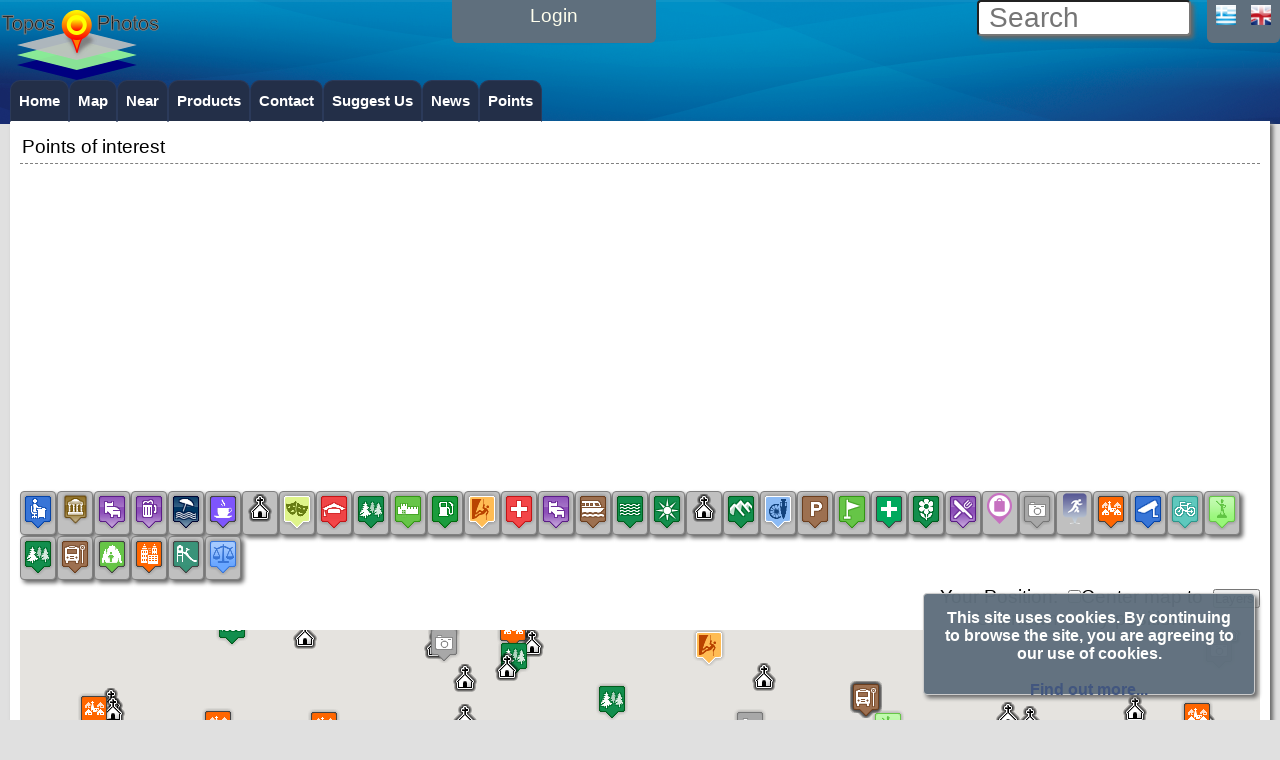

--- FILE ---
content_type: text/html; charset=UTF-8
request_url: https://topo.directory/areainfo/102/en
body_size: 26477
content:
       <!DOCTYPE html>
<!--


 ******  ****   *****   *****   ****
    |    |  |   |   |   |   |   |
    |    |  |   |   |   |   |   ****
    |    |  |   |***    |   |       |
    |    ****   |       *****   *****

:):):):):):):):):):):):):):):):):):):):):):)
-->

<html lang="en">
<head>
<meta http-equiv="Content-Type" content="text/html; charset=UTF-8" />
<meta charset="UTF-8" />
<meta name="viewport" content="width=device-width, initial-scale=1" />

<title>Town-Village: Makri Gialos  Lassithi - Topos.Photos</title> 
 
<meta http-equiv="Content-Language" content="en-US" /> 

<meta http-equiv="Pragma" content="no-cache"/>
<meta http-equiv="expires" content="0"/>
<meta name="abstract" lang="en-US" content="Points of interests in Greece. " />
<meta name="description" lang="en-us" content="Descending the pine forest of Peykoselioy found in Makrigialos, one of the most popular summer resorts in Crete. Makris Gialos, gets its name from ..."/>

<meta name="keywords" content="Town-Village,Makri Gialos,,Lassithi,Points of interest, Crete, Greece,  interactive map,markers, Tourism,"/> <meta name="web_author" content="LasT.gr Networks" />
<meta name="Generator" content="LasT.gr, e-order platform" />
<meta name="Author" lang="el-gr" content="topos.photos" />
<meta name="reply-to" content="tavladakis@last.gr"/>
<meta name="robots" content="index, follow" />
<meta name="revisit-after" content="1 days"/>
<meta name="googlebot" content="noodp"/>
<meta name="language" content="en-US"> 

<meta name="rating" content="general"/>
<meta name="distribution" content="global"/>
<link rel="icon" type="image/png" sizes="192x192" href="/favicon192.png">
<link rel="icon" type="image/png" sizes="96x96" href="/favicon96.png">
<link rel="icon" type="image/png" sizes="32x32" href="/favicon32.png">
<link rel="icon" type="image/png" sizes="16x16" href="/favicon16.png">

<meta property="fb:app_id" content="868044416582480" />
<meta property="fb:admins" content="1054127814"/>
<meta property="og:image" content="https://topo.directory/eorder/imaps/area_photos/640_480/102----DSC_0106.JPG"/>
<meta property="og:image:secure_url" content="https://topo.directory/eorder/imaps/area_photos/640_480/102----DSC_0106.JPG"/>
<meta property="og:image:width" content="640"/>
<meta property="og:image:height" content="480"/>
<meta property="og:title" content="Town-Village: Makri Gialos  Lassithi"/>
<meta property="og:description" content="Descending the pine forest of Peykoselioy found in Makrigialos, one of the most popular summer resorts in Crete. Makris Gialos, gets its name from ..."/>
<meta property="og:site_name" content="Topos.Photos" />
<meta property="og:type" content="website" /> 	
<meta property="og:url" content="https://topo.directory/index.php?sel=areainfo&Area_id=102&ln=en" />




<meta property="twitter:image"  content="https://topo.directory/eorder/imaps/area_photos/640_480/102----DSC_0106.JPG">
<meta property="twitter:title" content="Town-Village: Makri Gialos  Lassithi">
<meta property="twitter:description" content="Descending the pine forest of Peykoselioy found in Makrigialos, one of the most popular summer resorts in Crete. Makris Gialos, gets its name from ...">
<meta name="twitter:site"  content="Topos.Photos" > 
 


<link rel="stylesheet" href="https://topo.directory/eorder/var/templates/awesome/thickbox.css" type="text/css" />
<style>@import url(https://topo.directory/eorder/var/templates/awesome/style.css);</style>
<style>@import url(https://topo.directory/eorder/var/templates/awesome/topmenu.css);</style>
<style>@import url(https://topo.directory/eorder/var/templates/awesome/header.css);</style>
<style>@import url(https://topo.directory/eorder/var/templates/awesome/footer.css);</style>
<style>@import url(https://topo.directory/eorder/var/templates/awesome/effects.css);</style>
<style>@import url(https://topo.directory/eorder/styles/menu2.css);</style>
<link rel="stylesheet" href="https://topo.directory/eorder/var/templates/awesome/v2.css" type="text/css" />
<link rel="stylesheet" href="https://topo.directory/eorder/var/templates/awesome/inline.css" type="text/css" />
<link rel="stylesheet" href="https://topo.directory/eorder/var/templates/awesome/latest.css" type="text/css" />
<link rel="stylesheet" href="https://topo.directory/eo/imaps/style.css" type="text/css" />
<script  src="https://topo.directory/eorder/jscripts/pulldown/menu.js"></script>
<link href="https://topo.directory/eorder/jscripts/pulldown/menu.css" rel="stylesheet" type="text/css" />

<script src="https://topo.directory/eorder/jscripts/last_general.js"></script>

<script src="https://code.jquery.com/jquery-1.12.4.js"></script>
<script src="https://code.jquery.com/mobile/1.4.5/jquery.mobile-1.4.5.min.js"></script>
<script src="https://code.jquery.com/ui/1.12.1/jquery-ui.js"></script>
<link rel="stylesheet" href="https://code.jquery.com/ui/1.12.1/themes/base/jquery-ui.css">

<script>$.mobile.autoInitializePage = false;</script>
<!--<style>@import url(./eorder/styles/menu2.css);</style>
<style>@import url(./eorder/styles/style.css.php);</style>-->


<!-- <script  src="https://maps.google.com/maps/api/js?sensor=false"></script>
  <script  src="https://maps.googleapis.com/maps/api/js?libraries=places"></script>--> 
<script src="https://maps.googleapis.com/maps/api/js?libraries=places&key=AIzaSyCAjLyftkTvAK6Q24vMJpp6GBtqmG2lMwA" ></script>
 
<script > 
  function doNothing() {}
</script>   
<script >
/* Optional: Temporarily hide the "tabber" class so it does not "flash"
   on the page as plain HTML. After tabber runs, the class is changed
   to "tabberlive" and it will appear. */
document.write('<style>.tabber{display:none;}<\/style>');
var tabberOptions = {manualStartup:true};
</script>
<script  src="https://topo.directory/eorder/jscripts/tabber/tabber.js"></script>

<script src="https://topo.directory/eorder/ajax/lib/ajax_fns.js"></script>
<!--
<script language="javascript"  src="https://topo.directory/eorder/jscripts/autocomplete/autocomplete.js"></script>
<script  src="https://topo.directory/eorder/jscripts/autocomplete/js/ajax.js"></script>
<script  src="https://topo.directory/eorder/jscripts/autocomplete/js/ajax-dynamic-list.js">
-->

 <script language="JavaScript" src="https://topo.directory/eorder/calpopup/CalendarPopup.js"></script>
<script  src="https://topo.directory/dtree/dtree.js"></script>

<script >



function switchMenu(obj) {
	var el = document.getElementById(obj);
	if ( el.style.display != "none" ) {
		el.style.display = 'none';
	}
	else {
		el.style.display = '';
	}
}

</script>

<!-- calendar stylesheet -->
  <link rel="stylesheet" type="text/css" media="all" href="https://topo.directory/jscalendar-1.0/calendar-blue.css" title="win2k-blue" />

  <!-- main calendar program -->
  <script  src="https://topo.directory/jscalendar-1.0/calendar.js"></script>

  <!-- language for the calendar -->
  <script  src="https://topo.directory/jscalendar-1.0/lang/calendar-en.js"></script>

  <!-- the following script defines the Calendar.setup helper function, which makes
       adding a calendar a matter of 1 or 2 lines of code. -->
  <script  src="https://topo.directory/jscalendar-1.0/calendar-setup.js"></script>
  <script  src="https://topo.directory/eorder/comments/comments.js" charset="utf-8"> </script>
  <link href="https://topo.directory/eorder/comments/styles/styles.css"  rel="stylesheet" type="text/css"/>
  

<script >
// JAVASCRIPT (Client) initializations
var client_info;
var ln;
$.post( "https://topo.directory/eorder/modules/transfer2client.php", function( data ) {
console.log (data);
client_info=JSON.parse(data) ;
 //   client_info=data ;
console.log (client_info);
ln=client_info.ln;
user_id=client_info.user_id;
console.log ('user_id='+user_id);

  
   });
</script>
<script  src="https://topo.directory/eorder/jscripts/windows/windows.js"></script>
<link href="https://topo.directory/eorder/jscripts/windows/windows.css" rel="stylesheet" type="text/css" />


<script type="text/javascript" src="https://topo.directory/eo/jscripts/last-ui/last-ui.js"></script>
<script type="text/javascript" src="https://topo.directory/eo/jscripts/last-ui/last_selection/last_selection.js"></script>
<script type="text/javascript" src="https://topo.directory/eo/jscripts/last-ui/last_selection/last_divselect.js"></script>
<link href="https://topo.directory/eo/jscripts/last-ui/last_selection/last_selection.css" rel="stylesheet"   type="text/css" />
<link href="https://topo.directory/eo/jscripts/last-ui/last-ui.css" rel="stylesheet"   type="text/css" />
<script  src="https://topo.directory/eo/jscripts/last-ui/multirange/multirange.js"></script>
<link href="https://topo.directory/eo/jscripts/last-ui/last_windows/last_windows.css" rel="stylesheet" type="text/css" />
<script async src="//pagead2.googlesyndication.com/pagead/js/adsbygoogle.js"></script>
<script>
     (adsbygoogle = window.adsbygoogle || []).push({
          google_ad_client: "ca-pub-5265654963333549",
          enable_page_level_ads: true
     });
</script>

<meta name="theme-color" content="#ff6600">
</head>
<body >
<!--<body>-->
<script>
  (function(i,s,o,g,r,a,m){i['GoogleAnalyticsObject']=r;i[r]=i[r]||function(){
  (i[r].q=i[r].q||[]).push(arguments)},i[r].l=1*new Date();a=s.createElement(o),
  m=s.getElementsByTagName(o)[0];a.async=1;a.src=g;m.parentNode.insertBefore(a,m)
  })(window,document,'script','https://www.google-analytics.com/analytics.js','ga');
  ga('create', 'UA-79719367-1', 'auto');
  ga('send', 'pageview');
</script>
<script src="https://topo.directory/eorder/modules/fb_js_sdk.js"></script>



<!-- HEADER -->
<div id="header">
<div id="menu_toggle_button" style="position:relative;top:0;left:0;float:left;clear:left;margin-top:0px;">
<a href="javascript:toggle_main_menu();" >
<img src="https://topo.directory/eo/images/icons/topmenu_icon.png" style="width: 40px;height:40px;;"> 
</a>
</div> 

<!-- LOGO -->
        		<div id="logo" >
		<a href="/" title=" home" style="font-size: 20px;font-weight: bolder;">
        <img src="https://topo.directory/eorder/var/logos/topo_160_70.png"/>
        </a>
        <br />
        </div>



<!-- Login -->
<script >
function loginform()
{
    //  popup("1");
    document.getElementById("login").innerHTML ='<form method=post action="index.php?sel=user" ><p>Username: <input id="username" type="text" name="username" value="" size="8" placeholder="Username"> Password: <input type="password" name="passwd" value="" size="5" placeholder="Password"/> <input type="hidden" name="forcelogin" value="true"/> <input class="button" type="submit" name="Submit" value=" >> "/></p></form>';
    document.getElementById("username").focus();
} 

$( function() 
{
    $( "#login_dlg" ).dialog({
    autoOpen: false,
    show: {
    effect: "blind",
    duration: 250
    },
    hide: {
    effect: "explode",
    duration: 250
    }
    });
    $( "#login_btn" ).on( "click", function() {
    $( "#login_dlg" ).dialog( "open" );
    } );
});
</script>
<div id="login" >  
<div id="login_btn" style="width:100%;height:100%;">
<p>             Login</p>
</div>			
</div> 


<!--lng-->
        <div id="lng_box" style="">
        <p>
        <a style="width:25px;" href="https://topo.directory/index.php?sel=areainfo&Area_id=102&ln=el"><img width="20" height="20" src="https://topo.directory/eorder/images/icons/el.gif" alt="Greek" class="flag" /></a>
<a style="width:25px;" href="https://topo.directory/index.php?sel=areainfo&Area_id=102&ln=en"><img width="20" height="20" src="https://topo.directory/eorder/images/icons/uk.gif"  alt="English" class="flag"/></a>	
        </p>
        </div>    


<!-- Searchbox-->
        <div id="searchbox_main">

                     <script >
                 //construct an object
                 var ajax_request_object;
                 
                 // initialize an ajax request
                 // this is an ajaxFunction
                 function ajax_request_search1(str)
                 {
                   // alert (str);
                  // str=str.replace("Search",""); 
                  // str = str.trim();
                //document.getElementById("q").value=str; 
                                    
                 	if (str.length>2)
                 	{ //user must press at least 3 keys
                 // alert(str);
                 //display please wait image
                                  document.getElementById("content").innerHTML="<div style=\"width:100%;text-align:center;\"><img src=\"https://topo.directory/eorder/images/wait.gif\"><br>Searching on our catalog. please be patient!!!</div>";
                 
                 	
                 //create a new XMLHttpRequest
                 ajax_request_object=GetXmlHttpObject(); //this function is on search.js
                 
                //read the variables from the form
                var prname=document.getElementById("q").value;
                
                //form the url for the ajax request
                var url="https://topo.directory/eorder/ajax/responses/quick_search_products.php";
                url=url+"?search_prname="+prname;
                url=url+"&ln="+"en";
                url=url+"&sid="+Math.random();
                
                //define the function that will handle the server's response'
                ajax_request_object.onreadystatechange=display_search_results;
                
                //finally, send the request
                ajax_request_object.open("GET",url,true);
                ajax_request_object.send(null);
                 } //at least 3 keys
                 }
                
                // the function bellow will handle the servers response
                // this is the onreadystatechange function
                 function display_search_results()
                 {
                 	//when we have a complete response from the server,
                if (ajax_request_object.readyState==4)
                  {
                 //display the response in the oage
                   document.getElementById("content").innerHTML=ajax_request_object.responseText;
                   $window.trigger('scroll');
                  }
                }
                </script >
                <form action="https://topo.directory/index.php" method="get" id="cse-search-box">
                <input id="q" type="text" name="q" 
                        placeholder="Search"
                       onclick=""
                        style="width:200px;font-size: 28px;color: gray;padding-left: 10px;;	-moz-border-radius:4px;	-webkit-border-radius:4px;	border-radius:4px;    -moz-box-shadow: 3px 3px 4px #666;-webkit-box-shadow: 3px 3px 4px #666;box-shadow: 3px 3px 4px #666;" />
                       <script >
                       var timeout = null;
                       // Get the input box
var textInput = document.getElementById('q');

// Init a timeout variable to be used below
var timeout = null;

// Listen for keystroke events
textInput.onkeyup = function (e) {

    // Clear the timeout if it has already been set.
    // This will prevent the previous task from executing
    // if it has been less than <MILLISECONDS>
    clearTimeout(timeout);

    // Make a new timeout set to go off in 800ms
    timeout = setTimeout(function () {
        ajax_request_search1(textInput.value);
    }, 500);
};
                                                   // document.getElementById("q").focus();
                         </script>
                    </form>
</div> <!--Searchbox-->

</div><!-- HEADER -->	
<div style="clear: both;"></div>

<!-- TOP MENU -->




<div class="lt_480" id="navigation" style="margin-top: 0px;">
<div class="innernavigation">

<ul style="max-width: 1250px; "  class="topnav" id="topnav" >
<li  class="topnav ">
<a class="topnav"  href="https://topo.directory/index.php?sel=home&ln=en">
Home</a>
</li>
<li  class="topnav ">
<a class="topnav"  href="https://topo.directory/index.php?sel=gmap&ln=en">
Map</a>
</li>
<li  class="topnav ">
<a class="topnav"  href="https://topo.directory/index.php?sel=near&ln=en">
Near</a>
</li>
<li  class="topnav ">
<a class="topnav"  href="https://topo.directory/index.php?sel=showcat&catid=0000&ln=en">
Products</a>
</li>
<li  class="topnav ">
<a class="topnav"  href="https://topo.directory/index.php?sel=contact&ln=en">
Contact</a>
</li>
<li  class="topnav ">
<a class="topnav"  href="https://topo.directory/index.php?sel=sendfriend&ln=en">
Suggest Us</a>
</li>
<li  class="topnav ">
<a class="topnav"  href="https://topo.directory/index.php?sel=news&ln=en">
News</a>
</li>
<li  class="topnav ">
<a class="topnav"  href="https://topo.directory/index.php?sel=poi&ln=en">
Points</a>
</li>
</ul>


</div>
</div>
                
                
                


<div id="wrap" style="min-height: 1000px;position:relative; ">
            
	<div id="content"  style="min-height: 1000px;position:relative;" class="">
<!--TITLE WRAPPER-->
<div id="titlewrapper" class="title-wrapper" style="border-bottom: 1px gray dashed;margin-left:0px;margin-right: 0px;display: none;"><!--;">-->

	<p class="page-intro" style="">
Points of interest</p></div>
<script type="text/javascript">$("#titlewrapper").fadeIn("");  // $("titlewrapper").animate({width: '100%'});
</script>
<!-- MAIN MENU -->

<div style="clear: both;height: 5px;;"></div>

<div style="margin-left: auto;margin-right: auto;text-align:center;display: block;border: 0px solid red;;">
<script async src="//pagead2.googlesyndication.com/pagead/js/adsbygoogle.js"></script>
<!-- banner_resp -->
<ins class="adsbygoogle"
     style="display:block"
     data-ad-client="ca-pub-5265654963333549"
     data-ad-slot="2922781706"
     data-ad-format="auto"></ins>
<script>
(adsbygoogle = window.adsbygoogle || []).push({});
</script>
</div>
<div style="clear: both;height: 20px;;"></div>




<!-- MAIN PAGE -->

<!-- USER MENU --> 
<div style="clear: both;"></div>

<link href="https://topo.directory/eorder/albums/styles/styles.css" rel="stylesheet" type="text/css"/>
<script>
var type='area';
</script>
<script  src="https://topo.directory/eo/albums/slide.js"></script>
<script  src="https://topo.directory/eo/imaps/gis_fns.js.php"></script>
<script>
function toggle(id)
{    
//var    elem1=document.getElementById(id);
  
// elem1 = document.getElementById("navigation");
//var style = window.getComputedStyle(elem1, null); 
//var display_prop=style.getPropertyValue("display");  
// alert(display_prop);
  // if ((display_prop == "block")||(display_prop == "inline")||(display_prop == "table"))
  
// {
 // elem1.style.display = "none"  ;
 // document.getElementById("menu_toggle_button").style.display="block";
 //}
 // else
//{
if ((id=="area_map")||(id=="All")) 
{document.getElementById("area_map").style.display = "block";
document.getElementById("acm_1").style.backgroundColor='#9BC53D';
} else {
    document.getElementById("area_map").style.display = "none"; 
    document.getElementById("acm_1").style.backgroundColor='#E55934';
  }  

if ((id=="area_photos")||(id=="All")) 
{document.getElementById("area_photos").style.display = "block";
document.getElementById("acm_2").style.backgroundColor='#9BC53D';
} else  {
    document.getElementById("area_photos").style.display = "none";
   document.getElementById("acm_2").style.backgroundColor='#E55934';
} 

if ((id=="area_description")||(id=="All")) {
    document.getElementById("area_description").style.display = "block";
 document.getElementById("acm_3").style.backgroundColor='#9BC53D';
   } else  {
        document.getElementById("area_description").style.display = "none"; 
  document.getElementById("acm_3").style.backgroundColor='#E55934';
        } 

if ((id=="places_near")||(id=="All")) {
    document.getElementById("places_near").style.display = "block";
 document.getElementById("acm_4").style.backgroundColor='#9BC53D';
   } else  {
        document.getElementById("places_near").style.display = "none"; 
  document.getElementById("acm_4").style.backgroundColor='#E55934';
      } 
      if (id!="All")  document.getElementById("All").style.backgroundColor='#E55934';
      else  document.getElementById("All").style.backgroundColor='#9BC53D';
//}   

}
</script>
<div id="area_content_menu" style="text-align: center; width:100%; padding-top:10px;">
<div id="acm_1" class="acm_item round shadow" onclick="toggle('area_map')">Map</div>
<div  id="acm_2" class="acm_item round shadow" onclick="toggle('area_photos')">Photos</div>
<div   id="acm_3" class="acm_item round shadow" onclick="toggle('area_description')">Info</div>
<div   id="acm_4" class="acm_item round shadow" onclick="toggle('places_near')">Near</div>
<div  id="All" class="acm_item round shadow"style="margin-right: 0px;;" onclick="toggle('All')">All</div>
</div>

<div style="width: 100%;margin:auto;text-align:center;display:inline-block;">

<div id="area_map">


<div id="selector" style="text-align: center;display: inline-block;">
<form method="POST" action="">
  
<div id="selected"  style=";display: inline-block;text-align: center;">
</div>
<div id="unselected"  style=";display: inline-block;">
 <div id="div_Administration"   class="poi_menu round shadow" style="cursor: pointer;"
 onmouseover="pop_over_me(event,this,'Administration','div_pop round shadow');"
onmouseout="pop_out_me(event,this);">

<input type="hidden"   type="checkbox" id="Administration" name="Administration" value="Administration"  />
 <img src="https://topo.directory/eorder/imaps/icons/workoffice.png"><br />
 
<script type="text/javascript">
   if (document.getElementById("selector").offsetWidth<600) toggle_selector();
document.getElementById('Administration').onclick=function(){update_markers(map1);};
document.getElementById('div_Administration').onclick=function(){poi_type_selected(map1,'Administration');};

</script>
</div>
  <div id="div_AncientSite"   class="poi_menu round shadow" style="cursor: pointer;"
 onmouseover="pop_over_me(event,this,'Ancient Site','div_pop round shadow');"
onmouseout="pop_out_me(event,this);">

<input type="hidden"   type="checkbox" id="AncientSite" name="AncientSite" value="AncientSite"  />
 <img src="https://topo.directory/eorder/imaps/icons/ancientsite.png"><br />
 
<script type="text/javascript">
   if (document.getElementById("selector").offsetWidth<600) toggle_selector();
document.getElementById('AncientSite').onclick=function(){update_markers(map1);};
document.getElementById('div_AncientSite').onclick=function(){poi_type_selected(map1,'AncientSite');};

</script>
</div>
  <div id="div_Appartment"   class="poi_menu round shadow" style="cursor: pointer;"
 onmouseover="pop_over_me(event,this,'Appartments','div_pop round shadow');"
onmouseout="pop_out_me(event,this);">

<input type="hidden"   type="checkbox" id="Appartment" name="Appartment" value="Appartment"  />
 <img src="https://topo.directory/eorder/imaps/icons/hotel.png"><br />
 
<script type="text/javascript">
   if (document.getElementById("selector").offsetWidth<600) toggle_selector();
document.getElementById('Appartment').onclick=function(){update_markers(map1);};
document.getElementById('div_Appartment').onclick=function(){poi_type_selected(map1,'Appartment');};

</script>
</div>
  <div id="div_Bar"   class="poi_menu round shadow" style="cursor: pointer;"
 onmouseover="pop_over_me(event,this,'Bars','div_pop round shadow');"
onmouseout="pop_out_me(event,this);">

<input type="hidden"   type="checkbox" id="Bar" name="Bar" value="Bar"  />
 <img src="https://topo.directory/eorder/imaps/icons/bar.png"><br />
 
<script type="text/javascript">
   if (document.getElementById("selector").offsetWidth<600) toggle_selector();
document.getElementById('Bar').onclick=function(){update_markers(map1);};
document.getElementById('div_Bar').onclick=function(){poi_type_selected(map1,'Bar');};

</script>
</div>
  <div id="div_Beach"   class="poi_menu round shadow" style="cursor: pointer;"
 onmouseover="pop_over_me(event,this,'Beaches','div_pop round shadow');"
onmouseout="pop_out_me(event,this);">

<input type="hidden"   type="checkbox" id="Beach" name="Beach" value="Beach"  />
 <img src="https://topo.directory/eorder/imaps/icons/beach.png"><br />
 
<script type="text/javascript">
   if (document.getElementById("selector").offsetWidth<600) toggle_selector();
document.getElementById('Beach').onclick=function(){update_markers(map1);};
document.getElementById('div_Beach').onclick=function(){poi_type_selected(map1,'Beach');};

</script>
</div>
  <div id="div_Cafe"   class="poi_menu round shadow" style="cursor: pointer;"
 onmouseover="pop_over_me(event,this,'Cafes','div_pop round shadow');"
onmouseout="pop_out_me(event,this);">

<input type="hidden"   type="checkbox" id="Cafe" name="Cafe" value="Cafe"  />
 <img src="https://topo.directory/eorder/imaps/icons/cafe.png"><br />
 
<script type="text/javascript">
   if (document.getElementById("selector").offsetWidth<600) toggle_selector();
document.getElementById('Cafe').onclick=function(){update_markers(map1);};
document.getElementById('div_Cafe').onclick=function(){poi_type_selected(map1,'Cafe');};

</script>
</div>
  <div id="div_Church"   class="poi_menu round shadow" style="cursor: pointer;"
 onmouseover="pop_over_me(event,this,'Churches','div_pop round shadow');"
onmouseout="pop_out_me(event,this);">

<input type="hidden"   type="checkbox" id="Church" name="Church" value="Church"  />
 <img src="https://topo.directory/eorder/imaps/icons/church.png"><br />
 
<script type="text/javascript">
   if (document.getElementById("selector").offsetWidth<600) toggle_selector();
document.getElementById('Church').onclick=function(){update_markers(map1);};
document.getElementById('div_Church').onclick=function(){poi_type_selected(map1,'Church');};

</script>
</div>
  <div id="div_Culture"   class="poi_menu round shadow" style="cursor: pointer;"
 onmouseover="pop_over_me(event,this,'Culture','div_pop round shadow');"
onmouseout="pop_out_me(event,this);">

<input type="hidden"   type="checkbox" id="Culture" name="Culture" value="Culture"  />
 <img src="https://topo.directory/eorder/imaps/icons/theater.png"><br />
 
<script type="text/javascript">
   if (document.getElementById("selector").offsetWidth<600) toggle_selector();
document.getElementById('Culture').onclick=function(){update_markers(map1);};
document.getElementById('div_Culture').onclick=function(){poi_type_selected(map1,'Culture');};

</script>
</div>
  <div id="div_Education"   class="poi_menu round shadow" style="cursor: pointer;"
 onmouseover="pop_over_me(event,this,'Education','div_pop round shadow');"
onmouseout="pop_out_me(event,this);">

<input type="hidden"   type="checkbox" id="Education" name="Education" value="Education"  />
 <img src="https://topo.directory/eorder/imaps/icons/university.png"><br />
 
<script type="text/javascript">
   if (document.getElementById("selector").offsetWidth<600) toggle_selector();
document.getElementById('Education').onclick=function(){update_markers(map1);};
document.getElementById('div_Education').onclick=function(){poi_type_selected(map1,'Education');};

</script>
</div>
  <div id="div_Forest"   class="poi_menu round shadow" style="cursor: pointer;"
 onmouseover="pop_over_me(event,this,'Forests','div_pop round shadow');"
onmouseout="pop_out_me(event,this);">

<input type="hidden"   type="checkbox" id="Forest" name="Forest" value="Forest"  />
 <img src="https://topo.directory/eorder/imaps/icons/forest2.png"><br />
 
<script type="text/javascript">
   if (document.getElementById("selector").offsetWidth<600) toggle_selector();
document.getElementById('Forest').onclick=function(){update_markers(map1);};
document.getElementById('div_Forest').onclick=function(){poi_type_selected(map1,'Forest');};

</script>
</div>
  <div id="div_Forts"   class="poi_menu round shadow" style="cursor: pointer;"
 onmouseover="pop_over_me(event,this,'Forts','div_pop round shadow');"
onmouseout="pop_out_me(event,this);">

<input type="hidden"   type="checkbox" id="Forts" name="Forts" value="Forts"  />
 <img src="https://topo.directory/eorder/imaps/icons/citywalls.png"><br />
 
<script type="text/javascript">
   if (document.getElementById("selector").offsetWidth<600) toggle_selector();
document.getElementById('Forts').onclick=function(){update_markers(map1);};
document.getElementById('div_Forts').onclick=function(){poi_type_selected(map1,'Forts');};

</script>
</div>
  <div id="div_Gas"   class="poi_menu round shadow" style="cursor: pointer;"
 onmouseover="pop_over_me(event,this,'Gas Station','div_pop round shadow');"
onmouseout="pop_out_me(event,this);">

<input type="hidden"   type="checkbox" id="Gas" name="Gas" value="Gas"  />
 <img src="https://topo.directory/eorder/imaps/icons/gasstation.png"><br />
 
<script type="text/javascript">
   if (document.getElementById("selector").offsetWidth<600) toggle_selector();
document.getElementById('Gas').onclick=function(){update_markers(map1);};
document.getElementById('div_Gas').onclick=function(){poi_type_selected(map1,'Gas');};

</script>
</div>
  <div id="div_Gorge"   class="poi_menu round shadow" style="cursor: pointer;"
 onmouseover="pop_over_me(event,this,'Gorges','div_pop round shadow');"
onmouseout="pop_out_me(event,this);">

<input type="hidden"   type="checkbox" id="Gorge" name="Gorge" value="Gorge"  />
 <img src="https://topo.directory/eorder/imaps/icons/climbing.png"><br />
 
<script type="text/javascript">
   if (document.getElementById("selector").offsetWidth<600) toggle_selector();
document.getElementById('Gorge').onclick=function(){update_markers(map1);};
document.getElementById('div_Gorge').onclick=function(){poi_type_selected(map1,'Gorge');};

</script>
</div>
  <div id="div_Hospital"   class="poi_menu round shadow" style="cursor: pointer;"
 onmouseover="pop_over_me(event,this,'Hospital','div_pop round shadow');"
onmouseout="pop_out_me(event,this);">

<input type="hidden"   type="checkbox" id="Hospital" name="Hospital" value="Hospital"  />
 <img src="https://topo.directory/eorder/imaps/icons/firstaid.png"><br />
 
<script type="text/javascript">
   if (document.getElementById("selector").offsetWidth<600) toggle_selector();
document.getElementById('Hospital').onclick=function(){update_markers(map1);};
document.getElementById('div_Hospital').onclick=function(){poi_type_selected(map1,'Hospital');};

</script>
</div>
  <div id="div_Hotel"   class="poi_menu round shadow" style="cursor: pointer;"
 onmouseover="pop_over_me(event,this,'Hotels','div_pop round shadow');"
onmouseout="pop_out_me(event,this);">

<input type="hidden"   type="checkbox" id="Hotel" name="Hotel" value="Hotel"  />
 <img src="https://topo.directory/eorder/imaps/icons/hotel.png"><br />
 
<script type="text/javascript">
   if (document.getElementById("selector").offsetWidth<600) toggle_selector();
document.getElementById('Hotel').onclick=function(){update_markers(map1);};
document.getElementById('div_Hotel').onclick=function(){poi_type_selected(map1,'Hotel');};

</script>
</div>
  <div id="div_Island"   class="poi_menu round shadow" style="cursor: pointer;"
 onmouseover="pop_over_me(event,this,'Island','div_pop round shadow');"
onmouseout="pop_out_me(event,this);">

<input type="hidden"   type="checkbox" id="Island" name="Island" value="Island"  />
 <img src="https://topo.directory/eorder/imaps/icons/ferry.png"><br />
 
<script type="text/javascript">
   if (document.getElementById("selector").offsetWidth<600) toggle_selector();
document.getElementById('Island').onclick=function(){update_markers(map1);};
document.getElementById('div_Island').onclick=function(){poi_type_selected(map1,'Island');};

</script>
</div>
  <div id="div_Lake"   class="poi_menu round shadow" style="cursor: pointer;"
 onmouseover="pop_over_me(event,this,'Lake','div_pop round shadow');"
onmouseout="pop_out_me(event,this);">

<input type="hidden"   type="checkbox" id="Lake" name="Lake" value="Lake"  />
 <img src="https://topo.directory/eorder/imaps/icons/lake.png"><br />
 
<script type="text/javascript">
   if (document.getElementById("selector").offsetWidth<600) toggle_selector();
document.getElementById('Lake').onclick=function(){update_markers(map1);};
document.getElementById('div_Lake').onclick=function(){poi_type_selected(map1,'Lake');};

</script>
</div>
  <div id="div_Lighthouses"   class="poi_menu round shadow" style="cursor: pointer;"
 onmouseover="pop_over_me(event,this,'Lighthouses','div_pop round shadow');"
onmouseout="pop_out_me(event,this);">

<input type="hidden"   type="checkbox" id="Lighthouses" name="Lighthouses" value="Lighthouses"  />
 <img src="https://topo.directory/eorder/imaps/icons/sunny.png"><br />
 
<script type="text/javascript">
   if (document.getElementById("selector").offsetWidth<600) toggle_selector();
document.getElementById('Lighthouses').onclick=function(){update_markers(map1);};
document.getElementById('div_Lighthouses').onclick=function(){poi_type_selected(map1,'Lighthouses');};

</script>
</div>
  <div id="div_Monastery"   class="poi_menu round shadow" style="cursor: pointer;"
 onmouseover="pop_over_me(event,this,'Monastery','div_pop round shadow');"
onmouseout="pop_out_me(event,this);">

<input type="hidden"   type="checkbox" id="Monastery" name="Monastery" value="Monastery"  />
 <img src="https://topo.directory/eorder/imaps/icons/church.png"><br />
 
<script type="text/javascript">
   if (document.getElementById("selector").offsetWidth<600) toggle_selector();
document.getElementById('Monastery').onclick=function(){update_markers(map1);};
document.getElementById('div_Monastery').onclick=function(){poi_type_selected(map1,'Monastery');};

</script>
</div>
  <div id="div_Mounts"   class="poi_menu round shadow" style="cursor: pointer;"
 onmouseover="pop_over_me(event,this,'Mounts','div_pop round shadow');"
onmouseout="pop_out_me(event,this);">

<input type="hidden"   type="checkbox" id="Mounts" name="Mounts" value="Mounts"  />
 <img src="https://topo.directory/eorder/imaps/icons/mountains.png"><br />
 
<script type="text/javascript">
   if (document.getElementById("selector").offsetWidth<600) toggle_selector();
document.getElementById('Mounts').onclick=function(){update_markers(map1);};
document.getElementById('div_Mounts').onclick=function(){poi_type_selected(map1,'Mounts');};

</script>
</div>
  <div id="div_Museum"   class="poi_menu round shadow" style="cursor: pointer;"
 onmouseover="pop_over_me(event,this,'Museums','div_pop round shadow');"
onmouseout="pop_out_me(event,this);">

<input type="hidden"   type="checkbox" id="Museum" name="Museum" value="Museum"  />
 <img src="https://topo.directory/eorder/imaps/icons/museum_archeological.png"><br />
 
<script type="text/javascript">
   if (document.getElementById("selector").offsetWidth<600) toggle_selector();
document.getElementById('Museum').onclick=function(){update_markers(map1);};
document.getElementById('div_Museum').onclick=function(){poi_type_selected(map1,'Museum');};

</script>
</div>
  <div id="div_Parking"   class="poi_menu round shadow" style="cursor: pointer;"
 onmouseover="pop_over_me(event,this,'Parking','div_pop round shadow');"
onmouseout="pop_out_me(event,this);">

<input type="hidden"   type="checkbox" id="Parking" name="Parking" value="Parking"  />
 <img src="https://topo.directory/eorder/imaps/icons/parking.png"><br />
 
<script type="text/javascript">
   if (document.getElementById("selector").offsetWidth<600) toggle_selector();
document.getElementById('Parking').onclick=function(){update_markers(map1);};
document.getElementById('div_Parking').onclick=function(){poi_type_selected(map1,'Parking');};

</script>
</div>
  <div id="div_Peaks"   class="poi_menu round shadow" style="cursor: pointer;"
 onmouseover="pop_over_me(event,this,'Peaks','div_pop round shadow');"
onmouseout="pop_out_me(event,this);">

<input type="hidden"   type="checkbox" id="Peaks" name="Peaks" value="Peaks"  />
 <img src="https://topo.directory/eorder/imaps/icons/flag-export.png"><br />
 
<script type="text/javascript">
   if (document.getElementById("selector").offsetWidth<600) toggle_selector();
document.getElementById('Peaks').onclick=function(){update_markers(map1);};
document.getElementById('div_Peaks').onclick=function(){poi_type_selected(map1,'Peaks');};

</script>
</div>
  <div id="div_Pharmacy"   class="poi_menu round shadow" style="cursor: pointer;"
 onmouseover="pop_over_me(event,this,'Pharmacy','div_pop round shadow');"
onmouseout="pop_out_me(event,this);">

<input type="hidden"   type="checkbox" id="Pharmacy" name="Pharmacy" value="Pharmacy"  />
 <img src="https://topo.directory/eorder/imaps/icons/pharmacy.png"><br />
 
<script type="text/javascript">
   if (document.getElementById("selector").offsetWidth<600) toggle_selector();
document.getElementById('Pharmacy').onclick=function(){update_markers(map1);};
document.getElementById('div_Pharmacy').onclick=function(){poi_type_selected(map1,'Pharmacy');};

</script>
</div>
  <div id="div_PlainsPlateaus"   class="poi_menu round shadow" style="cursor: pointer;"
 onmouseover="pop_over_me(event,this,'Plains & Plateaus','div_pop round shadow');"
onmouseout="pop_out_me(event,this);">

<input type="hidden"   type="checkbox" id="PlainsPlateaus" name="PlainsPlateaus" value="PlainsPlateaus"  />
 <img src="https://topo.directory/eorder/imaps/icons/flowers.png"><br />
 
<script type="text/javascript">
   if (document.getElementById("selector").offsetWidth<600) toggle_selector();
document.getElementById('PlainsPlateaus').onclick=function(){update_markers(map1);};
document.getElementById('div_PlainsPlateaus').onclick=function(){poi_type_selected(map1,'PlainsPlateaus');};

</script>
</div>
  <div id="div_Restaurant"   class="poi_menu round shadow" style="cursor: pointer;"
 onmouseover="pop_over_me(event,this,'Restaurants','div_pop round shadow');"
onmouseout="pop_out_me(event,this);">

<input type="hidden"   type="checkbox" id="Restaurant" name="Restaurant" value="Restaurant"  />
 <img src="https://topo.directory/eorder/imaps/icons/restaurant.png"><br />
 
<script type="text/javascript">
   if (document.getElementById("selector").offsetWidth<600) toggle_selector();
document.getElementById('Restaurant').onclick=function(){update_markers(map1);};
document.getElementById('div_Restaurant').onclick=function(){poi_type_selected(map1,'Restaurant');};

</script>
</div>
  <div id="div_Shop"   class="poi_menu round shadow" style="cursor: pointer;"
 onmouseover="pop_over_me(event,this,'Shops','div_pop round shadow');"
onmouseout="pop_out_me(event,this);">

<input type="hidden"   type="checkbox" id="Shop" name="Shop" value="Shop"  />
 <img src="https://topo.directory/eorder/imaps/icons/shop.png"><br />
 
<script type="text/javascript">
   if (document.getElementById("selector").offsetWidth<600) toggle_selector();
document.getElementById('Shop').onclick=function(){update_markers(map1);};
document.getElementById('div_Shop').onclick=function(){poi_type_selected(map1,'Shop');};

</script>
</div>
  <div id="div_Site"   class="poi_menu round shadow" style="cursor: pointer;"
 onmouseover="pop_over_me(event,this,'Site','div_pop round shadow');"
onmouseout="pop_out_me(event,this);">

<input type="hidden"   type="checkbox" id="Site" name="Site" value="Site"  />
 <img src="https://topo.directory/eorder/imaps/icons/photo.png"><br />
 
<script type="text/javascript">
   if (document.getElementById("selector").offsetWidth<600) toggle_selector();
document.getElementById('Site').onclick=function(){update_markers(map1);};
document.getElementById('div_Site').onclick=function(){poi_type_selected(map1,'Site');};

</script>
</div>
  <div id="div_Sports"   class="poi_menu round shadow" style="cursor: pointer;"
 onmouseover="pop_over_me(event,this,'Sports','div_pop round shadow');"
onmouseout="pop_out_me(event,this);">

<input type="hidden"   type="checkbox" id="Sports" name="Sports" value="Sports"  />
 <img src="https://topo.directory/eorder/imaps/icons/sport.png"><br />
 
<script type="text/javascript">
   if (document.getElementById("selector").offsetWidth<600) toggle_selector();
document.getElementById('Sports').onclick=function(){update_markers(map1);};
document.getElementById('div_Sports').onclick=function(){poi_type_selected(map1,'Sports');};

</script>
</div>
  <div id="div_TownVillage"   class="poi_menu round shadow" style="cursor: pointer;"
 onmouseover="pop_over_me(event,this,'Town-Village','div_pop round shadow');"
onmouseout="pop_out_me(event,this);">

<input type="hidden"   type="checkbox" id="TownVillage" name="TownVillage" value="TownVillage"  />
 <img src="https://topo.directory/eorder/imaps/icons/village.png"><br />
 
<script type="text/javascript">
   if (document.getElementById("selector").offsetWidth<600) toggle_selector();
document.getElementById('TownVillage').onclick=function(){update_markers(map1);};
document.getElementById('div_TownVillage').onclick=function(){poi_type_selected(map1,'TownVillage');};

</script>
</div>
  <div id="div_TrafficCamera"   class="poi_menu round shadow" style="cursor: pointer;"
 onmouseover="pop_over_me(event,this,'Traffic Camera','div_pop round shadow');"
onmouseout="pop_out_me(event,this);">

<input type="hidden"   type="checkbox" id="TrafficCamera" name="TrafficCamera" value="TrafficCamera"  />
 <img src="https://topo.directory/eorder/imaps/icons/cctv.png"><br />
 
<script type="text/javascript">
   if (document.getElementById("selector").offsetWidth<600) toggle_selector();
document.getElementById('TrafficCamera').onclick=function(){update_markers(map1);};
document.getElementById('div_TrafficCamera').onclick=function(){poi_type_selected(map1,'TrafficCamera');};

</script>
</div>
  <div id="div_Transportation"   class="poi_menu round shadow" style="cursor: pointer;"
 onmouseover="pop_over_me(event,this,'Transportation','div_pop round shadow');"
onmouseout="pop_out_me(event,this);">

<input type="hidden"   type="checkbox" id="Transportation" name="Transportation" value="Transportation"  />
 <img src="https://topo.directory/eorder/imaps/icons/bicycle_shop.png"><br />
 
<script type="text/javascript">
   if (document.getElementById("selector").offsetWidth<600) toggle_selector();
document.getElementById('Transportation').onclick=function(){update_markers(map1);};
document.getElementById('div_Transportation').onclick=function(){poi_type_selected(map1,'Transportation');};

</script>
</div>
  <div id="div_Statue"   class="poi_menu round shadow" style="cursor: pointer;"
 onmouseover="pop_over_me(event,this,'Statue','div_pop round shadow');"
onmouseout="pop_out_me(event,this);">

<input type="hidden"   type="checkbox" id="Statue" name="Statue" value="Statue"  />
 <img src="https://topo.directory/eorder/imaps/icons/statue-2.png"><br />
 
<script type="text/javascript">
   if (document.getElementById("selector").offsetWidth<600) toggle_selector();
document.getElementById('Statue').onclick=function(){update_markers(map1);};
document.getElementById('div_Statue').onclick=function(){poi_type_selected(map1,'Statue');};

</script>
</div>
  <div id="div_Park"   class="poi_menu round shadow" style="cursor: pointer;"
 onmouseover="pop_over_me(event,this,'Park','div_pop round shadow');"
onmouseout="pop_out_me(event,this);">

<input type="hidden"   type="checkbox" id="Park" name="Park" value="Park"  />
 <img src="https://topo.directory/eorder/imaps/icons/forest2.png"><br />
 
<script type="text/javascript">
   if (document.getElementById("selector").offsetWidth<600) toggle_selector();
document.getElementById('Park').onclick=function(){update_markers(map1);};
document.getElementById('div_Park').onclick=function(){poi_type_selected(map1,'Park');};

</script>
</div>
  <div id="div_Busstop"   class="poi_menu round shadow" style="cursor: pointer;"
 onmouseover="pop_over_me(event,this,'Bus Stop','div_pop round shadow');"
onmouseout="pop_out_me(event,this);">

<input type="hidden"   type="checkbox" id="Busstop" name="Busstop" value="Busstop"  />
 <img src="https://topo.directory/eorder/imaps/icons/busstop.png"><br />
 
<script type="text/javascript">
   if (document.getElementById("selector").offsetWidth<600) toggle_selector();
document.getElementById('Busstop').onclick=function(){update_markers(map1);};
document.getElementById('div_Busstop').onclick=function(){poi_type_selected(map1,'Busstop');};

</script>
</div>
  <div id="div_Cave"   class="poi_menu round shadow" style="cursor: pointer;"
 onmouseover="pop_over_me(event,this,'Cave','div_pop round shadow');"
onmouseout="pop_out_me(event,this);">

<input type="hidden"   type="checkbox" id="Cave" name="Cave" value="Cave"  />
 <img src="https://topo.directory/eorder/imaps/icons/cave.png"><br />
 
<script type="text/javascript">
   if (document.getElementById("selector").offsetWidth<600) toggle_selector();
document.getElementById('Cave').onclick=function(){update_markers(map1);};
document.getElementById('div_Cave').onclick=function(){poi_type_selected(map1,'Cave');};

</script>
</div>
  <div id="div_City"   class="poi_menu round shadow" style="cursor: pointer;"
 onmouseover="pop_over_me(event,this,'City','div_pop round shadow');"
onmouseout="pop_out_me(event,this);">

<input type="hidden"   type="checkbox" id="City" name="City" value="City"  />
 <img src="https://topo.directory/eorder/imaps/icons/city.png"><br />
 
<script type="text/javascript">
   if (document.getElementById("selector").offsetWidth<600) toggle_selector();
document.getElementById('City').onclick=function(){update_markers(map1);};
document.getElementById('div_City').onclick=function(){poi_type_selected(map1,'City');};

</script>
</div>
  <div id="div_Playground"   class="poi_menu round shadow" style="cursor: pointer;"
 onmouseover="pop_over_me(event,this,'Playground','div_pop round shadow');"
onmouseout="pop_out_me(event,this);">

<input type="hidden"   type="checkbox" id="Playground" name="Playground" value="Playground"  />
 <img src="https://topo.directory/eorder/imaps/icons/playground.png"><br />
 
<script type="text/javascript">
   if (document.getElementById("selector").offsetWidth<600) toggle_selector();
document.getElementById('Playground').onclick=function(){update_markers(map1);};
document.getElementById('div_Playground').onclick=function(){poi_type_selected(map1,'Playground');};

</script>
</div>
  <div id="div_Law"   class="poi_menu round shadow" style="cursor: pointer;"
 onmouseover="pop_over_me(event,this,'Law','div_pop round shadow');"
onmouseout="pop_out_me(event,this);">

<input type="hidden"   type="checkbox" id="Law" name="Law" value="Law"  />
 <img src="https://topo.directory/eorder/imaps/icons/court.png"><br />
 
<script type="text/javascript">
   if (document.getElementById("selector").offsetWidth<600) toggle_selector();
document.getElementById('Law').onclick=function(){update_markers(map1);};
document.getElementById('div_Law').onclick=function(){poi_type_selected(map1,'Law');};

</script>
</div>
 </div>
</form>
</div>

    <!--Map Tools-->
<div style="float: right;display: inline-block;">
<div style="float:right; display:inline-block">
<input type="button" value="Layers " onclick="toggle_selector();"/> 
</div> 
<div style="float: right;display: inline-block;margin-right:10px;">
<form>
<input type="checkbox" name="snap2yah" id="snap2yah" onclick="toggle_snap_yah()" value="Update" />Center map to<br> my position.
</form>
</div>
 <!--You are here-->
 
<div id="yah_address"  style="float: right;display: inline-block;margin-right: 10px;;">
Your Position:<br />
<div id="yah" style="float: right;display: inline-block;">Unknown</div></div>
</div>           

<div id="gmap" style=";text-align:center;background-color: silver;;float:left;clear: left;width: 100%; height: 400px; max-height: 400px;margin:auto;">
    </div> 

   <script >
  // alert (document.getElementById("selector").offsetWidth);
   if (document.getElementById("selector").offsetWidth<600) toggle_selector();
var x = document.getElementById("yah_address");
var mapcanvas;
var  info_window=new Array();

var map1;
var enable_zoom_levels=true;
var enable_edit=false;


var areaid='102';
if (navigator.geolocation) { //alert ('geolocation');
  navigator.geolocation.getCurrentPosition(create_yah);  //show the u are here
} else {
   x.innerHTML ='Geo Location is not supported';
}

create_map('gmap','35.039307','25.97699399999999',13);

var area_location = new google.maps.LatLng(35.039307, 25.97699399999999);
//insert_single_marker(map1,'-1','25.97699399999999','35.039307','','102','');
//markers['-1'].setAnimation(google.maps.Animation.BOUNCE);


//updateLocation();
</script>
</div>



<!-- Photos-->
<div id="area_photos" style="">
<div id="productimages" style="display: inline-block;">
<script >  
 images[0]='2997'; images_filename[0]='102----DSC_0106.JPG';

images[1]='3056'; images_filename[1]='102----DSC02429.JPG';

images[2]='3057'; images_filename[2]='102----DSC02434.JPG';

images[3]='3065'; images_filename[3]='102----DSC02443.JPG';

images[4]='3066'; images_filename[4]='102----DSC02447.JPG';

images[5]='3067'; images_filename[5]='102----DSC02448.JPG';

images[6]='3068'; images_filename[6]='102----DSC02452.JPG';

images[7]='3069'; images_filename[7]='102----DSC02461.JPG';

images[8]='3070'; images_filename[8]='102----DSC02462.JPG';

images[9]='3079'; images_filename[9]='102----DSC02467.JPG';

images[10]='3093'; images_filename[10]='102----DSC02487.JPG';

</script>
<div id="album_102" class="photo_album" style=""  >
<div class="round shadow" id="img_preview_container" style="margin-bottom:0px;width: 95%;min-width:300px;height:400px;text-align:center;background-color:#282828 ;vertical-align: middle;display: inline-block;    line-height: 400px;
;">
<img id="img_preview" src="" style="border: 1px solid rgb(102, 102, 102);vertical-align: middle;">
<img id="preload_img_preview" style="display: none;;">
<script>
var previewimgindex;
var ln='en';
function change_img_preview(index)
{// alert (ln); 
var img_preload=   document.getElementById('preload_img_preview'); //the image element
img_preload.onload = function() { 
    var MaxY=400;
  var img =   document.getElementById('img_preview'); //the image element
    var img_nwidth = this.naturalWidth ;
    var img_nheight = this.naturalHeight;
   // alert(img_nwidth+','+img_nheight);
    var cntnr = document.getElementById('area_photos'); //the image containing div
    var img_desired_width = 0.90*cntnr.clientWidth;
  
    if (img_nwidth<img_desired_width)
   { //alert('1');
    img_height_set=img_nheight;
    img_width_set=img_nwidth;
   }
   else
   {//alert('2');
    if (img_desired_width>640)img_desired_width=640;
    img_width_set=img_desired_width;
     // alert ('->'+img.style.width);
    var img_height_set=img_desired_width*img_nheight/img_nwidth;
  //  alert ('->'+img.style.width);
}//
if (img_height_set>MaxY)
{
    img_height_set=MaxY;
    img_width_set=MaxY*img_nwidth/img_nheight;
    
}

// cntnr.style.height=img.style.height+'px'; 
img.style.width = img_width_set+'px';
 img.style.height=img_height_set+'px';       
previewimgindex=index;
    img.src=img_preload.src;//'https://topo.directory/eorder/imaps/area_photos/640_480/'+newfile;
  
  if (ln=='el')
document.getElementById('details').innerHTML="<a href='https://topo.directory/index.php?sel=areaphoto_details&ln=en&filename="+images_filename[index]+"'>Λεπτομέρειες εικόνας</a>";   
else
document.getElementById('details').innerHTML="<a href='https://topo.directory/index.php?sel=areaphoto_details&ln=en&filename="+images_filename[index]+"'>Image Details</a>";   

                    
  
 

} 
   // alert (images_filename[index]);
   img_preload.src='https://topo.directory/eorder/imaps/area_photos/640_480/'+images_filename[index];

   //alert(newfile); 
}
function preview_next()
{
 var   target=previewimgindex-1;
if (target==-1)target=images.length-1;
//alert (previewimgindex+'->'+target);
change_img_preview(target);
}
function preview_prev()
{var  target=(previewimgindex+1)%images.length; //alert (previewimgindex+'->'+target);
change_img_preview(target);
}

$("#img_preview").on("swipeleft",function(event){
 preview_prev();
  });                       
$("#img_preview").on("swiperight",function(event){
    preview_next();
});  
document.getElementById('img_preview').addEventListener('click',function(){
        var main_photo_width=800;
        var main_photo_height=600;
       // alert('previewimgindex='+previewimgindex);
        document.getElementById('transparent').style.display ='block';
        view_photo(previewimgindex,main_photo_width,main_photo_height,type,'en');
        view_caption(previewimgindex);
        view_comments(previewimgindex);
          },false);


change_img_preview(0);
    

</script>
</div>
<div id="details"  class="round shadow" style="background-color: silver; border: 1px dashed grey; text-align: center;padding: 10px;width: 90%;display: inline-block;cursor: pointer;">
	Λεπτομέρειες ΕικόναςImage details	
</div>
<div style="clear: both;height: 10px;;"></div>
<div style="clear: both;height: 100px;;">
<script async src="//pagead2.googlesyndication.com/pagead/js/adsbygoogle.js"></script>
<!-- 320_100 -->
<ins class="adsbygoogle"
     style="display:inline-block;width:320px;height:100px"
     data-ad-client="ca-pub-5265654963333549"
     data-ad-slot="3096243960"></ins>
<script>
(adsbygoogle = window.adsbygoogle || []).push({});
</script>
</div>

<a href="https://topo.directory/index.php?sel=show_album&ln=en&area_id=102">
<div class="round shadow" style="background-color: silver; border: 1px dashed grey; text-align: center;padding: 10px;width: 90%;display: inline-block;cursor: pointer;">
	More Photos	
</div>   </a>
<div style="clear: both;height: 5px;;"></div>

<div id="2997"  class="thumb_photo round shadow"
        onclick=" document.getElementById('transparent').style.display ='block';view_photo('0','800','600',type,'en');view_caption('0');view_comments('0');">
       
        <img 
        style="opacity:1;filter:alpha(opacity=100);border:1px solid #666; vertical-align: middle;" 
       
src="https://topo.directory/eorder/imaps/area_photos/100_75/102----DSC_0106.JPG"
onmouseout="this.style.opacity=1;this.filters.alpha.opacity=100"
onmouseover="change_img_preview(0);this.style.opacity=0.8;this.filters.alpha.opacity=80;"/>
      </div>
        <div id="3056"  class="thumb_photo round shadow"
        onclick=" document.getElementById('transparent').style.display ='block';view_photo('1','800','600',type,'en');view_caption('1');view_comments('1');">
       
        <img 
        style="opacity:1;filter:alpha(opacity=100);border:1px solid #666; vertical-align: middle;" 
       
src="https://topo.directory/eorder/imaps/area_photos/100_75/102----DSC02429.JPG"
onmouseout="this.style.opacity=1;this.filters.alpha.opacity=100"
onmouseover="change_img_preview(1);this.style.opacity=0.8;this.filters.alpha.opacity=80;"/>
      </div>
        <div id="3057"  class="thumb_photo round shadow"
        onclick=" document.getElementById('transparent').style.display ='block';view_photo('2','800','600',type,'en');view_caption('2');view_comments('2');">
       
        <img 
        style="opacity:1;filter:alpha(opacity=100);border:1px solid #666; vertical-align: middle;" 
       
src="https://topo.directory/eorder/imaps/area_photos/100_75/102----DSC02434.JPG"
onmouseout="this.style.opacity=1;this.filters.alpha.opacity=100"
onmouseover="change_img_preview(2);this.style.opacity=0.8;this.filters.alpha.opacity=80;"/>
      </div>
        <div id="3065"  class="thumb_photo round shadow"
        onclick=" document.getElementById('transparent').style.display ='block';view_photo('3','800','600',type,'en');view_caption('3');view_comments('3');">
       
        <img 
        style="opacity:1;filter:alpha(opacity=100);border:1px solid #666; vertical-align: middle;" 
       
src="https://topo.directory/eorder/imaps/area_photos/100_75/102----DSC02443.JPG"
onmouseout="this.style.opacity=1;this.filters.alpha.opacity=100"
onmouseover="change_img_preview(3);this.style.opacity=0.8;this.filters.alpha.opacity=80;"/>
      </div>
        <div id="3066"  class="thumb_photo round shadow"
        onclick=" document.getElementById('transparent').style.display ='block';view_photo('4','800','600',type,'en');view_caption('4');view_comments('4');">
       
        <img 
        style="opacity:1;filter:alpha(opacity=100);border:1px solid #666; vertical-align: middle;" 
       
src="https://topo.directory/eorder/imaps/area_photos/100_75/102----DSC02447.JPG"
onmouseout="this.style.opacity=1;this.filters.alpha.opacity=100"
onmouseover="change_img_preview(4);this.style.opacity=0.8;this.filters.alpha.opacity=80;"/>
      </div>
        <div id="3067"  class="thumb_photo round shadow"
        onclick=" document.getElementById('transparent').style.display ='block';view_photo('5','800','600',type,'en');view_caption('5');view_comments('5');">
       
        <img 
        style="opacity:1;filter:alpha(opacity=100);border:1px solid #666; vertical-align: middle;" 
       
src="https://topo.directory/eorder/imaps/area_photos/100_75/102----DSC02448.JPG"
onmouseout="this.style.opacity=1;this.filters.alpha.opacity=100"
onmouseover="change_img_preview(5);this.style.opacity=0.8;this.filters.alpha.opacity=80;"/>
      </div>
        <div id="3068"  class="thumb_photo round shadow"
        onclick=" document.getElementById('transparent').style.display ='block';view_photo('6','800','600',type,'en');view_caption('6');view_comments('6');">
       
        <img 
        style="opacity:1;filter:alpha(opacity=100);border:1px solid #666; vertical-align: middle;" 
       
src="https://topo.directory/eorder/imaps/area_photos/100_75/102----DSC02452.JPG"
onmouseout="this.style.opacity=1;this.filters.alpha.opacity=100"
onmouseover="change_img_preview(6);this.style.opacity=0.8;this.filters.alpha.opacity=80;"/>
      </div>
        <div id="3069"  class="thumb_photo round shadow"
        onclick=" document.getElementById('transparent').style.display ='block';view_photo('7','800','600',type,'en');view_caption('7');view_comments('7');">
       
        <img 
        style="opacity:1;filter:alpha(opacity=100);border:1px solid #666; vertical-align: middle;" 
       
src="https://topo.directory/eorder/imaps/area_photos/100_75/102----DSC02461.JPG"
onmouseout="this.style.opacity=1;this.filters.alpha.opacity=100"
onmouseover="change_img_preview(7);this.style.opacity=0.8;this.filters.alpha.opacity=80;"/>
      </div>
        <div id="3070"  class="thumb_photo round shadow"
        onclick=" document.getElementById('transparent').style.display ='block';view_photo('8','800','600',type,'en');view_caption('8');view_comments('8');">
       
        <img 
        style="opacity:1;filter:alpha(opacity=100);border:1px solid #666; vertical-align: middle;" 
       
src="https://topo.directory/eorder/imaps/area_photos/100_75/102----DSC02462.JPG"
onmouseout="this.style.opacity=1;this.filters.alpha.opacity=100"
onmouseover="change_img_preview(8);this.style.opacity=0.8;this.filters.alpha.opacity=80;"/>
      </div>
        <div id="3079"  class="thumb_photo round shadow"
        onclick=" document.getElementById('transparent').style.display ='block';view_photo('9','800','600',type,'en');view_caption('9');view_comments('9');">
       
        <img 
        style="opacity:1;filter:alpha(opacity=100);border:1px solid #666; vertical-align: middle;" 
       
src="https://topo.directory/eorder/imaps/area_photos/100_75/102----DSC02467.JPG"
onmouseout="this.style.opacity=1;this.filters.alpha.opacity=100"
onmouseover="change_img_preview(9);this.style.opacity=0.8;this.filters.alpha.opacity=80;"/>
      </div>
        <div id="3093"  class="thumb_photo round shadow"
        onclick=" document.getElementById('transparent').style.display ='block';view_photo('10','800','600',type,'en');view_caption('10');view_comments('10');">
       
        <img 
        style="opacity:1;filter:alpha(opacity=100);border:1px solid #666; vertical-align: middle;" 
       
src="https://topo.directory/eorder/imaps/area_photos/100_75/102----DSC02487.JPG"
onmouseout="this.style.opacity=1;this.filters.alpha.opacity=100"
onmouseover="change_img_preview(10);this.style.opacity=0.8;this.filters.alpha.opacity=80;"/>
      </div>
        <script > max_photo_index=11  </script>



<a href="https://topo.directory/index.php?sel=upload_photos&area_id=102&ln=en">
<div class="round shadow" style="background-color: silver; border: 1px dashed grey; text-align: center;padding: 10px;width: 90%;display: inline-block;cursor: pointer;">
<img src="https://topo.directory/eo/images/icons/upload.png" width="64" height="64" style="float:left;margin: 5px;;"/>
Upload your photos for <strong>Makri Gialos</strong> and share them with us! <br /> Press here.
 </div>
</a>
<div style="clear: both;height: 5px;;"></div>


</div>


</div>



<div id="transparent" class="transparent" style="display: none;background-color: rgba(0,0,0,0.8);" onclick="close_transparent();;">
<div id="photo" class="photo" onclick="stop_onclick();" style="opacity:1;">
<div id="close" class="close" onclick="close_transparent();;">
<img src="https://topo.directory/eorder/albums/close_icon_small.png"/>
</div>
<div class="outside round shadow" onmouseover="getElementById('previous').style.display='block';getElementById('next').style.display='block';" 
onmouseout="getElementById('previous').style.display='none';getElementById('next').style.display='none';"
onclick=stop_onclick(event); >
<div id="main_photo" class="main_photo round shadow" 
onclick=next_onclick(event,'en');>
</div>
<script>
$("#main_photo").on("swipeleft",function(event){
next_onclick(event,'en');
  });                       
$("#main_photo").on("swiperight",function(event){
previous_onclick(event,'en');
  });                       
</script>
<div id="previous" class="previous"  
onclick=previous_onclick(event,'en');>
<img src="https://topo.directory/eorder/albums/previous.png" 
/>
</div>
<div id="next" class="next" 
onclick=next_onclick(event,'en');>
<img src="https://topo.directory/eorder/albums/next.png"/>
</div>
</div>

<div id="caption" class="caption round shadow"> 
</div>
<div id="comments" class="round shadow" style="position:relative;border: 0px black solid;width:100%;max-width:1000px;">
</div>
<!--
<script >
var fb_title_HTML=' Facebook';
var minimize_arrow='<img src="eorder/images/icons/uparrow.png" style="float:right;">';
var maximize_arrow='<img src="eorder/images/icons/downarrow.png" style="float:right;">';
</script>
 
 <div id="fb_title" style="position:relative;border: 0px solid #3B5998; width:100%;margin-left:00px;margin-bottom:0px; height=16px; background-color: #99B9FF; overflow:hidden;"
 onclick="document.getElementById('fb_box').style.display='none';document.getElementById('fb_title').innerHTML=fb_title_HTML+maximize_arrow;"
 onmouseover="document.getElementById('fb_box').style.display='block';document.getElementById('fb_title').innerHTML=fb_title_HTML+minimize_arrow;"

 >
 
Facebook
<img src="eorder/images/icons/downarrow.png" style="float:right;">
 </div>
 <div id="fb_box" style="position:relative;display: none; width:100%;margin-left:0px; background-color: #CCDCFF; text-align:center; " >
 

 <script src="https://connect.facebook.net/en_US/all.js#xfbml=1"></script>
     
<fb:like href="https://topo.directory/areainfo/102/en" show_faces="false" width="100%" font="verdana" style="padding:5px;border:0px solid darkolivegreen; overflow:hidden; width:500px; height:25px;"></fb:like>


<div id="fb-root" ></div><script src="https://connect.facebook.net/en_US/all.js#appId=APP_ID&amp;xfbml=1"></script><fb:comments href="https://topo.directory/areainfo/102/en"  num_posts="2" width="500"></fb:comments>
 </div> 
 -->
 <div style="clear: both;" >
 </div>
</div> <!--photo-->
 </div><!-- transparent -->
</div> <!-- div id= area photos-->

  
<div id="area_description" style="">

<div id="area_sum" style="">

<div style="color: #3c9ab0;font-weight:500;font-size: 19px;">
<strong>Makri Gialos</strong><br/>
</div>
<!-- QR Code-->
<div style="display:inline-block;float:right;padding:10;margin-left:10px;margin-bottom: 10px;">
 <img style="padding:0;margin:0;"  src="https://topo.directory/eorder/lib/qr_png.php?text=https%3A%2F%2Ftopo.directory%2Fareainfo%2F102%2Fen">
 </div>Category: Town-Village<br/>
Prefecture: Lassithi<br/>
<img src="https://topo.directory/eo/images/icons/new-post-32.png"/>   Address:  <!--SUGGEST-->
<div id="suggest_address_div" style="font-size: 10px;color: #ffffee;">
<input id="area_suggest_address_txt" type="text" value=""
onkeyup="document.getElementById('area_suggest_address_btn').innerHTML = '<strong>, Suggest </strong>';"/>
<div id="area_suggest_address_btn" style="cursor: pointer;display:inline-block;color: #ffffee;"
onmouseover="document.getElementById('area_suggest_address_btn').style.color='#ff5443';"
onmouseout="document.getElementById('area_suggest_address_btn').style.color='#ffffee';"
onclick="$('#login_dlg').dialog('open');">
<strong>, Suggest </strong></div>
</div>
  <br/>    
<img src="https://topo.directory/eo/images/icons/phone-30-32.png"/>  Telephone: 
 <!--SUGGEST-->
<div id="suggest_phone_div" style="font-size: 10px;color: #ffffee;">
<input id="area_suggest_phone_txt" type="text" value=""
onkeyup="document.getElementById('area_suggest_phone_btn').innerHTML = '<strong>, Suggest </strong>';"/>
<div id="area_suggest_phone_btn" style="cursor: pointer;display:inline-block;color: #ffffee;"
onmouseover="document.getElementById('area_suggest_phone_btn').style.color='#ff5443';"
onmouseout="document.getElementById('area_suggest_phone_btn').style.color='#ffffee';"
onclick="$('#login_dlg').dialog('open');">
<strong>, Suggest </strong></div>
</div>

 <br/>
<br /><br />
<div style="text-align: center; ">
<div id="area_rate" class="round shadow" style="display: inline-block;padding:10px;    background-color: #ff5443;font-size: 12px;margin:1px;margin-bottom:10px;">
Rate Makri Gialos<br />
Average: --<br />
 <a href="javascript: void();">
<div id="rate_1" class="round shadow" style="float: laft;margin-left: 10px;display: inline-block;padding:10px; background-color: #9BC53D;margin-top: 10px;;" 
 onclick="$('#login_dlg').dialog('open');">
1</div>
</a>
 <a href="javascript: void();">
<div id="rate_2" class="round shadow" style="float: laft;margin-left: 10px;display: inline-block;padding:10px; background-color: #9BC53D;margin-top: 10px;;" 
 onclick="$('#login_dlg').dialog('open');">
2</div>
</a>
 <a href="javascript: void();">
<div id="rate_3" class="round shadow" style="float: laft;margin-left: 10px;display: inline-block;padding:10px; background-color: #9BC53D;margin-top: 10px;;" 
 onclick="$('#login_dlg').dialog('open');">
3</div>
</a>
 <a href="javascript: void();">
<div id="rate_4" class="round shadow" style="float: laft;margin-left: 10px;display: inline-block;padding:10px; background-color: #9BC53D;margin-top: 10px;;" 
 onclick="$('#login_dlg').dialog('open');">
4</div>
</a>
 <a href="javascript: void();">
<div id="rate_5" class="round shadow" style="float: laft;margin-left: 10px;display: inline-block;padding:10px; background-color: #9BC53D;margin-top: 10px;;" 
 onclick="$('#login_dlg').dialog('open');">
5</div>
</a>
</div>


<!--
<div class="round shadow" style="background: 1px solid grey;display: inline-block;padding:10px;    background-color: #9BC53D;font-size: 12px;margin:1px;margin-bottom:3px;">
<a href="">
Suggest a diiferent Location
 </a>
</div>
-->
 <!--rate-->

<div><a href="javascript:void();">
<div  id="shareFB"   style="display: inline-block;    margin:1px;margin-bottom:3px;">
<img src="https://topo.directory/eorder/var/templates/awesome/images/icons/square-facebook-32.png" />
</div>
</a><script>
document.getElementById('shareFB').onclick = function() {
  FB.ui({
   method: 'share',
 //      method: 'feed',
    link: 'https://topo.directory/index.php?sel=areainfo&Area_id=102&ln=en',
 
  quote: 'What an interesting place!!!',
   hashtag: '#Lassithi',
  //  hashtag: '#Town-Village',
  
    mobile_iframe: true,
    href: 'https://topo.directory/index.php?sel=areainfo&Area_id=102&ln=en'
  }, function(response){});
}
</script>
<a href="https://twitter.com/share" class="twitter-share-button"
 data-text="What an interesting place!!!" 
 data-via="Topos_Photos" 
 data-size="large" 
 data-hashtags="Lassithi#Town-Village" 
 data-show-count="false">
 Tweet</a> <!--https://publish.twitter.com/#-->
<script async src="//platform.twitter.com/widgets.js" charset="utf-8"></script>


</div>

<!---    CALL     -->


<!---    LIKE     -->
<div  id="area_like_btn"   
onmouseover="pop_over_me(event,this,'Add to Favorites','div_pop');"
onmouseout="pop_out_me(event,this);"
onclick="$('#login_dlg').dialog('open');"   style="display: inline-block;    margin:1px;margin-bottom:3px;margin-right:5px;">
<a href="javascript: void();">
<img 
id="area_like_btn_img" 
src="https://topo.directory/eorder/var/templates/awesome/images/icons/favorite-5-32.png" style="width: 32px;height: 32px;;;"/>
</a></div>



<!---   WISH      -->
<div  id="area_wish_btn"   
onmouseover="pop_over_me(event,this,'I want to go there','div_pop');"
onmouseout="pop_out_me(event,this);"
onclick="$('#login_dlg').dialog('open');"   style="display: inline-block;    margin:1px;margin-bottom:3px;margin-right:5px;">
<a href="javascript: void();">
<img
 id="area_wish_btn_img" 
  src="https://topo.directory/eorder/var/templates/awesome/images/icons/define-location-32.png" style="width: 32px;height: 32px;;;"/>
</a></div>



<!---    BEEN THERE     -->

<div  id="area_been_btn"   
onmouseover="pop_over_me(event,this,'I have been there','div_pop');"
onmouseout="pop_out_me(event,this);"
onclick="$('#login_dlg').dialog('open');"   style="display: inline-block;    margin:1px;margin-bottom:3px;margin-right:5px;">
<a href="javascript: void();">
<img
 id="area_been_btn_img" 
  src="https://topo.directory/eorder/var/templates/awesome/images/icons/arrow-204-32.png" style="width: 32px;height: 32px;;;"/>
</a></div>



<!---   MANAGE      -->
<div  id="manageit"    
onmouseover="pop_over_me(event,this,'Let me manage it','div_pop');"
onmouseout="pop_out_me(event,this);"
onclick="$('#login_dlg').dialog('open');"   style="display: inline-block;    margin:1px;margin-bottom:3px;;margin-right:5px;">
<a href="https://topo.directory/index.php?sel=myplaces&myplacesadd=102&ln=en">
<img src="https://topo.directory/eorder/var/templates/awesome/images/icons/edit-2-32.png" style="width: 32px;height: 32px;;;"/>
 </a>
</div>




<!---    IMAGES     -->

<a href="https://topo.directory/index.php?sel=upload_photos&area_id=102&ln=en">
<div  id="area_like_btn"   
onmouseover="pop_over_me(event,this,'Add Photos','div_pop');"
onmouseout="pop_out_me(event,this);"
onclick="$('#login_dlg').dialog('open');"   style="display: inline-block;    margin:1px;margin-bottom:3px;;margin-right:5px;">
<img src="https://topo.directory/eorder/var/templates/awesome/images/icons/picture-2-32.png" style="width: 32px;height: 32px;;;"/>


</div>
</a>


<!---   MISPLACED      -->
<div id="misplaced"    
onmouseover="pop_over_me(event,this,'Misplaced','div_pop');"
onmouseout="pop_out_me(event,this);"
onclick="$('#login_dlg').dialog('open');"  style="display: inline-block;    margin:1px;margin-bottom:3px;margin-right:5px">
<a href="javascript: void();">
<img id="misplaced_img"  src="https://topo.directory/eorder/var/templates/awesome/images/icons/error-4-32.png" style="width: 32px;height: 32px;;;"/>

 </a>
</div>



<!---    INNAPROPRIATE     -->
<div id="inappropriate"    
onmouseover="pop_over_me(event,this,'Inappropriate','div_pop');"
onmouseout="pop_out_me(event,this);"
onclick="$('#login_dlg').dialog('open');"   style="display: inline-block;    margin:1px;margin-bottom:3px;margin-right:5px;">
<a href="javascript: void();">
<img id="inappropriate_img" src="https://topo.directory/eorder/var/templates/awesome/images/icons/error-6-32.png" style="width: 32px;height: 32px;;;"/><br />


 </a>
</div>
<div style="clear: both;"></div>

<!--REPORT-->
<div id="report_div" style="font-size: 10px;color: #ffffee;">
<div id="report_already" style="font-size: 10px;color: #ffffee;">
</div>
Αναφορά ως: 

<select id="area_report_sel">
<option value="" selected>Select </option>
<<option value="area_report_spam">Spam/Scam </option><<option value="area_report_closed">Closed </option><<option value="area_report_nude">Nudity </option><<option value="area_report_violence">Hate/Violence </option><<option value="area_report_illegal">Illegal </option><<option value="area_report_duplicate">Duplicate </option><<option value="area_report_privacy">Private </option></select>
<div id="area_report_btn" style="cursor: pointer;display:inline-block;color: #ffffee;"
onmouseover="document.getElementById('area_report_btn').style.color='#ff5443';"
onmouseout="document.getElementById('area_report_btn').style.color='#ffffee';"
onclick="$('#login_dlg').dialog('open');">
<strong>Report</strong></div>


</div>

</div>

<div style="clear: both;height:10px;"></div>
<hr />
<!--Comments-->
<div class="" style="border: 0px solid black;display: inline-block;margin-top:10px;background-color:#5f6f7d ;">
<div style="padding:20px;
    color: #3c9ab0;
    font-weight: 500;
    font-size: 19px;">
<strong>Your Opinion</strong>
</div>

<script >
function reload_comments() 
{//alert("reload");
id='area102_child';
xmlhttp1=new XMLHttpRequest();    
xmlhttp1.onreadystatechange=function() 
    { 
        if (xmlhttp1.readyState==4 && xmlhttp1.status==200)
            ajax_view_replies_response(xmlhttp1, id);
    }
    
    
var url1="https://topo.directory/eorder/comments/show_comments.php?q="+id+"&sid="+Math.random();
xmlhttp1.open("GET",url1,true);
xmlhttp1.send(null);
 }
</script>
<div style="border: 0px silver solid;width:100%;margin:2px;  "> 
<div style="display: inline-block;">
<div style="display:inline-block;vertical-align: middle;;">
 <img src="https://topo.directory/eorder/var/templates/images/do-comment.png" width="60px;" height="60px;" style="display:inline-block;vertical-align: middle;;margin-right:10px;"/>
 </div>
<div style="display:inline-block;vertical-align: middle;width: 280px;;">
If you want to tell us your opinion about this place, please leave a comment 
</div>
</div>
 <br /><div id="area102_replies" class="replies"  style="color: #ff5443;"
 onmouseover="this.style.color='#333333';" 
 onmouseout="this.style.color='#ff5443';" 
 onclick="loadXMLDoc('area102_child');"> <u>
</u>

<div style="clear:both;"></div>
</div>
 
<div id= "area102_new_comm"  class="new_comm"  style="color: #ff5443;"
onmouseover="this.style.color='#333333';" 
onmouseout="this.style.color='#ff5443';" 
onclick="new_comm('area102_add_new_comm')">
Post a Comment: </div>
       
        <div style="margin:0px;text-align:center;">
        <div id="area102_add_new_comm"  class="add_new" style="margin-left: auto;margin-right: auto;"  ></div>
       <div id="area102_child" class="childs" style="display:block;">
	   </div>
       </div>
              
</div>
<script >
reload_comments() ;
</script>
</div>


</div>  








    <div id="area_text" style=";">

<div id="last_ad" style="width:auto;margin: auto;text-align: center;margin-top: 10px;;border-top: 1px dashed;border-bottom: 1px dashed;;">
    
       
<a target="_new" href="http://www.last.gr" title="$this->title" style="$this->style" class="$this->class" rel="outbound" >
<img src="https://www.last.gr/images/last200.png"/></a>

 <script type="text/javascript">
        $("a[rel=outbound]").click(function(){ 
        var url = "http://www.last.gr"; 
        $.ajax({
        async: false,
        type: "POST",
        url: "http://topo.directory/eo/actions/log_link.php", //dynamic url to logging action
        data: {
                sid: 'abc123', //random data
                clicked: 2        },
        contentType: "application/x-www-form-urlencoded; charset=UTF-8",
        cache: false
     });
     return true; 
  }); 
 </script>
 
      </div>
 <div style="display:block; margin-top:40px;" >
<h1 >Makri Gialos</h1>
</div>
   
    
<br /><p>Descending the pine forest of Peykoselioy found in Makrigialos, one of the most popular summer resorts in Crete. Makris Gialos, gets its name from the large sandy beaches, which each year enjoy thousands of locals and foreign visitors.<br />The later history of the record as a small fishing village with few inhabitants which served as a hub for agricultural products and animals, but the perfect natural landscape was to decisively change the identity of the area. The current population is 760 inhabitants.</p>
<p>The large tourist investments began the 1980s highlighted the quality of Makrigialos and converted it into an ideal summer destination. The golden sand, shallow and awarded with Blue Flag beaches waters of Makrigialos, full and multidimensional coverage of services offered, people have identified the site as appropriate family destination and not only.<br />H nodal position between Ierapetra and sitia recommends the Makrigialos ideal for alternative tourism activities in Eastern Crete, while the mild climate attracts mainly northern Europeans citizens to buy land and houses. The small and picturesque Harbor fueling the taverns with fresh fish while in the summer months there are daily excursions to gaidouronisi and koufonisi<br />The value of the area of Makris Gialos seems appreciated since ancient times, and the ruins of the Minoan Villa, (miniature of the Palace of Knossos) dating back to 1500 b.c. is the best witness.<br />In the area is also the great age of easily Villa which dates back to between the 1st BC and the 3rd century AD and in which it is believed that it remained a Roman centurion, who supervised crops marine snails for the production of valuable then purple.</p>


<div style="clear: both;"></div>

</div><!-- are descr-->

</div> 
<div style="clear: both;">
</div>


<br />
<div id="places_near" style="overflow: visible;text-align: center;">
<h3>Places near Makri Gialos</h3><br />

<a href="https://topo.directory/index.php?sel=areainfo&Area_id=102&ln=en"></a>
<a href="https://topo.directory/index.php?sel=areainfo&Area_id=1338&ln=en"> <div class=" animation-element bounce-up cf" style="display: inline-block;">
<div class="scroll_subject area_tile round shadow " style="">  <!--Location Container-->
 

           
 <a  href="https://topo.directory/index.php?sel=areainfo&Area_id=1338&ln=en">
<div style="position:absolute;top:0px;left:0px; width:280px; height: 160px;overflow: hidden; "> <!--photo-->
      <!-- --> 
  <img width="280" src="https://topo.directory/eorder/imaps/area_photos/640_480/7568.jpg" alt="Beach - makrygialos" title="Beach - makrygialos"/>
   
		  </div><!--photo end-->         
       </a>         
    
 <div style="position:absolute;top:5px;left:0px; width:100%; height: 20px;font-weight: bolder;padding-top: 0px;text-align: left;opacity:0.2;background-color: #ccc;"><!-- Title-->

</div><!-- Title end-->
<a title="Beach - makrygialos" 
style="position:absolute;top:7px;left:0px; text-decoration: none;;margin-left: 40px;;color:white;font-style: normal;
    font-weight: bold;
    ;
    text-shadow: 1px 1px #666;
    letter-spacing: +1px;
    "  href="https://topo.directory/index.php?sel=areainfo&Area_id=1338&ln=en">Beach - makrygialos</a>
               
  <span style="position:absolute;top:37px;left:7px;font-size: 10px;color:white;    text-shadow: 1px 1px #666;">3732 hits</span>   
    
   
     <div style="position:absolute;top:1px;left:5px;"> <img src="https://topo.directory/eorder/imaps/icons/beach.png" ></div>
    
        
    
       
   

      
      <!-- More info-->
          <div style="text-align: center;padding:2px;position: absolute;top:140px; left:146px; width:150px; background-color: #888888;font-size:14px;font-weight: bolder;color: white;	-moz-border-radius:4px;	-webkit-border-radius:4px;	border-radius:4px;    -moz-box-shadow: 3px 3px 4px #666;-webkit-box-shadow: 3px 3px 4px #666;box-shadow: 3px 3px 4px #666;;">
         <a style="color: white;"  href="https://topo.directory/index.php?sel=areainfo&Area_id=1338&ln=en"> >> More info...</a>
           </div>
      <!--     STOCK-->


      
           </div><!--Product Container end-->
	     </div> <!-- (animation on scroll)-->		  
	</a>
<a href="https://topo.directory/index.php?sel=areainfo&Area_id=1888&ln=en"> <div class=" animation-element bounce-up cf" style="display: inline-block;">
<div class="scroll_subject area_tile round shadow " style="">  <!--Location Container-->
 

           
 <a  href="https://topo.directory/index.php?sel=areainfo&Area_id=1888&ln=en">
<div style="position:absolute;top:0px;left:0px; width:280px; height: 160px;overflow: hidden; "> <!--photo-->
      <!-- --> 
  <img width="280" src="https://topo.directory/eorder/imaps/area_photos/640_480/1888----DSC_0099.JPG" alt="Makrigiallos port" title="Makrigiallos port"/>
   
		  </div><!--photo end-->         
       </a>         
    
 <div style="position:absolute;top:5px;left:0px; width:100%; height: 20px;font-weight: bolder;padding-top: 0px;text-align: left;opacity:0.2;background-color: #ccc;"><!-- Title-->

</div><!-- Title end-->
<a title="Makrigiallos port" 
style="position:absolute;top:7px;left:0px; text-decoration: none;;margin-left: 40px;;color:white;font-style: normal;
    font-weight: bold;
    ;
    text-shadow: 1px 1px #666;
    letter-spacing: +1px;
    "  href="https://topo.directory/index.php?sel=areainfo&Area_id=1888&ln=en">Makrigiallos port</a>
               
  <span style="position:absolute;top:37px;left:7px;font-size: 10px;color:white;    text-shadow: 1px 1px #666;">3462 hits</span>   
    
   
     <div style="position:absolute;top:1px;left:5px;"> <img src="https://topo.directory/eorder/imaps/icons/bicycle_shop.png" ></div>
    
        
    
       
   

      
      <!-- More info-->
          <div style="text-align: center;padding:2px;position: absolute;top:140px; left:146px; width:150px; background-color: #888888;font-size:14px;font-weight: bolder;color: white;	-moz-border-radius:4px;	-webkit-border-radius:4px;	border-radius:4px;    -moz-box-shadow: 3px 3px 4px #666;-webkit-box-shadow: 3px 3px 4px #666;box-shadow: 3px 3px 4px #666;;">
         <a style="color: white;"  href="https://topo.directory/index.php?sel=areainfo&Area_id=1888&ln=en"> >> More info...</a>
           </div>
      <!--     STOCK-->


      
           </div><!--Product Container end-->
	     </div> <!-- (animation on scroll)-->		  
	</a>
<a href="https://topo.directory/index.php?sel=areainfo&Area_id=1886&ln=en"> <div class=" animation-element bounce-up cf" style="display: inline-block;">
<div class="scroll_subject area_tile round shadow " style="">  <!--Location Container-->
 

           
 <a  href="https://topo.directory/index.php?sel=areainfo&Area_id=1886&ln=en">
<div style="position:absolute;top:0px;left:0px; width:280px; height: 160px;overflow: hidden; background:#5f6f7d;"> <!--photo-->
      <!-- --> 
<div style="position: absolute;left:0px;top:70px;width:280px;text-decoration: none;color:#808080;text-align: center;">
Image Coming Soon</div>
   
		  </div><!--photo end-->         
       </a>         
    
 <div style="position:absolute;top:5px;left:0px; width:100%; height: 20px;font-weight: bolder;padding-top: 0px;text-align: left;opacity:0.2;background-color: #ccc;"><!-- Title-->

</div><!-- Title end-->
<a title="basketball court" 
style="position:absolute;top:7px;left:0px; text-decoration: none;;margin-left: 40px;;color:white;font-style: normal;
    font-weight: bold;
    ;
    text-shadow: 1px 1px #666;
    letter-spacing: +1px;
    "  href="https://topo.directory/index.php?sel=areainfo&Area_id=1886&ln=en">basketball court</a>
               
  <span style="position:absolute;top:37px;left:7px;font-size: 10px;color:white;    text-shadow: 1px 1px #666;">3458 hits</span>   
    
   
     <div style="position:absolute;top:1px;left:5px;"> <img src="https://topo.directory/eorder/imaps/icons/sport.png" ></div>
    
        
    
       
   

      
      <!-- More info-->
          <div style="text-align: center;padding:2px;position: absolute;top:140px; left:146px; width:150px; background-color: #888888;font-size:14px;font-weight: bolder;color: white;	-moz-border-radius:4px;	-webkit-border-radius:4px;	border-radius:4px;    -moz-box-shadow: 3px 3px 4px #666;-webkit-box-shadow: 3px 3px 4px #666;box-shadow: 3px 3px 4px #666;;">
         <a style="color: white;"  href="https://topo.directory/index.php?sel=areainfo&Area_id=1886&ln=en"> >> More info...</a>
           </div>
      <!--     STOCK-->


      
           </div><!--Product Container end-->
	     </div> <!-- (animation on scroll)-->		  
	</a>
<a href="https://topo.directory/index.php?sel=areainfo&Area_id=1976&ln=en"> <div class=" animation-element bounce-up cf" style="display: inline-block;">
<div class="scroll_subject area_tile round shadow " style="">  <!--Location Container-->
 

           
 <a  href="https://topo.directory/index.php?sel=areainfo&Area_id=1976&ln=en">
<div style="position:absolute;top:0px;left:0px; width:280px; height: 160px;overflow: hidden; "> <!--photo-->
      <!-- --> 
  <img width="280" src="https://topo.directory/eorder/imaps/area_photos/640_480/7565.jpg" alt="Analipsi" title="Analipsi"/>
   
		  </div><!--photo end-->         
       </a>         
    
 <div style="position:absolute;top:5px;left:0px; width:100%; height: 20px;font-weight: bolder;padding-top: 0px;text-align: left;opacity:0.2;background-color: #ccc;"><!-- Title-->

</div><!-- Title end-->
<a title="Analipsi" 
style="position:absolute;top:7px;left:0px; text-decoration: none;;margin-left: 40px;;color:white;font-style: normal;
    font-weight: bold;
    ;
    text-shadow: 1px 1px #666;
    letter-spacing: +1px;
    "  href="https://topo.directory/index.php?sel=areainfo&Area_id=1976&ln=en">Analipsi</a>
               
  <span style="position:absolute;top:37px;left:7px;font-size: 10px;color:white;    text-shadow: 1px 1px #666;">3410 hits</span>   
    
   
     <div style="position:absolute;top:1px;left:5px;"> <img src="https://topo.directory/eorder/imaps/icons/church.png" ></div>
    
      <div  style="position: absolute; left: 0px;top: 100px;; text-align:left; width:100%;height:80px;background-color: rgba(127,127,127,0.4);">
        </div>
       <div style="position: absolute; left: 0px;top: 100px;; text-align:left; width:100%;height:60px;font-size: 10px;height:65px ;color: white;  padding: 10px;; ">
    
     <div>On the road that passes from the settlement of Analypsis is built the little church dedicated to the Ascension of Jesus. Its construction began in 1908 from residents of Pefki at a location that had the name &ldquo;Big piece or Chani&rdquo;. Its completion was delayed up to 1930, due to the long-lasting wars from 1913 until 1922 and other unfavourable situations. Then a villager, who was retired officer of police force and tradesman in the town of Ierapetra, Charilaos M Manoysakis sponsored its completion which took place in 1933 from the craftsman Stefanos E Karamanolakis from the Krya village. The opening ceremony of the Temple became the 1934. In 1983 suffered damage due to arson, the repair then was sponsored by the ship-owner Antonios Lelakis from the town of Sitia.</div><div><br /></div><div><br /></div><div>&Pi;&eta;&gamma;ή:</div><div><br /></div><div>&laquo;&Pi;&epsilon;ύ&kappa;&omicron;&iota; &ldquo;&Tau;ό&pi;&omicron;&sigmaf; &kappa;&alpha;&iota; &Iota;&sigma;&tau;&omicron;&rho;ί&alpha;&rdquo;&raquo;, &Gamma;&epsilon;&omega;&rho;&gamma;ί&omicron;&upsilon; &Theta;. &Kappa;&alpha;&nu;&alpha;&beta;ά&kappa;&eta; (&Kappa;&alpha;&nu;&alpha;&beta;&omicron;&gamma;&iota;ώ&rho;&gamma;&eta;), Έ&kappa;&delta;&omicron;&sigma;&eta; &Kappa;&omicron;&iota;&nu;ό&tau;&eta;&tau;&alpha;&sigmaf; &Pi;&epsilon;ύ&kappa;&omega;&nu;, &Iota;&omicron;ύ&lambda;&iota;&omicron;&sigmaf; &ndash; &Alpha;ύ&gamma;&omicron;&upsilon;&sigma;&tau;&omicron;&sigmaf; 1994</div>   
      
        </div>  
        
    
       
   

      
      <!-- More info-->
          <div style="text-align: center;padding:2px;position: absolute;top:140px; left:146px; width:150px; background-color: #888888;font-size:14px;font-weight: bolder;color: white;	-moz-border-radius:4px;	-webkit-border-radius:4px;	border-radius:4px;    -moz-box-shadow: 3px 3px 4px #666;-webkit-box-shadow: 3px 3px 4px #666;box-shadow: 3px 3px 4px #666;;">
         <a style="color: white;"  href="https://topo.directory/index.php?sel=areainfo&Area_id=1976&ln=en"> >> More info...</a>
           </div>
      <!--     STOCK-->


      
           </div><!--Product Container end-->
	     </div> <!-- (animation on scroll)-->		  
	</a>
<div class=" animation-element bounce-up cf" style="display: inline-block;">
<div class="scroll_subject area_tile round shadow " style=""> 
<script async src="//pagead2.googlesyndication.com/pagead/js/adsbygoogle.js"></script>
<!-- place_list -->
<ins class="adsbygoogle"
     style="display:inline-block;width:180px;height:150px"
     data-ad-client="ca-pub-5265654963333549"
     data-ad-slot="4330268737"></ins>
<script>
(adsbygoogle = window.adsbygoogle || []).push({});
</script>
    </div>
    </div>
<a href="https://topo.directory/index.php?sel=areainfo&Area_id=2610&ln=en"> <div class=" animation-element bounce-up cf" style="display: inline-block;">
<div class="scroll_subject area_tile round shadow " style="">  <!--Location Container-->
 

           
 <a  href="https://topo.directory/index.php?sel=areainfo&Area_id=2610&ln=en">
<div style="position:absolute;top:0px;left:0px; width:280px; height: 160px;overflow: hidden; "> <!--photo-->
      <!-- --> 
  <img width="280" src="https://topo.directory/eorder/imaps/area_photos/640_480/2610----DSC02440.JPG" alt="Makrigialos" title="Makrigialos"/>
   
		  </div><!--photo end-->         
       </a>         
    
 <div style="position:absolute;top:5px;left:0px; width:100%; height: 20px;font-weight: bolder;padding-top: 0px;text-align: left;opacity:0.2;background-color: #ccc;"><!-- Title-->

</div><!-- Title end-->
<a title="Makrigialos" 
style="position:absolute;top:7px;left:0px; text-decoration: none;;margin-left: 40px;;color:white;font-style: normal;
    font-weight: bold;
    ;
    text-shadow: 1px 1px #666;
    letter-spacing: +1px;
    "  href="https://topo.directory/index.php?sel=areainfo&Area_id=2610&ln=en">Makrigialos</a>
               
  <span style="position:absolute;top:37px;left:7px;font-size: 10px;color:white;    text-shadow: 1px 1px #666;">3384 hits</span>   
    
   
     <div style="position:absolute;top:1px;left:5px;"> <img src="https://topo.directory/eorder/imaps/icons/beach.png" ></div>
    
        
    
       
   

      
      <!-- More info-->
          <div style="text-align: center;padding:2px;position: absolute;top:140px; left:146px; width:150px; background-color: #888888;font-size:14px;font-weight: bolder;color: white;	-moz-border-radius:4px;	-webkit-border-radius:4px;	border-radius:4px;    -moz-box-shadow: 3px 3px 4px #666;-webkit-box-shadow: 3px 3px 4px #666;box-shadow: 3px 3px 4px #666;;">
         <a style="color: white;"  href="https://topo.directory/index.php?sel=areainfo&Area_id=2610&ln=en"> >> More info...</a>
           </div>
      <!--     STOCK-->


      
           </div><!--Product Container end-->
	     </div> <!-- (animation on scroll)-->		  
	</a>
<a href="https://topo.directory/index.php?sel=areainfo&Area_id=1340&ln=en"> <div class=" animation-element bounce-up cf" style="display: inline-block;">
<div class="scroll_subject area_tile round shadow " style="">  <!--Location Container-->
 

           
 <a  href="https://topo.directory/index.php?sel=areainfo&Area_id=1340&ln=en">
<div style="position:absolute;top:0px;left:0px; width:280px; height: 160px;overflow: hidden; "> <!--photo-->
      <!-- --> 
  <img width="280" src="https://topo.directory/eorder/imaps/area_photos/640_480/1340----DSC02449.JPG" alt="Beach - makrygialos" title="Beach - makrygialos"/>
   
		  </div><!--photo end-->         
       </a>         
    
 <div style="position:absolute;top:5px;left:0px; width:100%; height: 20px;font-weight: bolder;padding-top: 0px;text-align: left;opacity:0.2;background-color: #ccc;"><!-- Title-->

</div><!-- Title end-->
<a title="Beach - makrygialos" 
style="position:absolute;top:7px;left:0px; text-decoration: none;;margin-left: 40px;;color:white;font-style: normal;
    font-weight: bold;
    ;
    text-shadow: 1px 1px #666;
    letter-spacing: +1px;
    "  href="https://topo.directory/index.php?sel=areainfo&Area_id=1340&ln=en">Beach - makrygialos</a>
               
  <span style="position:absolute;top:37px;left:7px;font-size: 10px;color:white;    text-shadow: 1px 1px #666;">3377 hits</span>   
    
   
     <div style="position:absolute;top:1px;left:5px;"> <img src="https://topo.directory/eorder/imaps/icons/beach.png" ></div>
    
      <div  style="position: absolute; left: 0px;top: 100px;; text-align:left; width:100%;height:80px;background-color: rgba(127,127,127,0.4);">
        </div>
       <div style="position: absolute; left: 0px;top: 100px;; text-align:left; width:100%;height:60px;font-size: 10px;height:65px ;color: white;  padding: 10px;; ">
    
     <p>Makri Gialos Beach is 35 km far from Sitia and 29 from Ierapetra. The name Makri Gialos means "long beach", which indeed it is the long sandy beach with crystal clear, shallow waters, is perfect for children and non-swimmers, and further out for more experienced swimmers. At the eastern side and very close to Makrigialos main beach you can walk to the beautiful Mikri Poli beaches. <br /><br />The beach is lined with a good variety of tavernas to suit all tastes, the fishing port being the most picturesque part of the village.<br /><br />  From the port, there is a boat which leaves each morning for the beautiful island of Koufonisi, returning late afternoon. Makri Gialos has a very good suply of shops, tavernas and watersport facilities and attracts visitors of all ages. From Makri Gialos you can visit also Monastery of Kapsa and the impressive gorges of Pervolakia, Orino and Pefki.<br /><br />The excavations brought to light a minoan villa. In the same region a villa from the Roman period has been excavated.</p>
<p>Shallow beach with golden sand and blue waters, sheltered and organized, is an ideal family destination</p>   
      
        </div>  
        
    
       
   

      
      <!-- More info-->
          <div style="text-align: center;padding:2px;position: absolute;top:140px; left:146px; width:150px; background-color: #888888;font-size:14px;font-weight: bolder;color: white;	-moz-border-radius:4px;	-webkit-border-radius:4px;	border-radius:4px;    -moz-box-shadow: 3px 3px 4px #666;-webkit-box-shadow: 3px 3px 4px #666;box-shadow: 3px 3px 4px #666;;">
         <a style="color: white;"  href="https://topo.directory/index.php?sel=areainfo&Area_id=1340&ln=en"> >> More info...</a>
           </div>
      <!--     STOCK-->


      
           </div><!--Product Container end-->
	     </div> <!-- (animation on scroll)-->		  
	</a>
<a href="https://topo.directory/index.php?sel=areainfo&Area_id=83350&ln=en"> <div class=" animation-element bounce-up cf" style="display: inline-block;">
<div class="scroll_subject area_tile round shadow " style="">  <!--Location Container-->
 

           
 <a  href="https://topo.directory/index.php?sel=areainfo&Area_id=83350&ln=en">
<div style="position:absolute;top:0px;left:0px; width:280px; height: 160px;overflow: hidden; background:#5f6f7d;"> <!--photo-->
      <!-- --> 
<div style="position: absolute;left:0px;top:70px;width:280px;text-decoration: none;color:#808080;text-align: center;">
Image Coming Soon</div>
   
		  </div><!--photo end-->         
       </a>         
    
 <div style="position:absolute;top:5px;left:0px; width:100%; height: 20px;font-weight: bolder;padding-top: 0px;text-align: left;opacity:0.2;background-color: #ccc;"><!-- Title-->

</div><!-- Title end-->
<a title="Bus Stop" 
style="position:absolute;top:7px;left:0px; text-decoration: none;;margin-left: 40px;;color:white;font-style: normal;
    font-weight: bold;
    ;
    text-shadow: 1px 1px #666;
    letter-spacing: +1px;
    "  href="https://topo.directory/index.php?sel=areainfo&Area_id=83350&ln=en">Bus Stop</a>
               
  <span style="position:absolute;top:37px;left:7px;font-size: 10px;color:white;    text-shadow: 1px 1px #666;">3375 hits</span>   
    
   
     <div style="position:absolute;top:1px;left:5px;"> <img src="https://topo.directory/eorder/imaps/icons/busstop.png" ></div>
    
        
    
       
   

      
      <!-- More info-->
          <div style="text-align: center;padding:2px;position: absolute;top:140px; left:146px; width:150px; background-color: #888888;font-size:14px;font-weight: bolder;color: white;	-moz-border-radius:4px;	-webkit-border-radius:4px;	border-radius:4px;    -moz-box-shadow: 3px 3px 4px #666;-webkit-box-shadow: 3px 3px 4px #666;box-shadow: 3px 3px 4px #666;;">
         <a style="color: white;"  href="https://topo.directory/index.php?sel=areainfo&Area_id=83350&ln=en"> >> More info...</a>
           </div>
      <!--     STOCK-->


      
           </div><!--Product Container end-->
	     </div> <!-- (animation on scroll)-->		  
	</a>
<a href="https://topo.directory/index.php?sel=areainfo&Area_id=4215&ln=en"> <div class=" animation-element bounce-up cf" style="display: inline-block;">
<div class="scroll_subject area_tile round shadow " style="">  <!--Location Container-->
 

           
 <a  href="https://topo.directory/index.php?sel=areainfo&Area_id=4215&ln=en">
<div style="position:absolute;top:0px;left:0px; width:280px; height: 160px;overflow: hidden; "> <!--photo-->
      <!-- --> 
  <img width="280" src="https://topo.directory/eorder/imaps/area_photos/640_480/4215----DSC_0111.JPG" alt="Roman Villa of Makry Gialos" title="Roman Villa of Makry Gialos"/>
   
		  </div><!--photo end-->         
       </a>         
    
 <div style="position:absolute;top:5px;left:0px; width:100%; height: 20px;font-weight: bolder;padding-top: 0px;text-align: left;opacity:0.2;background-color: #ccc;"><!-- Title-->

</div><!-- Title end-->
<a title="Roman Villa of Makry Gialos" 
style="position:absolute;top:7px;left:0px; text-decoration: none;;margin-left: 40px;;color:white;font-style: normal;
    font-weight: bold;
    ;
    text-shadow: 1px 1px #666;
    letter-spacing: +1px;
    "  href="https://topo.directory/index.php?sel=areainfo&Area_id=4215&ln=en">Roman Villa of Makry Gialos</a>
               
  <span style="position:absolute;top:37px;left:7px;font-size: 10px;color:white;    text-shadow: 1px 1px #666;">3336 hits</span>   
    
   
     <div style="position:absolute;top:1px;left:5px;"> <img src="https://topo.directory/eorder/imaps/icons/ancientsite.png" ></div>
    
      <div  style="position: absolute; left: 0px;top: 100px;; text-align:left; width:100%;height:80px;background-color: rgba(127,127,127,0.4);">
        </div>
       <div style="position: absolute; left: 0px;top: 100px;; text-align:left; width:100%;height:60px;font-size: 10px;height:65px ;color: white;  padding: 10px;; ">
    
     <p>Life in Roman Villa in Makri Gialos lasted about three centuries. From 1st BC to the 3rd AD. Its long occupation is documenting its importance and also the wealth of the region, both the agricultural sector and the navy. The building ground was covered with tiles, and the 37 rooms and spaces were developed around an oblong courtyard.</p>
<p>Although it was found in bad shape indicative of the luxurious flooring and walls of some rooms with marble slabs, like the mosaic entrance floor where black and white pebbles where forming geometric surrounded by ivy leaves.</p>
<p>The cherished to Roman world baths were discovered in the south wing of the villa. It includes an outdoor horseshoe pool, in cathode scale lined with marble surrounded by areas with mosaics depicting geometric patterns with circles, while close the characteristic hypocaust with 56 cyoniscs was also found. Water channeled from tanks to the baths with a closed and pipelined system.</p>   
      
        </div>  
        
    
       
   

      
      <!-- More info-->
          <div style="text-align: center;padding:2px;position: absolute;top:140px; left:146px; width:150px; background-color: #888888;font-size:14px;font-weight: bolder;color: white;	-moz-border-radius:4px;	-webkit-border-radius:4px;	border-radius:4px;    -moz-box-shadow: 3px 3px 4px #666;-webkit-box-shadow: 3px 3px 4px #666;box-shadow: 3px 3px 4px #666;;">
         <a style="color: white;"  href="https://topo.directory/index.php?sel=areainfo&Area_id=4215&ln=en"> >> More info...</a>
           </div>
      <!--     STOCK-->


      
           </div><!--Product Container end-->
	     </div> <!-- (animation on scroll)-->		  
	</a>
<a href="https://topo.directory/index.php?sel=areainfo&Area_id=83352&ln=en"> <div class=" animation-element bounce-up cf" style="display: inline-block;">
<div class="scroll_subject area_tile round shadow " style="">  <!--Location Container-->
 

           
 <a  href="https://topo.directory/index.php?sel=areainfo&Area_id=83352&ln=en">
<div style="position:absolute;top:0px;left:0px; width:280px; height: 160px;overflow: hidden; background:#5f6f7d;"> <!--photo-->
      <!-- --> 
<div style="position: absolute;left:0px;top:70px;width:280px;text-decoration: none;color:#808080;text-align: center;">
Image Coming Soon</div>
   
		  </div><!--photo end-->         
       </a>         
    
 <div style="position:absolute;top:5px;left:0px; width:100%; height: 20px;font-weight: bolder;padding-top: 0px;text-align: left;opacity:0.2;background-color: #ccc;"><!-- Title-->

</div><!-- Title end-->
<a title="Bus Stop" 
style="position:absolute;top:7px;left:0px; text-decoration: none;;margin-left: 40px;;color:white;font-style: normal;
    font-weight: bold;
    ;
    text-shadow: 1px 1px #666;
    letter-spacing: +1px;
    "  href="https://topo.directory/index.php?sel=areainfo&Area_id=83352&ln=en">Bus Stop</a>
               
  <span style="position:absolute;top:37px;left:7px;font-size: 10px;color:white;    text-shadow: 1px 1px #666;">3331 hits</span>   
    
   
     <div style="position:absolute;top:1px;left:5px;"> <img src="https://topo.directory/eorder/imaps/icons/busstop.png" ></div>
    
        
    
       
   

      
      <!-- More info-->
          <div style="text-align: center;padding:2px;position: absolute;top:140px; left:146px; width:150px; background-color: #888888;font-size:14px;font-weight: bolder;color: white;	-moz-border-radius:4px;	-webkit-border-radius:4px;	border-radius:4px;    -moz-box-shadow: 3px 3px 4px #666;-webkit-box-shadow: 3px 3px 4px #666;box-shadow: 3px 3px 4px #666;;">
         <a style="color: white;"  href="https://topo.directory/index.php?sel=areainfo&Area_id=83352&ln=en"> >> More info...</a>
           </div>
      <!--     STOCK-->


      
           </div><!--Product Container end-->
	     </div> <!-- (animation on scroll)-->		  
	</a>
<a href="https://topo.directory/index.php?sel=areainfo&Area_id=80224&ln=en"> <div class=" animation-element bounce-up cf" style="display: inline-block;">
<div class="scroll_subject area_tile round shadow " style="">  <!--Location Container-->
 

           
 <a  href="https://topo.directory/index.php?sel=areainfo&Area_id=80224&ln=en">
<div style="position:absolute;top:0px;left:0px; width:280px; height: 160px;overflow: hidden; "> <!--photo-->
      <!-- --> 
  <img width="280" src="https://topo.directory/eorder/imaps/area_photos/640_480/80224----DSC02485.JPG" alt="Bank" title="Bank"/>
   
		  </div><!--photo end-->         
       </a>         
    
 <div style="position:absolute;top:5px;left:0px; width:100%; height: 20px;font-weight: bolder;padding-top: 0px;text-align: left;opacity:0.2;background-color: #ccc;"><!-- Title-->

</div><!-- Title end-->
<a title="Bank" 
style="position:absolute;top:7px;left:0px; text-decoration: none;;margin-left: 40px;;color:white;font-style: normal;
    font-weight: bold;
    ;
    text-shadow: 1px 1px #666;
    letter-spacing: +1px;
    "  href="https://topo.directory/index.php?sel=areainfo&Area_id=80224&ln=en">Bank</a>
               
  <span style="position:absolute;top:37px;left:7px;font-size: 10px;color:white;    text-shadow: 1px 1px #666;">3318 hits</span>   
    
   
     <div style="position:absolute;top:1px;left:5px;"> <img src="https://topo.directory/eorder/imaps/icons/shop.png" ></div>
    
        
    
       
   

      
      <!-- More info-->
          <div style="text-align: center;padding:2px;position: absolute;top:140px; left:146px; width:150px; background-color: #888888;font-size:14px;font-weight: bolder;color: white;	-moz-border-radius:4px;	-webkit-border-radius:4px;	border-radius:4px;    -moz-box-shadow: 3px 3px 4px #666;-webkit-box-shadow: 3px 3px 4px #666;box-shadow: 3px 3px 4px #666;;">
         <a style="color: white;"  href="https://topo.directory/index.php?sel=areainfo&Area_id=80224&ln=en"> >> More info...</a>
           </div>
      <!--     STOCK-->


      
           </div><!--Product Container end-->
	     </div> <!-- (animation on scroll)-->		  
	</a>
<a href="https://topo.directory/index.php?sel=areainfo&Area_id=80008&ln=en"> <div class=" animation-element bounce-up cf" style="display: inline-block;">
<div class="scroll_subject area_tile round shadow " style="">  <!--Location Container-->
 

           
 <a  href="https://topo.directory/index.php?sel=areainfo&Area_id=80008&ln=en">
<div style="position:absolute;top:0px;left:0px; width:280px; height: 160px;overflow: hidden; "> <!--photo-->
      <!-- --> 
  <img width="280" src="https://topo.directory/eorder/imaps/area_photos/640_480/80008----DSC_0122.JPG" alt="Bus Stop" title="Bus Stop"/>
   
		  </div><!--photo end-->         
       </a>         
    
 <div style="position:absolute;top:5px;left:0px; width:100%; height: 20px;font-weight: bolder;padding-top: 0px;text-align: left;opacity:0.2;background-color: #ccc;"><!-- Title-->

</div><!-- Title end-->
<a title="Bus Stop" 
style="position:absolute;top:7px;left:0px; text-decoration: none;;margin-left: 40px;;color:white;font-style: normal;
    font-weight: bold;
    ;
    text-shadow: 1px 1px #666;
    letter-spacing: +1px;
    "  href="https://topo.directory/index.php?sel=areainfo&Area_id=80008&ln=en">Bus Stop</a>
               
  <span style="position:absolute;top:37px;left:7px;font-size: 10px;color:white;    text-shadow: 1px 1px #666;">3312 hits</span>   
    
   
     <div style="position:absolute;top:1px;left:5px;"> <img src="https://topo.directory/eorder/imaps/icons/busstop.png" ></div>
    
        
    
       
   

      
      <!-- More info-->
          <div style="text-align: center;padding:2px;position: absolute;top:140px; left:146px; width:150px; background-color: #888888;font-size:14px;font-weight: bolder;color: white;	-moz-border-radius:4px;	-webkit-border-radius:4px;	border-radius:4px;    -moz-box-shadow: 3px 3px 4px #666;-webkit-box-shadow: 3px 3px 4px #666;box-shadow: 3px 3px 4px #666;;">
         <a style="color: white;"  href="https://topo.directory/index.php?sel=areainfo&Area_id=80008&ln=en"> >> More info...</a>
           </div>
      <!--     STOCK-->


      
           </div><!--Product Container end-->
	     </div> <!-- (animation on scroll)-->		  
	</a>
<a href="https://topo.directory/index.php?sel=areainfo&Area_id=1887&ln=en"> <div class=" animation-element bounce-up cf" style="display: inline-block;">
<div class="scroll_subject area_tile round shadow " style="">  <!--Location Container-->
 

           
 <a  href="https://topo.directory/index.php?sel=areainfo&Area_id=1887&ln=en">
<div style="position:absolute;top:0px;left:0px; width:280px; height: 160px;overflow: hidden; "> <!--photo-->
      <!-- --> 
  <img width="280" src="https://topo.directory/eorder/imaps/area_photos/640_480/1887----DSC_0115.JPG" alt="Kimisi Theotokou" title="Kimisi Theotokou"/>
   
		  </div><!--photo end-->         
       </a>         
    
 <div style="position:absolute;top:5px;left:0px; width:100%; height: 20px;font-weight: bolder;padding-top: 0px;text-align: left;opacity:0.2;background-color: #ccc;"><!-- Title-->

</div><!-- Title end-->
<a title="Kimisi Theotokou" 
style="position:absolute;top:7px;left:0px; text-decoration: none;;margin-left: 40px;;color:white;font-style: normal;
    font-weight: bold;
    ;
    text-shadow: 1px 1px #666;
    letter-spacing: +1px;
    "  href="https://topo.directory/index.php?sel=areainfo&Area_id=1887&ln=en">Kimisi Theotokou</a>
               
  <span style="position:absolute;top:37px;left:7px;font-size: 10px;color:white;    text-shadow: 1px 1px #666;">3310 hits</span>   
    
   
     <div style="position:absolute;top:1px;left:5px;"> <img src="https://topo.directory/eorder/imaps/icons/church.png" ></div>
    
        
    
       
   

      
      <!-- More info-->
          <div style="text-align: center;padding:2px;position: absolute;top:140px; left:146px; width:150px; background-color: #888888;font-size:14px;font-weight: bolder;color: white;	-moz-border-radius:4px;	-webkit-border-radius:4px;	border-radius:4px;    -moz-box-shadow: 3px 3px 4px #666;-webkit-box-shadow: 3px 3px 4px #666;box-shadow: 3px 3px 4px #666;;">
         <a style="color: white;"  href="https://topo.directory/index.php?sel=areainfo&Area_id=1887&ln=en"> >> More info...</a>
           </div>
      <!--     STOCK-->


      
           </div><!--Product Container end-->
	     </div> <!-- (animation on scroll)-->		  
	</a>
<a href="https://topo.directory/index.php?sel=areainfo&Area_id=80006&ln=en"> <div class=" animation-element bounce-up cf" style="display: inline-block;">
<div class="scroll_subject area_tile round shadow " style="">  <!--Location Container-->
 

           
 <a  href="https://topo.directory/index.php?sel=areainfo&Area_id=80006&ln=en">
<div style="position:absolute;top:0px;left:0px; width:280px; height: 160px;overflow: hidden; "> <!--photo-->
      <!-- --> 
  <img width="280" src="https://topo.directory/eorder/imaps/area_photos/640_480/80006----DSC_0105.JPG" alt="Volakas" title="Volakas"/>
   
		  </div><!--photo end-->         
       </a>         
    
 <div style="position:absolute;top:5px;left:0px; width:100%; height: 20px;font-weight: bolder;padding-top: 0px;text-align: left;opacity:0.2;background-color: #ccc;"><!-- Title-->

</div><!-- Title end-->
<a title="Volakas" 
style="position:absolute;top:7px;left:0px; text-decoration: none;;margin-left: 40px;;color:white;font-style: normal;
    font-weight: bold;
    ;
    text-shadow: 1px 1px #666;
    letter-spacing: +1px;
    "  href="https://topo.directory/index.php?sel=areainfo&Area_id=80006&ln=en">Volakas</a>
               
  <span style="position:absolute;top:37px;left:7px;font-size: 10px;color:white;    text-shadow: 1px 1px #666;">3280 hits</span>   
    
   
     <div style="position:absolute;top:1px;left:5px;"> <img src="https://topo.directory/eorder/imaps/icons/ferry.png" ></div>
    
        
    
       
   

      
      <!-- More info-->
          <div style="text-align: center;padding:2px;position: absolute;top:140px; left:146px; width:150px; background-color: #888888;font-size:14px;font-weight: bolder;color: white;	-moz-border-radius:4px;	-webkit-border-radius:4px;	border-radius:4px;    -moz-box-shadow: 3px 3px 4px #666;-webkit-box-shadow: 3px 3px 4px #666;box-shadow: 3px 3px 4px #666;;">
         <a style="color: white;"  href="https://topo.directory/index.php?sel=areainfo&Area_id=80006&ln=en"> >> More info...</a>
           </div>
      <!--     STOCK-->


      
           </div><!--Product Container end-->
	     </div> <!-- (animation on scroll)-->		  
	</a>
<a href="https://topo.directory/index.php?sel=areainfo&Area_id=80218&ln=en"> <div class=" animation-element bounce-up cf" style="display: inline-block;">
<div class="scroll_subject area_tile round shadow " style="">  <!--Location Container-->
 

           
 <a  href="https://topo.directory/index.php?sel=areainfo&Area_id=80218&ln=en">
<div style="position:absolute;top:0px;left:0px; width:280px; height: 160px;overflow: hidden; "> <!--photo-->
      <!-- --> 
  <img width="280" src="https://topo.directory/eorder/imaps/area_photos/640_480/80218----DSC02438.JPG" alt="Parking" title="Parking"/>
   
		  </div><!--photo end-->         
       </a>         
    
 <div style="position:absolute;top:5px;left:0px; width:100%; height: 20px;font-weight: bolder;padding-top: 0px;text-align: left;opacity:0.2;background-color: #ccc;"><!-- Title-->

</div><!-- Title end-->
<a title="Parking" 
style="position:absolute;top:7px;left:0px; text-decoration: none;;margin-left: 40px;;color:white;font-style: normal;
    font-weight: bold;
    ;
    text-shadow: 1px 1px #666;
    letter-spacing: +1px;
    "  href="https://topo.directory/index.php?sel=areainfo&Area_id=80218&ln=en">Parking</a>
               
  <span style="position:absolute;top:37px;left:7px;font-size: 10px;color:white;    text-shadow: 1px 1px #666;">3252 hits</span>   
    
   
     <div style="position:absolute;top:1px;left:5px;"> <img src="https://topo.directory/eorder/imaps/icons/parking.png" ></div>
    
        
    
       
   

      
      <!-- More info-->
          <div style="text-align: center;padding:2px;position: absolute;top:140px; left:146px; width:150px; background-color: #888888;font-size:14px;font-weight: bolder;color: white;	-moz-border-radius:4px;	-webkit-border-radius:4px;	border-radius:4px;    -moz-box-shadow: 3px 3px 4px #666;-webkit-box-shadow: 3px 3px 4px #666;box-shadow: 3px 3px 4px #666;;">
         <a style="color: white;"  href="https://topo.directory/index.php?sel=areainfo&Area_id=80218&ln=en"> >> More info...</a>
           </div>
      <!--     STOCK-->


      
           </div><!--Product Container end-->
	     </div> <!-- (animation on scroll)-->		  
	</a>
<a href="https://topo.directory/index.php?sel=areainfo&Area_id=79119&ln=en"> <div class=" animation-element bounce-up cf" style="display: inline-block;">
<div class="scroll_subject area_tile round shadow " style="">  <!--Location Container-->
 

           
 <a  href="https://topo.directory/index.php?sel=areainfo&Area_id=79119&ln=en">
<div style="position:absolute;top:0px;left:0px; width:280px; height: 160px;overflow: hidden; background:#5f6f7d;"> <!--photo-->
      <!-- --> 
<div style="position: absolute;left:0px;top:70px;width:280px;text-decoration: none;color:#808080;text-align: center;">
Image Coming Soon</div>
   
		  </div><!--photo end-->         
       </a>         
    
 <div style="position:absolute;top:5px;left:0px; width:100%; height: 20px;font-weight: bolder;padding-top: 0px;text-align: left;opacity:0.2;background-color: #ccc;"><!-- Title-->

</div><!-- Title end-->
<a title="Perigiali" 
style="position:absolute;top:7px;left:0px; text-decoration: none;;margin-left: 40px;;color:white;font-style: normal;
    font-weight: bold;
    ;
    text-shadow: 1px 1px #666;
    letter-spacing: +1px;
    "  href="https://topo.directory/index.php?sel=areainfo&Area_id=79119&ln=en">Perigiali</a>
               
  <span style="position:absolute;top:37px;left:7px;font-size: 10px;color:white;    text-shadow: 1px 1px #666;">3247 hits</span>   
    
   
     <div style="position:absolute;top:1px;left:5px;"> <img src="https://topo.directory/eorder/imaps/icons/hotel.png" ></div>
    
      <div  style="position: absolute; left: 0px;top: 100px;; text-align:left; width:100%;height:80px;background-color: rgba(127,127,127,0.4);">
        </div>
       <div style="position: absolute; left: 0px;top: 100px;; text-align:left; width:100%;height:60px;font-size: 10px;height:65px ;color: white;  padding: 10px;; ">
    
      		 		 		 		<br />Perigiali apartments to rent are situated on the west of the picturesque port of Makrys Yialos near the beautiful beach of Kalamoukanias.<br /> <br />Perigiali apartments are only 50 metres away from the sea and the tranquility of the scenery offers relaxation and peacefulness to the guest. Perigiali apartments consist of six dual-chambered apartments, fully equiped, which are situated on the ground floor of the building.<br />    <br />&nbsp;<br /> <br /> 	<br />   
      
        </div>  
        
    
       
   

      
      <!-- More info-->
          <div style="text-align: center;padding:2px;position: absolute;top:140px; left:146px; width:150px; background-color: #888888;font-size:14px;font-weight: bolder;color: white;	-moz-border-radius:4px;	-webkit-border-radius:4px;	border-radius:4px;    -moz-box-shadow: 3px 3px 4px #666;-webkit-box-shadow: 3px 3px 4px #666;box-shadow: 3px 3px 4px #666;;">
         <a style="color: white;"  href="https://topo.directory/index.php?sel=areainfo&Area_id=79119&ln=en"> >> More info...</a>
           </div>
      <!--     STOCK-->


      
           </div><!--Product Container end-->
	     </div> <!-- (animation on scroll)-->		  
	</a>
<a href="https://topo.directory/index.php?sel=areainfo&Area_id=78948&ln=en"> <div class=" animation-element bounce-up cf" style="display: inline-block;">
<div class="scroll_subject area_tile round shadow " style="">  <!--Location Container-->
 

           
 <a  href="https://topo.directory/index.php?sel=areainfo&Area_id=78948&ln=en">
<div style="position:absolute;top:0px;left:0px; width:280px; height: 160px;overflow: hidden; background:#5f6f7d;"> <!--photo-->
      <!-- --> 
<div style="position: absolute;left:0px;top:70px;width:280px;text-decoration: none;color:#808080;text-align: center;">
Image Coming Soon</div>
   
		  </div><!--photo end-->         
       </a>         
    
 <div style="position:absolute;top:5px;left:0px; width:100%; height: 20px;font-weight: bolder;padding-top: 0px;text-align: left;opacity:0.2;background-color: #ccc;"><!-- Title-->

</div><!-- Title end-->
<a title="Stelin Tours" 
style="position:absolute;top:7px;left:0px; text-decoration: none;;margin-left: 40px;;color:white;font-style: normal;
    font-weight: bold;
    ;
    text-shadow: 1px 1px #666;
    letter-spacing: +1px;
    "  href="https://topo.directory/index.php?sel=areainfo&Area_id=78948&ln=en">Stelin Tours</a>
               
  <span style="position:absolute;top:37px;left:7px;font-size: 10px;color:white;    text-shadow: 1px 1px #666;">3240 hits</span>   
    
   
     <div style="position:absolute;top:1px;left:5px;"> <img src="https://topo.directory/eorder/imaps/icons/shop.png" ></div>
    
      <div  style="position: absolute; left: 0px;top: 100px;; text-align:left; width:100%;height:80px;background-color: rgba(127,127,127,0.4);">
        </div>
       <div style="position: absolute; left: 0px;top: 100px;; text-align:left; width:100%;height:60px;font-size: 10px;height:65px ;color: white;  padding: 10px;; ">
    
      		 		 		 		<br /> Stelin Tours is an experienced, reliable and well-organised travel agency located in Makry-Gialos, Lassithi, Crete, which provides excellent travel services that will make your vacation on the island of Crete a unique experience. We offer a wide variety of all-inclusive travel services in the Makry-Gialos area, such as hotel accommodation, studios, apartments, rooms and villas for rent.<br />    <br /> 	<br />   
      
        </div>  
        
    
       
   

      
      <!-- More info-->
          <div style="text-align: center;padding:2px;position: absolute;top:140px; left:146px; width:150px; background-color: #888888;font-size:14px;font-weight: bolder;color: white;	-moz-border-radius:4px;	-webkit-border-radius:4px;	border-radius:4px;    -moz-box-shadow: 3px 3px 4px #666;-webkit-box-shadow: 3px 3px 4px #666;box-shadow: 3px 3px 4px #666;;">
         <a style="color: white;"  href="https://topo.directory/index.php?sel=areainfo&Area_id=78948&ln=en"> >> More info...</a>
           </div>
      <!--     STOCK-->


      
           </div><!--Product Container end-->
	     </div> <!-- (animation on scroll)-->		  
	</a>
<a href="https://topo.directory/index.php?sel=areainfo&Area_id=80223&ln=en"> <div class=" animation-element bounce-up cf" style="display: inline-block;">
<div class="scroll_subject area_tile round shadow " style="">  <!--Location Container-->
 

           
 <a  href="https://topo.directory/index.php?sel=areainfo&Area_id=80223&ln=en">
<div style="position:absolute;top:0px;left:0px; width:280px; height: 160px;overflow: hidden; "> <!--photo-->
      <!-- --> 
  <img width="280" src="https://topo.directory/eorder/imaps/area_photos/640_480/80223----DSC02483.JPG" alt="Bus Stop" title="Bus Stop"/>
   
		  </div><!--photo end-->         
       </a>         
    
 <div style="position:absolute;top:5px;left:0px; width:100%; height: 20px;font-weight: bolder;padding-top: 0px;text-align: left;opacity:0.2;background-color: #ccc;"><!-- Title-->

</div><!-- Title end-->
<a title="Bus Stop" 
style="position:absolute;top:7px;left:0px; text-decoration: none;;margin-left: 40px;;color:white;font-style: normal;
    font-weight: bold;
    ;
    text-shadow: 1px 1px #666;
    letter-spacing: +1px;
    "  href="https://topo.directory/index.php?sel=areainfo&Area_id=80223&ln=en">Bus Stop</a>
               
  <span style="position:absolute;top:37px;left:7px;font-size: 10px;color:white;    text-shadow: 1px 1px #666;">3235 hits</span>   
    
   
     <div style="position:absolute;top:1px;left:5px;"> <img src="https://topo.directory/eorder/imaps/icons/busstop.png" ></div>
    
        
    
       
   

      
      <!-- More info-->
          <div style="text-align: center;padding:2px;position: absolute;top:140px; left:146px; width:150px; background-color: #888888;font-size:14px;font-weight: bolder;color: white;	-moz-border-radius:4px;	-webkit-border-radius:4px;	border-radius:4px;    -moz-box-shadow: 3px 3px 4px #666;-webkit-box-shadow: 3px 3px 4px #666;box-shadow: 3px 3px 4px #666;;">
         <a style="color: white;"  href="https://topo.directory/index.php?sel=areainfo&Area_id=80223&ln=en"> >> More info...</a>
           </div>
      <!--     STOCK-->


      
           </div><!--Product Container end-->
	     </div> <!-- (animation on scroll)-->		  
	</a>
<a href="https://topo.directory/index.php?sel=areainfo&Area_id=80219&ln=en"> <div class=" animation-element bounce-up cf" style="display: inline-block;">
<div class="scroll_subject area_tile round shadow " style="">  <!--Location Container-->
 

           
 <a  href="https://topo.directory/index.php?sel=areainfo&Area_id=80219&ln=en">
<div style="position:absolute;top:0px;left:0px; width:280px; height: 160px;overflow: hidden; "> <!--photo-->
      <!-- --> 
  <img width="280" src="https://topo.directory/eorder/imaps/area_photos/640_480/80219----DSC02436.JPG" alt="Parking" title="Parking"/>
   
		  </div><!--photo end-->         
       </a>         
    
 <div style="position:absolute;top:5px;left:0px; width:100%; height: 20px;font-weight: bolder;padding-top: 0px;text-align: left;opacity:0.2;background-color: #ccc;"><!-- Title-->

</div><!-- Title end-->
<a title="Parking" 
style="position:absolute;top:7px;left:0px; text-decoration: none;;margin-left: 40px;;color:white;font-style: normal;
    font-weight: bold;
    ;
    text-shadow: 1px 1px #666;
    letter-spacing: +1px;
    "  href="https://topo.directory/index.php?sel=areainfo&Area_id=80219&ln=en">Parking</a>
               
  <span style="position:absolute;top:37px;left:7px;font-size: 10px;color:white;    text-shadow: 1px 1px #666;">3226 hits</span>   
    
   
     <div style="position:absolute;top:1px;left:5px;"> <img src="https://topo.directory/eorder/imaps/icons/parking.png" ></div>
    
        
    
       
   

      
      <!-- More info-->
          <div style="text-align: center;padding:2px;position: absolute;top:140px; left:146px; width:150px; background-color: #888888;font-size:14px;font-weight: bolder;color: white;	-moz-border-radius:4px;	-webkit-border-radius:4px;	border-radius:4px;    -moz-box-shadow: 3px 3px 4px #666;-webkit-box-shadow: 3px 3px 4px #666;box-shadow: 3px 3px 4px #666;;">
         <a style="color: white;"  href="https://topo.directory/index.php?sel=areainfo&Area_id=80219&ln=en"> >> More info...</a>
           </div>
      <!--     STOCK-->


      
           </div><!--Product Container end-->
	     </div> <!-- (animation on scroll)-->		  
	</a>
<a href="https://topo.directory/index.php?sel=areainfo&Area_id=79242&ln=en"> <div class=" animation-element bounce-up cf" style="display: inline-block;">
<div class="scroll_subject area_tile round shadow " style="">  <!--Location Container-->
 

           
 <a  href="https://topo.directory/index.php?sel=areainfo&Area_id=79242&ln=en">
<div style="position:absolute;top:0px;left:0px; width:280px; height: 160px;overflow: hidden; background:#5f6f7d;"> <!--photo-->
      <!-- --> 
<div style="position: absolute;left:0px;top:70px;width:280px;text-decoration: none;color:#808080;text-align: center;">
Image Coming Soon</div>
   
		  </div><!--photo end-->         
       </a>         
    
 <div style="position:absolute;top:5px;left:0px; width:100%; height: 20px;font-weight: bolder;padding-top: 0px;text-align: left;opacity:0.2;background-color: #ccc;"><!-- Title-->

</div><!-- Title end-->
<a title="CYBELE" 
style="position:absolute;top:7px;left:0px; text-decoration: none;;margin-left: 40px;;color:white;font-style: normal;
    font-weight: bold;
    ;
    text-shadow: 1px 1px #666;
    letter-spacing: +1px;
    "  href="https://topo.directory/index.php?sel=areainfo&Area_id=79242&ln=en">CYBELE</a>
               
  <span style="position:absolute;top:37px;left:7px;font-size: 10px;color:white;    text-shadow: 1px 1px #666;">3208 hits</span>   
    
   
     <div style="position:absolute;top:1px;left:5px;"> <img src="https://topo.directory/eorder/imaps/icons/hotel.png" ></div>
    
      <div  style="position: absolute; left: 0px;top: 100px;; text-align:left; width:100%;height:80px;background-color: rgba(127,127,127,0.4);">
        </div>
       <div style="position: absolute; left: 0px;top: 100px;; text-align:left; width:100%;height:60px;font-size: 10px;height:65px ;color: white;  padding: 10px;; ">
    
      		 		 		 		<br />You have a splendid opportunity to enjoy a dream trip to Makrisgialos, at Sitia Crete, a place of unprecedented images and amazing colours that will give you unique excitements and remarkable experiences. The Cybele complex (70m far from the beautiful beach of Kalamoukanias) has twelve luxurious suites and apartments, which were designed and built with great care and real taste, paying attention to every little detail. (русский язык)<br />    <br />&nbsp;<br /> <br />It is about 2 quad units of 75 square meters eight, eight double rooms of 45 square meters and two 30 squire meters.<br /> <br /> 	<br />   
      
        </div>  
        
    
       
   

      
      <!-- More info-->
          <div style="text-align: center;padding:2px;position: absolute;top:140px; left:146px; width:150px; background-color: #888888;font-size:14px;font-weight: bolder;color: white;	-moz-border-radius:4px;	-webkit-border-radius:4px;	border-radius:4px;    -moz-box-shadow: 3px 3px 4px #666;-webkit-box-shadow: 3px 3px 4px #666;box-shadow: 3px 3px 4px #666;;">
         <a style="color: white;"  href="https://topo.directory/index.php?sel=areainfo&Area_id=79242&ln=en"> >> More info...</a>
           </div>
      <!--     STOCK-->


      
           </div><!--Product Container end-->
	     </div> <!-- (animation on scroll)-->		  
	</a>
<a href="https://topo.directory/index.php?sel=areainfo&Area_id=1889&ln=en"> <div class=" animation-element bounce-up cf" style="display: inline-block;">
<div class="scroll_subject area_tile round shadow " style="">  <!--Location Container-->
 

           
 <a  href="https://topo.directory/index.php?sel=areainfo&Area_id=1889&ln=en">
<div style="position:absolute;top:0px;left:0px; width:280px; height: 160px;overflow: hidden; "> <!--photo-->
      <!-- --> 
  <img width="280" src="https://topo.directory/eorder/imaps/area_photos/640_480/1889----DSC_0121.JPG" alt="Minoan villa of Makry Gialos" title="Minoan villa of Makry Gialos"/>
   
		  </div><!--photo end-->         
       </a>         
    
 <div style="position:absolute;top:5px;left:0px; width:100%; height: 20px;font-weight: bolder;padding-top: 0px;text-align: left;opacity:0.2;background-color: #ccc;"><!-- Title-->

</div><!-- Title end-->
<a title="Minoan villa of Makry Gialos" 
style="position:absolute;top:7px;left:0px; text-decoration: none;;margin-left: 40px;;color:white;font-style: normal;
    font-weight: bold;
    ;
    text-shadow: 1px 1px #666;
    letter-spacing: +1px;
    "  href="https://topo.directory/index.php?sel=areainfo&Area_id=1889&ln=en">Minoan villa of Makry Gialos</a>
               
  <span style="position:absolute;top:37px;left:7px;font-size: 10px;color:white;    text-shadow: 1px 1px #666;">3195 hits</span>   
    
   
     <div style="position:absolute;top:1px;left:5px;"> <img src="https://topo.directory/eorder/imaps/icons/ancientsite.png" ></div>
    
      <div  style="position: absolute; left: 0px;top: 100px;; text-align:left; width:100%;height:80px;background-color: rgba(127,127,127,0.4);">
        </div>
       <div style="position: absolute; left: 0px;top: 100px;; text-align:left; width:100%;height:60px;font-size: 10px;height:65px ;color: white;  padding: 10px;; ">
    
     <p>Minoan villa at Makri Gialos was founded in a fertile plain, east of Ierapetra and close to the sea, controlling the agricultural production and shipping. Its wealth lies in its construction, which is the epitome of royal architecture during Late Minoan Period (1500-1450 BC).</p>
<p>The building apartments organize around the central courtyard. In the northern part an M shape built construction was found, perhaps altar, while both north and northeast side developed arcades. <br />It also contains western courtyard and west facade with carved stonework and worship places. The rooms are meticulously manufactured with paved floors and walls coated with plaster. Of these findings, important are the clay and stone vessels, the idols, and the seal of stearin with ship sacred performances, priestess and sacred tree that probably testifies the building’s religious character.</p>   
      
        </div>  
        
    
       
   

      
      <!-- More info-->
          <div style="text-align: center;padding:2px;position: absolute;top:140px; left:146px; width:150px; background-color: #888888;font-size:14px;font-weight: bolder;color: white;	-moz-border-radius:4px;	-webkit-border-radius:4px;	border-radius:4px;    -moz-box-shadow: 3px 3px 4px #666;-webkit-box-shadow: 3px 3px 4px #666;box-shadow: 3px 3px 4px #666;;">
         <a style="color: white;"  href="https://topo.directory/index.php?sel=areainfo&Area_id=1889&ln=en"> >> More info...</a>
           </div>
      <!--     STOCK-->


      
           </div><!--Product Container end-->
	     </div> <!-- (animation on scroll)-->		  
	</a>
<a href="https://topo.directory/index.php?sel=areainfo&Area_id=2609&ln=en"> <div class=" animation-element bounce-up cf" style="display: inline-block;">
<div class="scroll_subject area_tile round shadow " style="">  <!--Location Container-->
 

           
 <a  href="https://topo.directory/index.php?sel=areainfo&Area_id=2609&ln=en">
<div style="position:absolute;top:0px;left:0px; width:280px; height: 160px;overflow: hidden; "> <!--photo-->
      <!-- --> 
  <img width="280" src="https://topo.directory/eorder/imaps/area_photos/640_480/2609----DSC_0109.JPG" alt="Kalamokanias" title="Kalamokanias"/>
   
		  </div><!--photo end-->         
       </a>         
    
 <div style="position:absolute;top:5px;left:0px; width:100%; height: 20px;font-weight: bolder;padding-top: 0px;text-align: left;opacity:0.2;background-color: #ccc;"><!-- Title-->

</div><!-- Title end-->
<a title="Kalamokanias" 
style="position:absolute;top:7px;left:0px; text-decoration: none;;margin-left: 40px;;color:white;font-style: normal;
    font-weight: bold;
    ;
    text-shadow: 1px 1px #666;
    letter-spacing: +1px;
    "  href="https://topo.directory/index.php?sel=areainfo&Area_id=2609&ln=en">Kalamokanias</a>
               
  <span style="position:absolute;top:37px;left:7px;font-size: 10px;color:white;    text-shadow: 1px 1px #666;">3188 hits</span>   
    
   
     <div style="position:absolute;top:1px;left:5px;"> <img src="https://topo.directory/eorder/imaps/icons/beach.png" ></div>
    
      <div  style="position: absolute; left: 0px;top: 100px;; text-align:left; width:100%;height:80px;background-color: rgba(127,127,127,0.4);">
        </div>
       <div style="position: absolute; left: 0px;top: 100px;; text-align:left; width:100%;height:60px;font-size: 10px;height:65px ;color: white;  padding: 10px;; ">
    
     Kalamokanias is located 57km southeast of Agios Nikolaos and 22km east of Ierapetra, on the west side of Makri Gialos settlement. It is located on the west side of the hill that rises behind the harbor area. It takes its name after the migratory bird stilt (Himantopus himantopus) that has red legs and body reminding of a miniature stork and stops in the local streams. The beach, although next to Makrigialos, is known mainly to locals because it is not visible from the main road. It is very quiet and has coarse black sand that does not stick to the body. It is not organized, but there are tamarisk trees that provide shade and a few taverns around. Also, there are several hotels and rooms, while the bars of Makrigialos are not far. Here you will meet mostly locals enjoying the sea, away from the tourist beach of Makrigialos.To get here from Ierapetra, before entering Makrigialos (100m), turn right and head towards the sea. Moreover, there is a coastal road connecting the beach with the local harbor.   
      
        </div>  
        
    
       
   

      
      <!-- More info-->
          <div style="text-align: center;padding:2px;position: absolute;top:140px; left:146px; width:150px; background-color: #888888;font-size:14px;font-weight: bolder;color: white;	-moz-border-radius:4px;	-webkit-border-radius:4px;	border-radius:4px;    -moz-box-shadow: 3px 3px 4px #666;-webkit-box-shadow: 3px 3px 4px #666;box-shadow: 3px 3px 4px #666;;">
         <a style="color: white;"  href="https://topo.directory/index.php?sel=areainfo&Area_id=2609&ln=en"> >> More info...</a>
           </div>
      <!--     STOCK-->


      
           </div><!--Product Container end-->
	     </div> <!-- (animation on scroll)-->		  
	</a>
<a href="https://topo.directory/index.php?sel=areainfo&Area_id=80007&ln=en"> <div class=" animation-element bounce-up cf" style="display: inline-block;">
<div class="scroll_subject area_tile round shadow " style="">  <!--Location Container-->
 

           
 <a  href="https://topo.directory/index.php?sel=areainfo&Area_id=80007&ln=en">
<div style="position:absolute;top:0px;left:0px; width:280px; height: 160px;overflow: hidden; "> <!--photo-->
      <!-- --> 
  <img width="280" src="https://topo.directory/eorder/imaps/area_photos/640_480/80007----DSC_0114.JPG" alt="Kids Playground" title="Kids Playground"/>
   
		  </div><!--photo end-->         
       </a>         
    
 <div style="position:absolute;top:5px;left:0px; width:100%; height: 20px;font-weight: bolder;padding-top: 0px;text-align: left;opacity:0.2;background-color: #ccc;"><!-- Title-->

</div><!-- Title end-->
<a title="Kids Playground" 
style="position:absolute;top:7px;left:0px; text-decoration: none;;margin-left: 40px;;color:white;font-style: normal;
    font-weight: bold;
    ;
    text-shadow: 1px 1px #666;
    letter-spacing: +1px;
    "  href="https://topo.directory/index.php?sel=areainfo&Area_id=80007&ln=en">Kids Playground</a>
               
  <span style="position:absolute;top:37px;left:7px;font-size: 10px;color:white;    text-shadow: 1px 1px #666;">3172 hits</span>   
    
   
     <div style="position:absolute;top:1px;left:5px;"> <img src="https://topo.directory/eorder/imaps/icons/playground.png" ></div>
    
        
    
       
   

      
      <!-- More info-->
          <div style="text-align: center;padding:2px;position: absolute;top:140px; left:146px; width:150px; background-color: #888888;font-size:14px;font-weight: bolder;color: white;	-moz-border-radius:4px;	-webkit-border-radius:4px;	border-radius:4px;    -moz-box-shadow: 3px 3px 4px #666;-webkit-box-shadow: 3px 3px 4px #666;box-shadow: 3px 3px 4px #666;;">
         <a style="color: white;"  href="https://topo.directory/index.php?sel=areainfo&Area_id=80007&ln=en"> >> More info...</a>
           </div>
      <!--     STOCK-->


      
           </div><!--Product Container end-->
	     </div> <!-- (animation on scroll)-->		  
	</a>
<a href="https://topo.directory/index.php?sel=areainfo&Area_id=83351&ln=en"> <div class=" animation-element bounce-up cf" style="display: inline-block;">
<div class="scroll_subject area_tile round shadow " style="">  <!--Location Container-->
 

           
 <a  href="https://topo.directory/index.php?sel=areainfo&Area_id=83351&ln=en">
<div style="position:absolute;top:0px;left:0px; width:280px; height: 160px;overflow: hidden; background:#5f6f7d;"> <!--photo-->
      <!-- --> 
<div style="position: absolute;left:0px;top:70px;width:280px;text-decoration: none;color:#808080;text-align: center;">
Image Coming Soon</div>
   
		  </div><!--photo end-->         
       </a>         
    
 <div style="position:absolute;top:5px;left:0px; width:100%; height: 20px;font-weight: bolder;padding-top: 0px;text-align: left;opacity:0.2;background-color: #ccc;"><!-- Title-->

</div><!-- Title end-->
<a title="Bus Stop" 
style="position:absolute;top:7px;left:0px; text-decoration: none;;margin-left: 40px;;color:white;font-style: normal;
    font-weight: bold;
    ;
    text-shadow: 1px 1px #666;
    letter-spacing: +1px;
    "  href="https://topo.directory/index.php?sel=areainfo&Area_id=83351&ln=en">Bus Stop</a>
               
  <span style="position:absolute;top:37px;left:7px;font-size: 10px;color:white;    text-shadow: 1px 1px #666;">3158 hits</span>   
    
   
     <div style="position:absolute;top:1px;left:5px;"> <img src="https://topo.directory/eorder/imaps/icons/busstop.png" ></div>
    
        
    
       
   

      
      <!-- More info-->
          <div style="text-align: center;padding:2px;position: absolute;top:140px; left:146px; width:150px; background-color: #888888;font-size:14px;font-weight: bolder;color: white;	-moz-border-radius:4px;	-webkit-border-radius:4px;	border-radius:4px;    -moz-box-shadow: 3px 3px 4px #666;-webkit-box-shadow: 3px 3px 4px #666;box-shadow: 3px 3px 4px #666;;">
         <a style="color: white;"  href="https://topo.directory/index.php?sel=areainfo&Area_id=83351&ln=en"> >> More info...</a>
           </div>
      <!--     STOCK-->


      
           </div><!--Product Container end-->
	     </div> <!-- (animation on scroll)-->		  
	</a>
<a href="https://topo.directory/index.php?sel=areainfo&Area_id=1975&ln=en"> <div class=" animation-element bounce-up cf" style="display: inline-block;">
<div class="scroll_subject area_tile round shadow " style="">  <!--Location Container-->
 

           
 <a  href="https://topo.directory/index.php?sel=areainfo&Area_id=1975&ln=en">
<div style="position:absolute;top:0px;left:0px; width:280px; height: 160px;overflow: hidden; background:#5f6f7d;"> <!--photo-->
      <!-- --> 
<div style="position: absolute;left:0px;top:70px;width:280px;text-decoration: none;color:#808080;text-align: center;">
Image Coming Soon</div>
   
		  </div><!--photo end-->         
       </a>         
    
 <div style="position:absolute;top:5px;left:0px; width:100%; height: 20px;font-weight: bolder;padding-top: 0px;text-align: left;opacity:0.2;background-color: #ccc;"><!-- Title-->

</div><!-- Title end-->
<a title="Analipsi" 
style="position:absolute;top:7px;left:0px; text-decoration: none;;margin-left: 40px;;color:white;font-style: normal;
    font-weight: bold;
    ;
    text-shadow: 1px 1px #666;
    letter-spacing: +1px;
    "  href="https://topo.directory/index.php?sel=areainfo&Area_id=1975&ln=en">Analipsi</a>
               
  <span style="position:absolute;top:37px;left:7px;font-size: 10px;color:white;    text-shadow: 1px 1px #666;">3155 hits</span>   
    
   
     <div style="position:absolute;top:1px;left:5px;"> <img src="https://topo.directory/eorder/imaps/icons/village.png" ></div>
    
      <div  style="position: absolute; left: 0px;top: 100px;; text-align:left; width:100%;height:80px;background-color: rgba(127,127,127,0.4);">
        </div>
       <div style="position: absolute; left: 0px;top: 100px;; text-align:left; width:100%;height:60px;font-size: 10px;height:65px ;color: white;  padding: 10px;; ">
    
     <div>In the early years, Analypsis was a settlement of the former Community of Pefkoi. Its development began in 1956 in the area north of the beach.</div><div><br /></div><div>Initially the settlement was built east of the port of Makry Gialos but due to the growth, it quickly joined with the settlement of Makry Gialos. Furthermore the area took the name of Makry Gialos and today forms the Municipality of Makry Gialos.</div><div><br /></div><div>The main reason for the foundation and growth of the settlement was the opening of the road from Ierapetra to Sitia in 1956 and the cultivation of precocious horticultural since 1957.</div><div><br /></div><div>In 1961 for the first time the area was reported in official documents as Analypsis and the 4th inventory department of Community of Pefkoi. In 1971-72 the development begun and the road network was improved. As a result tourists appeared and small cottages became rooms for rental by tourists, bungalows were built, shops and then the first big hotel which attracted more tourists.</div><div><br /></div><div>At present permanent residents of Analypsis exceed 2000 while the summer months the population is increased by locals and tourists.</div><div><br /></div><div>For accommodation, there are plenty of rented rooms, hotels, villas. Furthermore super markets, restaurants, cafes, car rental businesses are present and a lot of relevant shops that can cover visitors&rsquo; requirements.</div><div><br /></div><div>In front of the settlement unfolds the clean and rewarded with the blue flag, sea of Lybikon with the beautiful and spectacular beach of Makry Gialos.</div><div><br /></div><div>The sea and the sandy beach from the south, the panoramic and green mountains with beautiful slopes from the north, combined with the sun, fresh air of mountains and sea, make the settlement of Analypsis and Makry Gialos in ideal place for holidays.</div>   
      
        </div>  
        
    
       
   

      
      <!-- More info-->
          <div style="text-align: center;padding:2px;position: absolute;top:140px; left:146px; width:150px; background-color: #888888;font-size:14px;font-weight: bolder;color: white;	-moz-border-radius:4px;	-webkit-border-radius:4px;	border-radius:4px;    -moz-box-shadow: 3px 3px 4px #666;-webkit-box-shadow: 3px 3px 4px #666;box-shadow: 3px 3px 4px #666;;">
         <a style="color: white;"  href="https://topo.directory/index.php?sel=areainfo&Area_id=1975&ln=en"> >> More info...</a>
           </div>
      <!--     STOCK-->


      
           </div><!--Product Container end-->
	     </div> <!-- (animation on scroll)-->		  
	</a>
<a href="https://topo.directory/index.php?sel=areainfo&Area_id=78412&ln=en"> <div class=" animation-element bounce-up cf" style="display: inline-block;">
<div class="scroll_subject area_tile round shadow " style="">  <!--Location Container-->
 

           
 <a  href="https://topo.directory/index.php?sel=areainfo&Area_id=78412&ln=en">
<div style="position:absolute;top:0px;left:0px; width:280px; height: 160px;overflow: hidden; background:#5f6f7d;"> <!--photo-->
      <!-- --> 
<div style="position: absolute;left:0px;top:70px;width:280px;text-decoration: none;color:#808080;text-align: center;">
Image Coming Soon</div>
   
		  </div><!--photo end-->         
       </a>         
    
 <div style="position:absolute;top:5px;left:0px; width:100%; height: 20px;font-weight: bolder;padding-top: 0px;text-align: left;opacity:0.2;background-color: #ccc;"><!-- Title-->

</div><!-- Title end-->
<a title="Ikaros" 
style="position:absolute;top:7px;left:0px; text-decoration: none;;margin-left: 40px;;color:white;font-style: normal;
    font-weight: bold;
    ;
    text-shadow: 1px 1px #666;
    letter-spacing: +1px;
    "  href="https://topo.directory/index.php?sel=areainfo&Area_id=78412&ln=en">Ikaros</a>
               
  <span style="position:absolute;top:37px;left:7px;font-size: 10px;color:white;    text-shadow: 1px 1px #666;">3142 hits</span>   
    
   
     <div style="position:absolute;top:1px;left:5px;"> <img src="https://topo.directory/eorder/imaps/icons/hotel.png" ></div>
    
      <div  style="position: absolute; left: 0px;top: 100px;; text-align:left; width:100%;height:80px;background-color: rgba(127,127,127,0.4);">
        </div>
       <div style="position: absolute; left: 0px;top: 100px;; text-align:left; width:100%;height:60px;font-size: 10px;height:65px ;color: white;  padding: 10px;; ">
    
      		 		 		 		<br />Ikaros Apartments-Sea view apartments right on the beach: Ikaros villa is located at the beach in Makrigialos, only 30 m from the sea.<br /> <br />From the apartment you can have a spectacular view to the Libyan sea. Ikaros villa is a family complex. It is located in the beautiful village of Makrigialos.<br /> <br />The villa consists of 4 different housing units.<br /> <br />&nbsp;<br />    <br /> 	<br />   
      
        </div>  
        
    
       
   

      
      <!-- More info-->
          <div style="text-align: center;padding:2px;position: absolute;top:140px; left:146px; width:150px; background-color: #888888;font-size:14px;font-weight: bolder;color: white;	-moz-border-radius:4px;	-webkit-border-radius:4px;	border-radius:4px;    -moz-box-shadow: 3px 3px 4px #666;-webkit-box-shadow: 3px 3px 4px #666;box-shadow: 3px 3px 4px #666;;">
         <a style="color: white;"  href="https://topo.directory/index.php?sel=areainfo&Area_id=78412&ln=en"> >> More info...</a>
           </div>
      <!--     STOCK-->


      
           </div><!--Product Container end-->
	     </div> <!-- (animation on scroll)-->		  
	</a>
<a href="https://topo.directory/index.php?sel=areainfo&Area_id=78411&ln=en"> <div class=" animation-element bounce-up cf" style="display: inline-block;">
<div class="scroll_subject area_tile round shadow " style="">  <!--Location Container-->
 

           
 <a  href="https://topo.directory/index.php?sel=areainfo&Area_id=78411&ln=en">
<div style="position:absolute;top:0px;left:0px; width:280px; height: 160px;overflow: hidden; background:#5f6f7d;"> <!--photo-->
      <!-- --> 
<div style="position: absolute;left:0px;top:70px;width:280px;text-decoration: none;color:#808080;text-align: center;">
Image Coming Soon</div>
   
		  </div><!--photo end-->         
       </a>         
    
 <div style="position:absolute;top:5px;left:0px; width:100%; height: 20px;font-weight: bolder;padding-top: 0px;text-align: left;opacity:0.2;background-color: #ccc;"><!-- Title-->

</div><!-- Title end-->
<a title="Daidalos Villas" 
style="position:absolute;top:7px;left:0px; text-decoration: none;;margin-left: 40px;;color:white;font-style: normal;
    font-weight: bold;
    ;
    text-shadow: 1px 1px #666;
    letter-spacing: +1px;
    "  href="https://topo.directory/index.php?sel=areainfo&Area_id=78411&ln=en">Daidalos Villas</a>
               
  <span style="position:absolute;top:37px;left:7px;font-size: 10px;color:white;    text-shadow: 1px 1px #666;">3137 hits</span>   
    
   
     <div style="position:absolute;top:1px;left:5px;"> <img src="https://topo.directory/eorder/imaps/icons/hotel.png" ></div>
    
      <div  style="position: absolute; left: 0px;top: 100px;; text-align:left; width:100%;height:80px;background-color: rgba(127,127,127,0.4);">
        </div>
       <div style="position: absolute; left: 0px;top: 100px;; text-align:left; width:100%;height:60px;font-size: 10px;height:65px ;color: white;  padding: 10px;; ">
    
      		 		 		 		<br />Daidalos Villas maisonettes in Makrigialos: Daidalos Villas is a newly built complex consisting of 4 maisonettes with sea view. The maisonettes complex is located in Makrigialos just 80 m from the beach. The Villa consists of 4 housing units. The holidays apartments are designed to be next to each other with a private balcony with a fantastic sea view to the Libyan sea.<br />    <br /> 	<br />   
      
        </div>  
        
    
       
   

      
      <!-- More info-->
          <div style="text-align: center;padding:2px;position: absolute;top:140px; left:146px; width:150px; background-color: #888888;font-size:14px;font-weight: bolder;color: white;	-moz-border-radius:4px;	-webkit-border-radius:4px;	border-radius:4px;    -moz-box-shadow: 3px 3px 4px #666;-webkit-box-shadow: 3px 3px 4px #666;box-shadow: 3px 3px 4px #666;;">
         <a style="color: white;"  href="https://topo.directory/index.php?sel=areainfo&Area_id=78411&ln=en"> >> More info...</a>
           </div>
      <!--     STOCK-->


      
           </div><!--Product Container end-->
	     </div> <!-- (animation on scroll)-->		  
	</a>
<a href="https://topo.directory/index.php?sel=areainfo&Area_id=83354&ln=en"> <div class=" animation-element bounce-up cf" style="display: inline-block;">
<div class="scroll_subject area_tile round shadow " style="">  <!--Location Container-->
 

           
 <a  href="https://topo.directory/index.php?sel=areainfo&Area_id=83354&ln=en">
<div style="position:absolute;top:0px;left:0px; width:280px; height: 160px;overflow: hidden; background:#5f6f7d;"> <!--photo-->
      <!-- --> 
<div style="position: absolute;left:0px;top:70px;width:280px;text-decoration: none;color:#808080;text-align: center;">
Image Coming Soon</div>
   
		  </div><!--photo end-->         
       </a>         
    
 <div style="position:absolute;top:5px;left:0px; width:100%; height: 20px;font-weight: bolder;padding-top: 0px;text-align: left;opacity:0.2;background-color: #ccc;"><!-- Title-->

</div><!-- Title end-->
<a title="Pharmacy" 
style="position:absolute;top:7px;left:0px; text-decoration: none;;margin-left: 40px;;color:white;font-style: normal;
    font-weight: bold;
    ;
    text-shadow: 1px 1px #666;
    letter-spacing: +1px;
    "  href="https://topo.directory/index.php?sel=areainfo&Area_id=83354&ln=en">Pharmacy</a>
               
  <span style="position:absolute;top:37px;left:7px;font-size: 10px;color:white;    text-shadow: 1px 1px #666;">3131 hits</span>   
    
   
     <div style="position:absolute;top:1px;left:5px;"> <img src="https://topo.directory/eorder/imaps/icons/pharmacy.png" ></div>
    
        
    
       
   

      
      <!-- More info-->
          <div style="text-align: center;padding:2px;position: absolute;top:140px; left:146px; width:150px; background-color: #888888;font-size:14px;font-weight: bolder;color: white;	-moz-border-radius:4px;	-webkit-border-radius:4px;	border-radius:4px;    -moz-box-shadow: 3px 3px 4px #666;-webkit-box-shadow: 3px 3px 4px #666;box-shadow: 3px 3px 4px #666;;">
         <a style="color: white;"  href="https://topo.directory/index.php?sel=areainfo&Area_id=83354&ln=en"> >> More info...</a>
           </div>
      <!--     STOCK-->


      
           </div><!--Product Container end-->
	     </div> <!-- (animation on scroll)-->		  
	</a>
<a href="https://topo.directory/index.php?sel=areainfo&Area_id=79345&ln=en"> <div class=" animation-element bounce-up cf" style="display: inline-block;">
<div class="scroll_subject area_tile round shadow " style="">  <!--Location Container-->
 

           
 <a  href="https://topo.directory/index.php?sel=areainfo&Area_id=79345&ln=en">
<div style="position:absolute;top:0px;left:0px; width:280px; height: 160px;overflow: hidden; background:#5f6f7d;"> <!--photo-->
      <!-- --> 
<div style="position: absolute;left:0px;top:70px;width:280px;text-decoration: none;color:#808080;text-align: center;">
Image Coming Soon</div>
   
		  </div><!--photo end-->         
       </a>         
    
 <div style="position:absolute;top:5px;left:0px; width:100%; height: 20px;font-weight: bolder;padding-top: 0px;text-align: left;opacity:0.2;background-color: #ccc;"><!-- Title-->

</div><!-- Title end-->
<a title="Miramare" 
style="position:absolute;top:7px;left:0px; text-decoration: none;;margin-left: 40px;;color:white;font-style: normal;
    font-weight: bold;
    ;
    text-shadow: 1px 1px #666;
    letter-spacing: +1px;
    "  href="https://topo.directory/index.php?sel=areainfo&Area_id=79345&ln=en">Miramare</a>
               
  <span style="position:absolute;top:37px;left:7px;font-size: 10px;color:white;    text-shadow: 1px 1px #666;">3127 hits</span>   
    
   
     <div style="position:absolute;top:1px;left:5px;"> <img src="https://topo.directory/eorder/imaps/icons/hotel.png" ></div>
    
      <div  style="position: absolute; left: 0px;top: 100px;; text-align:left; width:100%;height:80px;background-color: rgba(127,127,127,0.4);">
        </div>
       <div style="position: absolute; left: 0px;top: 100px;; text-align:left; width:100%;height:60px;font-size: 10px;height:65px ;color: white;  padding: 10px;; ">
    
      		 		 		 		<br /> Miramare Studios - apartments Makrigialos &gt;&gt; sea view apartments in southeast Crete &gt;&gt; Family accommodation in Makrys Gialos CreteMiramare is consisted of eight stylish studios, which are located only a few steps away from the beach, in a very quiet place on the edge of a settlement. The settlement is the picturesque haven of Makris Gialos. In this village, you can find numerous taverns and restaurants, as well as shops, doctors, pharmacy and car rental offices.<br />    <br />&nbsp;<br /> <br /> 	<br />   
      
        </div>  
        
    
       
   

      
      <!-- More info-->
          <div style="text-align: center;padding:2px;position: absolute;top:140px; left:146px; width:150px; background-color: #888888;font-size:14px;font-weight: bolder;color: white;	-moz-border-radius:4px;	-webkit-border-radius:4px;	border-radius:4px;    -moz-box-shadow: 3px 3px 4px #666;-webkit-box-shadow: 3px 3px 4px #666;box-shadow: 3px 3px 4px #666;;">
         <a style="color: white;"  href="https://topo.directory/index.php?sel=areainfo&Area_id=79345&ln=en"> >> More info...</a>
           </div>
      <!--     STOCK-->


      
           </div><!--Product Container end-->
	     </div> <!-- (animation on scroll)-->		  
	</a>
<a href="https://topo.directory/index.php?sel=areainfo&Area_id=83355&ln=en"> <div class=" animation-element bounce-up cf" style="display: inline-block;">
<div class="scroll_subject area_tile round shadow " style="">  <!--Location Container-->
 

           
 <a  href="https://topo.directory/index.php?sel=areainfo&Area_id=83355&ln=en">
<div style="position:absolute;top:0px;left:0px; width:280px; height: 160px;overflow: hidden; background:#5f6f7d;"> <!--photo-->
      <!-- --> 
<div style="position: absolute;left:0px;top:70px;width:280px;text-decoration: none;color:#808080;text-align: center;">
Image Coming Soon</div>
   
		  </div><!--photo end-->         
       </a>         
    
 <div style="position:absolute;top:5px;left:0px; width:100%; height: 20px;font-weight: bolder;padding-top: 0px;text-align: left;opacity:0.2;background-color: #ccc;"><!-- Title-->

</div><!-- Title end-->
<a title="Bus Stop" 
style="position:absolute;top:7px;left:0px; text-decoration: none;;margin-left: 40px;;color:white;font-style: normal;
    font-weight: bold;
    ;
    text-shadow: 1px 1px #666;
    letter-spacing: +1px;
    "  href="https://topo.directory/index.php?sel=areainfo&Area_id=83355&ln=en">Bus Stop</a>
               
  <span style="position:absolute;top:37px;left:7px;font-size: 10px;color:white;    text-shadow: 1px 1px #666;">3126 hits</span>   
    
   
     <div style="position:absolute;top:1px;left:5px;"> <img src="https://topo.directory/eorder/imaps/icons/busstop.png" ></div>
    
        
    
       
   

      
      <!-- More info-->
          <div style="text-align: center;padding:2px;position: absolute;top:140px; left:146px; width:150px; background-color: #888888;font-size:14px;font-weight: bolder;color: white;	-moz-border-radius:4px;	-webkit-border-radius:4px;	border-radius:4px;    -moz-box-shadow: 3px 3px 4px #666;-webkit-box-shadow: 3px 3px 4px #666;box-shadow: 3px 3px 4px #666;;">
         <a style="color: white;"  href="https://topo.directory/index.php?sel=areainfo&Area_id=83355&ln=en"> >> More info...</a>
           </div>
      <!--     STOCK-->


      
           </div><!--Product Container end-->
	     </div> <!-- (animation on scroll)-->		  
	</a>
<a href="https://topo.directory/index.php?sel=areainfo&Area_id=78452&ln=en"> <div class=" animation-element bounce-up cf" style="display: inline-block;">
<div class="scroll_subject area_tile round shadow " style="">  <!--Location Container-->
 

           
 <a  href="https://topo.directory/index.php?sel=areainfo&Area_id=78452&ln=en">
<div style="position:absolute;top:0px;left:0px; width:280px; height: 160px;overflow: hidden; background:#5f6f7d;"> <!--photo-->
      <!-- --> 
<div style="position: absolute;left:0px;top:70px;width:280px;text-decoration: none;color:#808080;text-align: center;">
Image Coming Soon</div>
   
		  </div><!--photo end-->         
       </a>         
    
 <div style="position:absolute;top:5px;left:0px; width:100%; height: 20px;font-weight: bolder;padding-top: 0px;text-align: left;opacity:0.2;background-color: #ccc;"><!-- Title-->

</div><!-- Title end-->
<a title="AKROTIRI" 
style="position:absolute;top:7px;left:0px; text-decoration: none;;margin-left: 40px;;color:white;font-style: normal;
    font-weight: bold;
    ;
    text-shadow: 1px 1px #666;
    letter-spacing: +1px;
    "  href="https://topo.directory/index.php?sel=areainfo&Area_id=78452&ln=en">AKROTIRI</a>
               
  <span style="position:absolute;top:37px;left:7px;font-size: 10px;color:white;    text-shadow: 1px 1px #666;">3112 hits</span>   
    
   
     <div style="position:absolute;top:1px;left:5px;"> <img src="https://topo.directory/eorder/imaps/icons/hotel.png" ></div>
    
      <div  style="position: absolute; left: 0px;top: 100px;; text-align:left; width:100%;height:80px;background-color: rgba(127,127,127,0.4);">
        </div>
       <div style="position: absolute; left: 0px;top: 100px;; text-align:left; width:100%;height:60px;font-size: 10px;height:65px ;color: white;  padding: 10px;; ">
    
      		 		 		 		<br />These beautiful apartments are set at the edge of a strip of land right into the sea of Makrys Yialos.<br /> <br />&nbsp;<br /> <br />Because of their exceptional position they offer superb views towards the Lybian Sea and the surrounding mountain scenery.<br /> <br />&nbsp;<br /> <br />&nbsp;<br />    <br /> 	<br />   
      
        </div>  
        
    
       
   

      
      <!-- More info-->
          <div style="text-align: center;padding:2px;position: absolute;top:140px; left:146px; width:150px; background-color: #888888;font-size:14px;font-weight: bolder;color: white;	-moz-border-radius:4px;	-webkit-border-radius:4px;	border-radius:4px;    -moz-box-shadow: 3px 3px 4px #666;-webkit-box-shadow: 3px 3px 4px #666;box-shadow: 3px 3px 4px #666;;">
         <a style="color: white;"  href="https://topo.directory/index.php?sel=areainfo&Area_id=78452&ln=en"> >> More info...</a>
           </div>
      <!--     STOCK-->


      
           </div><!--Product Container end-->
	     </div> <!-- (animation on scroll)-->		  
	</a>
<a href="https://topo.directory/index.php?sel=areainfo&Area_id=78133&ln=en"> <div class=" animation-element bounce-up cf" style="display: inline-block;">
<div class="scroll_subject area_tile round shadow " style="">  <!--Location Container-->
 

           
 <a  href="https://topo.directory/index.php?sel=areainfo&Area_id=78133&ln=en">
<div style="position:absolute;top:0px;left:0px; width:280px; height: 160px;overflow: hidden; "> <!--photo-->
      <!-- --> 
  <img width="280" src="https://topo.directory/eorder/imaps/area_photos/640_480/7569.jpg" alt="Ανάληψη" title="Ανάληψη"/>
   
		  </div><!--photo end-->         
       </a>         
    
 <div style="position:absolute;top:5px;left:0px; width:100%; height: 20px;font-weight: bolder;padding-top: 0px;text-align: left;opacity:0.2;background-color: #ccc;"><!-- Title-->

</div><!-- Title end-->
<a title="Ανάληψη" 
style="position:absolute;top:7px;left:0px; text-decoration: none;;margin-left: 40px;;color:white;font-style: normal;
    font-weight: bold;
    ;
    text-shadow: 1px 1px #666;
    letter-spacing: +1px;
    "  href="https://topo.directory/index.php?sel=areainfo&Area_id=78133&ln=en">Ανάληψη</a>
               
  <span style="position:absolute;top:37px;left:7px;font-size: 10px;color:white;    text-shadow: 1px 1px #666;">3097 hits</span>   
    
   
     <div style="position:absolute;top:1px;left:5px;"> <img src="https://topo.directory/eorder/imaps/icons/beach.png" ></div>
    
        
    
       
   

      
      <!-- More info-->
          <div style="text-align: center;padding:2px;position: absolute;top:140px; left:146px; width:150px; background-color: #888888;font-size:14px;font-weight: bolder;color: white;	-moz-border-radius:4px;	-webkit-border-radius:4px;	border-radius:4px;    -moz-box-shadow: 3px 3px 4px #666;-webkit-box-shadow: 3px 3px 4px #666;box-shadow: 3px 3px 4px #666;;">
         <a style="color: white;"  href="https://topo.directory/index.php?sel=areainfo&Area_id=78133&ln=en"> >> More info...</a>
           </div>
      <!--     STOCK-->


      
           </div><!--Product Container end-->
	     </div> <!-- (animation on scroll)-->		  
	</a>
<a href="https://topo.directory/index.php?sel=areainfo&Area_id=80220&ln=en"> <div class=" animation-element bounce-up cf" style="display: inline-block;">
<div class="scroll_subject area_tile round shadow " style="">  <!--Location Container-->
 

           
 <a  href="https://topo.directory/index.php?sel=areainfo&Area_id=80220&ln=en">
<div style="position:absolute;top:0px;left:0px; width:280px; height: 160px;overflow: hidden; "> <!--photo-->
      <!-- --> 
  <img width="280" src="https://topo.directory/eorder/imaps/area_photos/640_480/80220----DSC02484.JPG" alt="Gas Station" title="Gas Station"/>
   
		  </div><!--photo end-->         
       </a>         
    
 <div style="position:absolute;top:5px;left:0px; width:100%; height: 20px;font-weight: bolder;padding-top: 0px;text-align: left;opacity:0.2;background-color: #ccc;"><!-- Title-->

</div><!-- Title end-->
<a title="Gas Station" 
style="position:absolute;top:7px;left:0px; text-decoration: none;;margin-left: 40px;;color:white;font-style: normal;
    font-weight: bold;
    ;
    text-shadow: 1px 1px #666;
    letter-spacing: +1px;
    "  href="https://topo.directory/index.php?sel=areainfo&Area_id=80220&ln=en">Gas Station</a>
               
  <span style="position:absolute;top:37px;left:7px;font-size: 10px;color:white;    text-shadow: 1px 1px #666;">3054 hits</span>   
    
   
     <div style="position:absolute;top:1px;left:5px;"> <img src="https://topo.directory/eorder/imaps/icons/gasstation.png" ></div>
    
        
    
       
   

      
      <!-- More info-->
          <div style="text-align: center;padding:2px;position: absolute;top:140px; left:146px; width:150px; background-color: #888888;font-size:14px;font-weight: bolder;color: white;	-moz-border-radius:4px;	-webkit-border-radius:4px;	border-radius:4px;    -moz-box-shadow: 3px 3px 4px #666;-webkit-box-shadow: 3px 3px 4px #666;box-shadow: 3px 3px 4px #666;;">
         <a style="color: white;"  href="https://topo.directory/index.php?sel=areainfo&Area_id=80220&ln=en"> >> More info...</a>
           </div>
      <!--     STOCK-->


      
           </div><!--Product Container end-->
	     </div> <!-- (animation on scroll)-->		  
	</a>
<a href="https://topo.directory/index.php?sel=areainfo&Area_id=83353&ln=en"> <div class=" animation-element bounce-up cf" style="display: inline-block;">
<div class="scroll_subject area_tile round shadow " style="">  <!--Location Container-->
 

           
 <a  href="https://topo.directory/index.php?sel=areainfo&Area_id=83353&ln=en">
<div style="position:absolute;top:0px;left:0px; width:280px; height: 160px;overflow: hidden; background:#5f6f7d;"> <!--photo-->
      <!-- --> 
<div style="position: absolute;left:0px;top:70px;width:280px;text-decoration: none;color:#808080;text-align: center;">
Image Coming Soon</div>
   
		  </div><!--photo end-->         
       </a>         
    
 <div style="position:absolute;top:5px;left:0px; width:100%; height: 20px;font-weight: bolder;padding-top: 0px;text-align: left;opacity:0.2;background-color: #ccc;"><!-- Title-->

</div><!-- Title end-->
<a title="Bus Stop" 
style="position:absolute;top:7px;left:0px; text-decoration: none;;margin-left: 40px;;color:white;font-style: normal;
    font-weight: bold;
    ;
    text-shadow: 1px 1px #666;
    letter-spacing: +1px;
    "  href="https://topo.directory/index.php?sel=areainfo&Area_id=83353&ln=en">Bus Stop</a>
               
  <span style="position:absolute;top:37px;left:7px;font-size: 10px;color:white;    text-shadow: 1px 1px #666;">3052 hits</span>   
    
   
     <div style="position:absolute;top:1px;left:5px;"> <img src="https://topo.directory/eorder/imaps/icons/busstop.png" ></div>
    
        
    
       
   

      
      <!-- More info-->
          <div style="text-align: center;padding:2px;position: absolute;top:140px; left:146px; width:150px; background-color: #888888;font-size:14px;font-weight: bolder;color: white;	-moz-border-radius:4px;	-webkit-border-radius:4px;	border-radius:4px;    -moz-box-shadow: 3px 3px 4px #666;-webkit-box-shadow: 3px 3px 4px #666;box-shadow: 3px 3px 4px #666;;">
         <a style="color: white;"  href="https://topo.directory/index.php?sel=areainfo&Area_id=83353&ln=en"> >> More info...</a>
           </div>
      <!--     STOCK-->


      
           </div><!--Product Container end-->
	     </div> <!-- (animation on scroll)-->		  
	</a>
<a href="https://topo.directory/index.php?sel=areainfo&Area_id=79512&ln=en"> <div class=" animation-element bounce-up cf" style="display: inline-block;">
<div class="scroll_subject area_tile round shadow " style="">  <!--Location Container-->
 

           
 <a  href="https://topo.directory/index.php?sel=areainfo&Area_id=79512&ln=en">
<div style="position:absolute;top:0px;left:0px; width:280px; height: 160px;overflow: hidden; background:#5f6f7d;"> <!--photo-->
      <!-- --> 
<div style="position: absolute;left:0px;top:70px;width:280px;text-decoration: none;color:#808080;text-align: center;">
Image Coming Soon</div>
   
		  </div><!--photo end-->         
       </a>         
    
 <div style="position:absolute;top:5px;left:0px; width:100%; height: 20px;font-weight: bolder;padding-top: 0px;text-align: left;opacity:0.2;background-color: #ccc;"><!-- Title-->

</div><!-- Title end-->
<a title="Aspros Potamos" 
style="position:absolute;top:7px;left:0px; text-decoration: none;;margin-left: 40px;;color:white;font-style: normal;
    font-weight: bold;
    ;
    text-shadow: 1px 1px #666;
    letter-spacing: +1px;
    "  href="https://topo.directory/index.php?sel=areainfo&Area_id=79512&ln=en">Aspros Potamos</a>
               
  <span style="position:absolute;top:37px;left:7px;font-size: 10px;color:white;    text-shadow: 1px 1px #666;">3032 hits</span>   
    
   
     <div style="position:absolute;top:1px;left:5px;"> <img src="https://topo.directory/eorder/imaps/icons/village.png" ></div>
    
      <div  style="position: absolute; left: 0px;top: 100px;; text-align:left; width:100%;height:80px;background-color: rgba(127,127,127,0.4);">
        </div>
       <div style="position: absolute; left: 0px;top: 100px;; text-align:left; width:100%;height:60px;font-size: 10px;height:65px ;color: white;  padding: 10px;; ">
    
     <div>Aspros Potamos (White River) is referred to be the oldest settlement of the area of Pefkoi. It is located about 1 km north of the beach of Makry Gialos.</div><div><br /></div><div>Narrations report that the settlement was wealthy in the past, but because of the close distance from the sea, it was subject to incursions and as a result its residents had to abandon the place and move to the northern areas that were safer for them. It is also reported that the first residents of Pefkoi were the residents of Aspros Potamos. The area can be described as spectacular. The mountains from the North and the valley from the South that reaches the settlement of Analypsis, the stream of Aspros Potamos which crosses the settlement, form a unique landscape.</div><div><br /></div><div>Most of the old houses of the settlement, which were built from stone and soil, have been refurbished and attract many visitors.</div><div><br /></div><div>&nbsp;</div><div><br /></div><div>&Pi;&eta;&gamma;ή:</div><div><br /></div><div>&laquo;&Pi;&epsilon;ύ&kappa;&omicron;&iota; &ldquo;&Tau;ό&pi;&omicron;&sigmaf; &kappa;&alpha;&iota; &Iota;&sigma;&tau;&omicron;&rho;ί&alpha;&rdquo;&raquo;, &Gamma;&epsilon;&omega;&rho;&gamma;ί&omicron;&upsilon; &Theta;. &Kappa;&alpha;&nu;&alpha;&beta;ά&kappa;&eta; (&Kappa;&alpha;&nu;&alpha;&beta;&omicron;&gamma;&iota;ώ&rho;&gamma;&eta;), Έ&kappa;&delta;&omicron;&sigma;&eta; &Kappa;&omicron;&iota;&nu;ό&tau;&eta;&tau;&alpha;&sigmaf; &Pi;&epsilon;ύ&kappa;&omega;&nu;, &Iota;&omicron;ύ&lambda;&iota;&omicron;&sigmaf; &ndash; &Alpha;ύ&gamma;&omicron;&upsilon;&sigma;&tau;&omicron;&sigmaf; 1994</div>   
      
        </div>  
        
    
       
   

      
      <!-- More info-->
          <div style="text-align: center;padding:2px;position: absolute;top:140px; left:146px; width:150px; background-color: #888888;font-size:14px;font-weight: bolder;color: white;	-moz-border-radius:4px;	-webkit-border-radius:4px;	border-radius:4px;    -moz-box-shadow: 3px 3px 4px #666;-webkit-box-shadow: 3px 3px 4px #666;box-shadow: 3px 3px 4px #666;;">
         <a style="color: white;"  href="https://topo.directory/index.php?sel=areainfo&Area_id=79512&ln=en"> >> More info...</a>
           </div>
      <!--     STOCK-->


      
           </div><!--Product Container end-->
	     </div> <!-- (animation on scroll)-->		  
	</a>
<a href="https://topo.directory/index.php?sel=areainfo&Area_id=98458&ln=en"> <div class=" animation-element bounce-up cf" style="display: inline-block;">
<div class="scroll_subject area_tile round shadow " style="">  <!--Location Container-->
 

           
 <a  href="https://topo.directory/index.php?sel=areainfo&Area_id=98458&ln=en">
<div style="position:absolute;top:0px;left:0px; width:280px; height: 160px;overflow: hidden; "> <!--photo-->
      <!-- --> 
  <img width="280" src="https://topo.directory/eorder/imaps/area_photos/640_480/7567.jpg" alt="Analipsi" title="Analipsi"/>
   
		  </div><!--photo end-->         
       </a>         
    
 <div style="position:absolute;top:5px;left:0px; width:100%; height: 20px;font-weight: bolder;padding-top: 0px;text-align: left;opacity:0.2;background-color: #ccc;"><!-- Title-->

</div><!-- Title end-->
<a title="Analipsi" 
style="position:absolute;top:7px;left:0px; text-decoration: none;;margin-left: 40px;;color:white;font-style: normal;
    font-weight: bold;
    ;
    text-shadow: 1px 1px #666;
    letter-spacing: +1px;
    "  href="https://topo.directory/index.php?sel=areainfo&Area_id=98458&ln=en">Analipsi</a>
               
  <span style="position:absolute;top:37px;left:7px;font-size: 10px;color:white;    text-shadow: 1px 1px #666;">3015 hits</span>   
    
   
     <div style="position:absolute;top:1px;left:5px;"> <img src="https://topo.directory/eorder/imaps/icons/beach.png" ></div>
    
        
    
       
   

      
      <!-- More info-->
          <div style="text-align: center;padding:2px;position: absolute;top:140px; left:146px; width:150px; background-color: #888888;font-size:14px;font-weight: bolder;color: white;	-moz-border-radius:4px;	-webkit-border-radius:4px;	border-radius:4px;    -moz-box-shadow: 3px 3px 4px #666;-webkit-box-shadow: 3px 3px 4px #666;box-shadow: 3px 3px 4px #666;;">
         <a style="color: white;"  href="https://topo.directory/index.php?sel=areainfo&Area_id=98458&ln=en"> >> More info...</a>
           </div>
      <!--     STOCK-->


      
           </div><!--Product Container end-->
	     </div> <!-- (animation on scroll)-->		  
	</a>
<a href="https://topo.directory/index.php?sel=areainfo&Area_id=79314&ln=en"> <div class=" animation-element bounce-up cf" style="display: inline-block;">
<div class="scroll_subject area_tile round shadow " style="">  <!--Location Container-->
 

           
 <a  href="https://topo.directory/index.php?sel=areainfo&Area_id=79314&ln=en">
<div style="position:absolute;top:0px;left:0px; width:280px; height: 160px;overflow: hidden; background:#5f6f7d;"> <!--photo-->
      <!-- --> 
<div style="position: absolute;left:0px;top:70px;width:280px;text-decoration: none;color:#808080;text-align: center;">
Image Coming Soon</div>
   
		  </div><!--photo end-->         
       </a>         
    
 <div style="position:absolute;top:5px;left:0px; width:100%; height: 20px;font-weight: bolder;padding-top: 0px;text-align: left;opacity:0.2;background-color: #ccc;"><!-- Title-->

</div><!-- Title end-->
<a title="Villa Feggari" 
style="position:absolute;top:7px;left:0px; text-decoration: none;;margin-left: 40px;;color:white;font-style: normal;
    font-weight: bold;
    ;
    text-shadow: 1px 1px #666;
    letter-spacing: +1px;
    "  href="https://topo.directory/index.php?sel=areainfo&Area_id=79314&ln=en">Villa Feggari</a>
               
  <span style="position:absolute;top:37px;left:7px;font-size: 10px;color:white;    text-shadow: 1px 1px #666;">2967 hits</span>   
    
   
     <div style="position:absolute;top:1px;left:5px;"> <img src="https://topo.directory/eorder/imaps/icons/hotel.png" ></div>
    
      <div  style="position: absolute; left: 0px;top: 100px;; text-align:left; width:100%;height:80px;background-color: rgba(127,127,127,0.4);">
        </div>
       <div style="position: absolute; left: 0px;top: 100px;; text-align:left; width:100%;height:60px;font-size: 10px;height:65px ;color: white;  padding: 10px;; ">
    
      		 		 		 		<br />&nbsp;Villa Feggari apartments Makrigialos &gt;&gt; sea view apartments in southeast Crete &gt;&gt; Family accommodation in Makrys Gialos CreteVilla Fengari is located in Makrigialos or Makrys Gialos East Crete, in Lassithi Prefecture, on the south-eastern coast of Crete, at 150m from the sea. Makrigialos is a quiet tourist seaside resort, on the south-eastern coast of Crete.<br />    <br />&nbsp;<br /> <br /> 	<br />   
      
        </div>  
        
    
       
   

      
      <!-- More info-->
          <div style="text-align: center;padding:2px;position: absolute;top:140px; left:146px; width:150px; background-color: #888888;font-size:14px;font-weight: bolder;color: white;	-moz-border-radius:4px;	-webkit-border-radius:4px;	border-radius:4px;    -moz-box-shadow: 3px 3px 4px #666;-webkit-box-shadow: 3px 3px 4px #666;box-shadow: 3px 3px 4px #666;;">
         <a style="color: white;"  href="https://topo.directory/index.php?sel=areainfo&Area_id=79314&ln=en"> >> More info...</a>
           </div>
      <!--     STOCK-->


      
           </div><!--Product Container end-->
	     </div> <!-- (animation on scroll)-->		  
	</a>
<a href="https://topo.directory/index.php?sel=areainfo&Area_id=97086&ln=en"> <div class=" animation-element bounce-up cf" style="display: inline-block;">
<div class="scroll_subject area_tile round shadow " style="">  <!--Location Container-->
 

           
 <a  href="https://topo.directory/index.php?sel=areainfo&Area_id=97086&ln=en">
<div style="position:absolute;top:0px;left:0px; width:280px; height: 160px;overflow: hidden; background:#5f6f7d;"> <!--photo-->
      <!-- --> 
<div style="position: absolute;left:0px;top:70px;width:280px;text-decoration: none;color:#808080;text-align: center;">
Image Coming Soon</div>
   
		  </div><!--photo end-->         
       </a>         
    
 <div style="position:absolute;top:5px;left:0px; width:100%; height: 20px;font-weight: bolder;padding-top: 0px;text-align: left;opacity:0.2;background-color: #ccc;"><!-- Title-->

</div><!-- Title end-->
<a title="Bus Stop" 
style="position:absolute;top:7px;left:0px; text-decoration: none;;margin-left: 40px;;color:white;font-style: normal;
    font-weight: bold;
    ;
    text-shadow: 1px 1px #666;
    letter-spacing: +1px;
    "  href="https://topo.directory/index.php?sel=areainfo&Area_id=97086&ln=en">Bus Stop</a>
               
  <span style="position:absolute;top:37px;left:7px;font-size: 10px;color:white;    text-shadow: 1px 1px #666;">2944 hits</span>   
    
   
     <div style="position:absolute;top:1px;left:5px;"> <img src="https://topo.directory/eorder/imaps/icons/busstop.png" ></div>
    
        
    
       
   

      
      <!-- More info-->
          <div style="text-align: center;padding:2px;position: absolute;top:140px; left:146px; width:150px; background-color: #888888;font-size:14px;font-weight: bolder;color: white;	-moz-border-radius:4px;	-webkit-border-radius:4px;	border-radius:4px;    -moz-box-shadow: 3px 3px 4px #666;-webkit-box-shadow: 3px 3px 4px #666;box-shadow: 3px 3px 4px #666;;">
         <a style="color: white;"  href="https://topo.directory/index.php?sel=areainfo&Area_id=97086&ln=en"> >> More info...</a>
           </div>
      <!--     STOCK-->


      
           </div><!--Product Container end-->
	     </div> <!-- (animation on scroll)-->		  
	</a>
<a href="https://topo.directory/index.php?sel=areainfo&Area_id=79291&ln=en"> <div class=" animation-element bounce-up cf" style="display: inline-block;">
<div class="scroll_subject area_tile round shadow " style="">  <!--Location Container-->
 

           
 <a  href="https://topo.directory/index.php?sel=areainfo&Area_id=79291&ln=en">
<div style="position:absolute;top:0px;left:0px; width:280px; height: 160px;overflow: hidden; background:#5f6f7d;"> <!--photo-->
      <!-- --> 
<div style="position: absolute;left:0px;top:70px;width:280px;text-decoration: none;color:#808080;text-align: center;">
Image Coming Soon</div>
   
		  </div><!--photo end-->         
       </a>         
    
 <div style="position:absolute;top:5px;left:0px; width:100%; height: 20px;font-weight: bolder;padding-top: 0px;text-align: left;opacity:0.2;background-color: #ccc;"><!-- Title-->

</div><!-- Title end-->
<a title="Olympia" 
style="position:absolute;top:7px;left:0px; text-decoration: none;;margin-left: 40px;;color:white;font-style: normal;
    font-weight: bold;
    ;
    text-shadow: 1px 1px #666;
    letter-spacing: +1px;
    "  href="https://topo.directory/index.php?sel=areainfo&Area_id=79291&ln=en">Olympia</a>
               
  <span style="position:absolute;top:37px;left:7px;font-size: 10px;color:white;    text-shadow: 1px 1px #666;">2942 hits</span>   
    
   
     <div style="position:absolute;top:1px;left:5px;"> <img src="https://topo.directory/eorder/imaps/icons/hotel.png" ></div>
    
      <div  style="position: absolute; left: 0px;top: 100px;; text-align:left; width:100%;height:80px;background-color: rgba(127,127,127,0.4);">
        </div>
       <div style="position: absolute; left: 0px;top: 100px;; text-align:left; width:100%;height:60px;font-size: 10px;height:65px ;color: white;  padding: 10px;; ">
    
      		 		 		 		<br /> Olympia apartments Makrigialos &gt;&gt; sea view apartments in southeast Crete &gt;&gt; Beachfront accommodation in Makrys Gialos CreteOlympia apts is a beautiful, recently rebuilt in the heart of Makri Gialos Bay, lying right in front of a sandy, Blue Flag awarded beach, with the ambition of winning your hearts because we have put our love and effort in order to satisfy your elegant pure choice.<br />    <br />&nbsp;<br /> <br /> 	<br />   
      
        </div>  
        
    
       
   

      
      <!-- More info-->
          <div style="text-align: center;padding:2px;position: absolute;top:140px; left:146px; width:150px; background-color: #888888;font-size:14px;font-weight: bolder;color: white;	-moz-border-radius:4px;	-webkit-border-radius:4px;	border-radius:4px;    -moz-box-shadow: 3px 3px 4px #666;-webkit-box-shadow: 3px 3px 4px #666;box-shadow: 3px 3px 4px #666;;">
         <a style="color: white;"  href="https://topo.directory/index.php?sel=areainfo&Area_id=79291&ln=en"> >> More info...</a>
           </div>
      <!--     STOCK-->


      
           </div><!--Product Container end-->
	     </div> <!-- (animation on scroll)-->		  
	</a>
<a href="https://topo.directory/index.php?sel=areainfo&Area_id=78381&ln=en"> <div class=" animation-element bounce-up cf" style="display: inline-block;">
<div class="scroll_subject area_tile round shadow " style="">  <!--Location Container-->
 

           
 <a  href="https://topo.directory/index.php?sel=areainfo&Area_id=78381&ln=en">
<div style="position:absolute;top:0px;left:0px; width:280px; height: 160px;overflow: hidden; background:#5f6f7d;"> <!--photo-->
      <!-- --> 
<div style="position: absolute;left:0px;top:70px;width:280px;text-decoration: none;color:#808080;text-align: center;">
Image Coming Soon</div>
   
		  </div><!--photo end-->         
       </a>         
    
 <div style="position:absolute;top:5px;left:0px; width:100%; height: 20px;font-weight: bolder;padding-top: 0px;text-align: left;opacity:0.2;background-color: #ccc;"><!-- Title-->

</div><!-- Title end-->
<a title="Villa Sunrise" 
style="position:absolute;top:7px;left:0px; text-decoration: none;;margin-left: 40px;;color:white;font-style: normal;
    font-weight: bold;
    ;
    text-shadow: 1px 1px #666;
    letter-spacing: +1px;
    "  href="https://topo.directory/index.php?sel=areainfo&Area_id=78381&ln=en">Villa Sunrise</a>
               
  <span style="position:absolute;top:37px;left:7px;font-size: 10px;color:white;    text-shadow: 1px 1px #666;">2926 hits</span>   
    
   
     <div style="position:absolute;top:1px;left:5px;"> <img src="https://topo.directory/eorder/imaps/icons/hotel.png" ></div>
    
      <div  style="position: absolute; left: 0px;top: 100px;; text-align:left; width:100%;height:80px;background-color: rgba(127,127,127,0.4);">
        </div>
       <div style="position: absolute; left: 0px;top: 100px;; text-align:left; width:100%;height:60px;font-size: 10px;height:65px ;color: white;  padding: 10px;; ">
    
      		 		 		 		<br />The Petrakis family has been successfully running the apartments in Makrigialos, East Crete, for a number of years because it offers a comfortable, friendly and hospitable environment.<br /> <br />Villa Sunrise is the ideal place for those who want to enjoy a calm, serene and pleasant vacation.<br /> <br />&nbsp;<br />    <br />&nbsp;<br /> <br /> 	<br />   
      
        </div>  
        
    
       
   

      
      <!-- More info-->
          <div style="text-align: center;padding:2px;position: absolute;top:140px; left:146px; width:150px; background-color: #888888;font-size:14px;font-weight: bolder;color: white;	-moz-border-radius:4px;	-webkit-border-radius:4px;	border-radius:4px;    -moz-box-shadow: 3px 3px 4px #666;-webkit-box-shadow: 3px 3px 4px #666;box-shadow: 3px 3px 4px #666;;">
         <a style="color: white;"  href="https://topo.directory/index.php?sel=areainfo&Area_id=78381&ln=en"> >> More info...</a>
           </div>
      <!--     STOCK-->


      
           </div><!--Product Container end-->
	     </div> <!-- (animation on scroll)-->		  
	</a>
<a href="https://topo.directory/index.php?sel=areainfo&Area_id=100097&ln=en"> <div class=" animation-element bounce-up cf" style="display: inline-block;">
<div class="scroll_subject area_tile round shadow " style="">  <!--Location Container-->
 

           
 <a  href="https://topo.directory/index.php?sel=areainfo&Area_id=100097&ln=en">
<div style="position:absolute;top:0px;left:0px; width:280px; height: 160px;overflow: hidden; background:#5f6f7d;"> <!--photo-->
      <!-- --> 
<div style="position: absolute;left:0px;top:70px;width:280px;text-decoration: none;color:#808080;text-align: center;">
Image Coming Soon</div>
   
		  </div><!--photo end-->         
       </a>         
    
 <div style="position:absolute;top:5px;left:0px; width:100%; height: 20px;font-weight: bolder;padding-top: 0px;text-align: left;opacity:0.2;background-color: #ccc;"><!-- Title-->

</div><!-- Title end-->
<a title="Church" 
style="position:absolute;top:7px;left:0px; text-decoration: none;;margin-left: 40px;;color:white;font-style: normal;
    font-weight: bold;
    ;
    text-shadow: 1px 1px #666;
    letter-spacing: +1px;
    "  href="https://topo.directory/index.php?sel=areainfo&Area_id=100097&ln=en">Church</a>
               
  <span style="position:absolute;top:37px;left:7px;font-size: 10px;color:white;    text-shadow: 1px 1px #666;">2802 hits</span>   
    
   
     <div style="position:absolute;top:1px;left:5px;"> <img src="https://topo.directory/eorder/imaps/icons/church.png" ></div>
    
        
    
       
   

      
      <!-- More info-->
          <div style="text-align: center;padding:2px;position: absolute;top:140px; left:146px; width:150px; background-color: #888888;font-size:14px;font-weight: bolder;color: white;	-moz-border-radius:4px;	-webkit-border-radius:4px;	border-radius:4px;    -moz-box-shadow: 3px 3px 4px #666;-webkit-box-shadow: 3px 3px 4px #666;box-shadow: 3px 3px 4px #666;;">
         <a style="color: white;"  href="https://topo.directory/index.php?sel=areainfo&Area_id=100097&ln=en"> >> More info...</a>
           </div>
      <!--     STOCK-->


      
           </div><!--Product Container end-->
	     </div> <!-- (animation on scroll)-->		  
	</a>
<a href="https://topo.directory/index.php?sel=areainfo&Area_id=80221&ln=en"> <div class=" animation-element bounce-up cf" style="display: inline-block;">
<div class="scroll_subject area_tile round shadow " style="">  <!--Location Container-->
 

           
 <a  href="https://topo.directory/index.php?sel=areainfo&Area_id=80221&ln=en">
<div style="position:absolute;top:0px;left:0px; width:280px; height: 160px;overflow: hidden; "> <!--photo-->
      <!-- --> 
  <img width="280" src="https://topo.directory/eorder/imaps/area_photos/640_480/80221----DSC02479.JPG" alt="OTE" title="OTE"/>
   
		  </div><!--photo end-->         
       </a>         
    
 <div style="position:absolute;top:5px;left:0px; width:100%; height: 20px;font-weight: bolder;padding-top: 0px;text-align: left;opacity:0.2;background-color: #ccc;"><!-- Title-->

</div><!-- Title end-->
<a title="OTE" 
style="position:absolute;top:7px;left:0px; text-decoration: none;;margin-left: 40px;;color:white;font-style: normal;
    font-weight: bold;
    ;
    text-shadow: 1px 1px #666;
    letter-spacing: +1px;
    "  href="https://topo.directory/index.php?sel=areainfo&Area_id=80221&ln=en">OTE</a>
               
  <span style="position:absolute;top:37px;left:7px;font-size: 10px;color:white;    text-shadow: 1px 1px #666;">211 hits</span>   
    
   
     <div style="position:absolute;top:1px;left:5px;"> <img src="https://topo.directory/eorder/imaps/icons/workoffice.png" ></div>
    
        
    
       
   

      
      <!-- More info-->
          <div style="text-align: center;padding:2px;position: absolute;top:140px; left:146px; width:150px; background-color: #888888;font-size:14px;font-weight: bolder;color: white;	-moz-border-radius:4px;	-webkit-border-radius:4px;	border-radius:4px;    -moz-box-shadow: 3px 3px 4px #666;-webkit-box-shadow: 3px 3px 4px #666;box-shadow: 3px 3px 4px #666;;">
         <a style="color: white;"  href="https://topo.directory/index.php?sel=areainfo&Area_id=80221&ln=en"> >> More info...</a>
           </div>
      <!--     STOCK-->


      
           </div><!--Product Container end-->
	     </div> <!-- (animation on scroll)-->		  
	</a>
<a href="https://topo.directory/index.php?sel=areainfo&Area_id=54149&ln=en"> <div class=" animation-element bounce-up cf" style="display: inline-block;">
<div class="scroll_subject area_tile round shadow " style="">  <!--Location Container-->
 

           
 <a  href="https://topo.directory/index.php?sel=areainfo&Area_id=54149&ln=en">
<div style="position:absolute;top:0px;left:0px; width:280px; height: 160px;overflow: hidden; background:#5f6f7d;"> <!--photo-->
      <!-- --> 
<div style="position: absolute;left:0px;top:70px;width:280px;text-decoration: none;color:#808080;text-align: center;">
Image Coming Soon</div>
   
		  </div><!--photo end-->         
       </a>         
    
 <div style="position:absolute;top:5px;left:0px; width:100%; height: 20px;font-weight: bolder;padding-top: 0px;text-align: left;opacity:0.2;background-color: #ccc;"><!-- Title-->

</div><!-- Title end-->
<a title="ΔΗΜΟΣ ΜΑΚΡΥ ΓΙΑΛΟΥ" 
style="position:absolute;top:7px;left:0px; text-decoration: none;;margin-left: 40px;;color:white;font-style: normal;
    font-weight: bold;
    ;
    text-shadow: 1px 1px #666;
    letter-spacing: +1px;
    "  href="https://topo.directory/index.php?sel=areainfo&Area_id=54149&ln=en">ΔΗΜΟΣ ΜΑΚΡΥ ΓΙΑΛΟΥ</a>
               
  <span style="position:absolute;top:37px;left:7px;font-size: 10px;color:white;    text-shadow: 1px 1px #666;">173 hits</span>   
    
   
     <div style="position:absolute;top:1px;left:5px;"> <img src="https://topo.directory/eorder/imaps/icons/workoffice.png" ></div>
    
      <div  style="position: absolute; left: 0px;top: 100px;; text-align:left; width:100%;height:80px;background-color: rgba(127,127,127,0.4);">
        </div>
       <div style="position: absolute; left: 0px;top: 100px;; text-align:left; width:100%;height:60px;font-size: 10px;height:65px ;color: white;  padding: 10px;; ">
    
     <p>ΔΗΜΟΣ ΜΑΚΡΥ ΓΙΑΛΟΥ</p>   
      
        </div>  
        
    
       
   

      
      <!-- More info-->
          <div style="text-align: center;padding:2px;position: absolute;top:140px; left:146px; width:150px; background-color: #888888;font-size:14px;font-weight: bolder;color: white;	-moz-border-radius:4px;	-webkit-border-radius:4px;	border-radius:4px;    -moz-box-shadow: 3px 3px 4px #666;-webkit-box-shadow: 3px 3px 4px #666;box-shadow: 3px 3px 4px #666;;">
         <a style="color: white;"  href="https://topo.directory/index.php?sel=areainfo&Area_id=54149&ln=en"> >> More info...</a>
           </div>
      <!--     STOCK-->


      
           </div><!--Product Container end-->
	     </div> <!-- (animation on scroll)-->		  
	</a>
<a href="https://topo.directory/index.php?sel=areainfo&Area_id=80222&ln=en"> <div class=" animation-element bounce-up cf" style="display: inline-block;">
<div class="scroll_subject area_tile round shadow " style="">  <!--Location Container-->
 

           
 <a  href="https://topo.directory/index.php?sel=areainfo&Area_id=80222&ln=en">
<div style="position:absolute;top:0px;left:0px; width:280px; height: 160px;overflow: hidden; "> <!--photo-->
      <!-- --> 
  <img width="280" src="https://topo.directory/eorder/imaps/area_photos/640_480/80222----DSC02480.JPG" alt="Post Office" title="Post Office"/>
   
		  </div><!--photo end-->         
       </a>         
    
 <div style="position:absolute;top:5px;left:0px; width:100%; height: 20px;font-weight: bolder;padding-top: 0px;text-align: left;opacity:0.2;background-color: #ccc;"><!-- Title-->

</div><!-- Title end-->
<a title="Post Office" 
style="position:absolute;top:7px;left:0px; text-decoration: none;;margin-left: 40px;;color:white;font-style: normal;
    font-weight: bold;
    ;
    text-shadow: 1px 1px #666;
    letter-spacing: +1px;
    "  href="https://topo.directory/index.php?sel=areainfo&Area_id=80222&ln=en">Post Office</a>
               
  <span style="position:absolute;top:37px;left:7px;font-size: 10px;color:white;    text-shadow: 1px 1px #666;">164 hits</span>   
    
   
     <div style="position:absolute;top:1px;left:5px;"> <img src="https://topo.directory/eorder/imaps/icons/workoffice.png" ></div>
    
        
    
       
   

      
      <!-- More info-->
          <div style="text-align: center;padding:2px;position: absolute;top:140px; left:146px; width:150px; background-color: #888888;font-size:14px;font-weight: bolder;color: white;	-moz-border-radius:4px;	-webkit-border-radius:4px;	border-radius:4px;    -moz-box-shadow: 3px 3px 4px #666;-webkit-box-shadow: 3px 3px 4px #666;box-shadow: 3px 3px 4px #666;;">
         <a style="color: white;"  href="https://topo.directory/index.php?sel=areainfo&Area_id=80222&ln=en"> >> More info...</a>
           </div>
      <!--     STOCK-->


      
           </div><!--Product Container end-->
	     </div> <!-- (animation on scroll)-->		  
	</a>
<a href="https://topo.directory/index.php?sel=areainfo&Area_id=57780&ln=en"> <div class=" animation-element bounce-up cf" style="display: inline-block;">
<div class="scroll_subject area_tile round shadow " style="">  <!--Location Container-->
 

           
 <a  href="https://topo.directory/index.php?sel=areainfo&Area_id=57780&ln=en">
<div style="position:absolute;top:0px;left:0px; width:280px; height: 160px;overflow: hidden; background:#5f6f7d;"> <!--photo-->
      <!-- --> 
<div style="position: absolute;left:0px;top:70px;width:280px;text-decoration: none;color:#808080;text-align: center;">
Image Coming Soon</div>
   
		  </div><!--photo end-->         
       </a>         
    
 <div style="position:absolute;top:5px;left:0px; width:100%; height: 20px;font-weight: bolder;padding-top: 0px;text-align: left;opacity:0.2;background-color: #ccc;"><!-- Title-->

</div><!-- Title end-->
<a title="ΕΝΙΑΙΟ ΛΥΚΕΙΟ ΜΑΚΡΥ ΓΙΑΛΟΥ" 
style="position:absolute;top:7px;left:0px; text-decoration: none;;margin-left: 40px;;color:white;font-style: normal;
    font-weight: bold;
    ;
    text-shadow: 1px 1px #666;
    letter-spacing: +1px;
    "  href="https://topo.directory/index.php?sel=areainfo&Area_id=57780&ln=en">ΕΝΙΑΙΟ ΛΥΚΕΙΟ ΜΑΚΡΥ ΓΙΑΛΟΥ</a>
               
  <span style="position:absolute;top:37px;left:7px;font-size: 10px;color:white;    text-shadow: 1px 1px #666;">108 hits</span>   
    
   
     <div style="position:absolute;top:1px;left:5px;"> <img src="https://topo.directory/eorder/imaps/icons/university.png" ></div>
    
      <div  style="position: absolute; left: 0px;top: 100px;; text-align:left; width:100%;height:80px;background-color: rgba(127,127,127,0.4);">
        </div>
       <div style="position: absolute; left: 0px;top: 100px;; text-align:left; width:100%;height:60px;font-size: 10px;height:65px ;color: white;  padding: 10px;; ">
    
     <p>ΕΝΙΑΙΟ ΛΥΚΕΙΟ ΜΑΚΡΥ ΓΙΑΛΟΥ</p>   
      
        </div>  
        
    
       
   

      
      <!-- More info-->
          <div style="text-align: center;padding:2px;position: absolute;top:140px; left:146px; width:150px; background-color: #888888;font-size:14px;font-weight: bolder;color: white;	-moz-border-radius:4px;	-webkit-border-radius:4px;	border-radius:4px;    -moz-box-shadow: 3px 3px 4px #666;-webkit-box-shadow: 3px 3px 4px #666;box-shadow: 3px 3px 4px #666;;">
         <a style="color: white;"  href="https://topo.directory/index.php?sel=areainfo&Area_id=57780&ln=en"> >> More info...</a>
           </div>
      <!--     STOCK-->


      
           </div><!--Product Container end-->
	     </div> <!-- (animation on scroll)-->		  
	</a>
<div style="clear: both;"></div>
</div>






 <!-- main page end-->
<script >
//alert ("search");
// document.getElementById("q").focus();
</script>
<!--content-- end-->
</div>
<!--FOOTER-->
</div>
<div id="footer_header"   >
<a href="" style="">Topos.Photos</a><br />
<a target="_new" href="https://www.facebook.com/topos.photos" style=""><img src="https://topo.directory/eorder/var/templates/awesome/images/icons/facebook-3-32.png" /></a>
<a target="_new"  href="https://twitter.com/ToposPhotos" style=""><img src="https://topo.directory/eorder/var/templates/awesome/images/icons/twitter-3-32.png" /></a>
<a target="_new"  href="" style=""><img src="https://topo.directory/eorder/var/templates/awesome/images/icons/instagram-32.png" /></a>
<a target="_new"  href="" style=""><img src="https://topo.directory/eorder/var/templates/awesome/images/icons/linkedin-3-32.png" /></a>
<a target="_new"  href="" style=""><img src="https://topo.directory/eorder/var/templates/awesome/images/icons/youtube-3-32.png" /></a>
<a target="_new"  href="" style=""><img src="https://topo.directory/eorder/var/templates/awesome/images/icons/pinterest-3-32.png" /></a>

</div>
<div id="footer" class="shadow" style="   ">
	
		<ul class="lt_480" id="footer-find ">
				<li class="footer-title">
                Statistics                </li>
				<li>
                				<ul class="footer-stats ">
			<!--			<li><span></span> 
                Products                 </li>
          
						<li><span>42576</span> 
                Products                 </li>
						   -->	    <li><span>7549</span> 
                Photos                </li>   
					    <li><span>42576</span> 
                        <a title="Points of interest" href="http://topo.directory/index.php?sel=poi2&ln=en">
                Points of interest                </a></li>
					</ul>
				</li>	
			
						
		</ul>
		
		<ul class="lt_480"  id="footer-feedback">
			<li class="footer-title">
                Feedback                </li>
			<li class="footer-text">
             Have a couple of minutes to spare? Help us improve our website to complete <a href="https://topo.directory/index.php?sel=contact&ln=en">the contact form</a>                </li>
		</ul>
		
		<ul class="lt_480" id="footer-submit" >
			<li class="footer-title">
                Suggest Us                </li>
			<li class="footer-text">
             If you think that a friend of you should be informed about this site, please  <a href="https://topo.directory/index.php?sel=sendfriend&ln=en">suggest us</a>to him/her by email.              <br />
              <br />
                <script src="http://connect.facebook.net/en_US/all.js#xfbml=1"></script>
     
<fb:like href="https://www.facebook.com/Toposphotos-298174406973420" show_faces="true" width="250"  font="verdana" style="background-color: white;padding:0px;border:0px solid darkolivegreen; overflow:hidden; width:250px; margin-left:auto; margin-right:auto; text-align: center; color: white;"></fb:like>
 
            
			</li>
		</ul>
		
		<ul class="lt_480" id="footer-related">
			<li class="footer-title">
                About Topos.Photos                </li>
		
                        
                               	<li> <a href="https://topo.directory/index.php?sel=article&article_id=39">Privacy Policy</a></li>
                   
                                  
		

		</ul>
		
		<br class="clear" />
		
		<div class="footer-bottom">
			<div class="copyright sitemap">
            				<p class="sitemap-links">

                    
                    <br /> <small>
                                        </small>

				</p>
				
				
				<p class="sitemap-links">
				<!--	<strong>
                    Visit also:</strong>
					<a href="http://www.e-order.gr" class="selecteds">e-order.gr</a>
					<a href="http://www.newtown.gr">newtown.gr</a>
				--></p>

				<div class="clear"></div>
			</div>
			<div class="copyright">&copy; |
					<a href="https://topo.directory/index.php?sel=login&ln=en">
                    Login</a>

|					<a href="https://topo.directory/index.php?sel=contact&ln=en">
                    Advertise</a>
		|			<a href="https://topo.directory/index.php?sel=contact&ln=en">Contact us</a>
				

				<div class="clear"></div>

			</div>
		</div>
	
		<!--	<li><a href="http://validator.w3.org/check/referer" title="valid XHTML strict">XHTML</a></li>
					<li>&copy; 2008-2012 AwesomeStyles.com</li>
		<li><a href="http://jigsaw.w3.org/css-validator/check/referer" title="valid CSS">CSS</a></li>
			<li>&nbsp;&nbsp;&nbsp;&nbsp;</li>
			<li><a href="/default" title="home page">Home</a></li>
			<li><a href="/phpbb3-styles" title="phpBB3 styles">phpBB3 styles</a></li>
			<li><a href="/phpbb-hacks" title="phpBB hacks">phpBB hacks</a></li>
			<li><a href="/copyright" title="copyright">Copyright &amp; Legal</a></li>
			<li><a href="http://www.spyka.co.uk/privacy" title="privacy statement">Privacy</a></li>
			<li><a href="/contact" title="contact us">Contact</a></li>
		</ul>
		<ul>
			<li><a href="http://web.top.org/templates-themes/" title="Templates &amp; Themes (Designs) - TOP.ORG"><img src="http://img1.top.org/toporg_732.gif" alt="Templates &amp; Themes (Designs) - TOP.ORG" /></a></li>
							<li><a href="http://www.forum-topsite.net/"><img src="http://www.forum-topsite.net/button.php?u=awesomestyles" alt="Forum Topsite" border="0" /></a></li>
			<li><strong>Network websites:</strong></li>
			<li><a href="http://www.spyka.net">Free CSS templates</a></li>
			<li><a href="http://www.justfreetemplates.com">Free Web Templates</a>
			<li><a href="http://www.spyka.co.uk">spyka Web Group</a></li>
			<li><a href="http://www.swgf.co.uk">Webmaster forums</a></li>
							<li><a href="http://www.promotefree.co.uk">Forum promotion</a></li>-->
		
	</div>
 
<div id="login_dlg"  title="topo.directory login"style="background-color: #5f6f7d;">
<div style="max-width: 400px;width: 100%;display:block; margin-left: auto; margin-right: auto;">
    <div class="module_box">

<div class="module_title">
 <b>Access Verification</b></div>
<div style="text-align: left;">
		
    <form method="post" action="https://topo.directory/index.php?sel=user" >
        <div style="background-image: url('eorder/images/lock.gif');  background-repeat: no-repeat;background-position: 0 0;  display:block;height:150px;;overflow: visible;">
                 	<input placeholder="Username"
                            style="width:60%;height:24px;font-size: 20px;; float:right;clear:both;margin-top:20px;"
                             type="text"  name="username" />
                    <br />
        			   <input  placeholder="Password"
                            style="width:60%;;height:24px;font-size: 20px;float:right;clear:both;margin-top:20px;"
                              type="password"  name="passwd" />
      			   <input type="hidden" name="forcelogin" value="true"/>
        		
                    <input style="width:40%;;height:30px;margin-top:20px;font-size: 20px;float:right;clear:both;" class="button" type="submit" name="Submit" value="Login "/>
        </div>
    </form>
        <br />
      <div style="text-align: center;display:block;">
      
            <!-- Before login --> 
    
    <a href="https://www.facebook.com/v2.3/dialog/oauth?client_id=868044416582480&redirect_uri=https%3A%2F%2Ftopo.directory%2Findex.php%3Fsel%3Duser&state=e71341bb39bf570e23766380d824b00b&sdk=php-sdk-4.0.23&scope=" style="color: #ffffee;">
    <div style="background-color:#3b5999 ;color: #ffffee;vertical-align: middle;display:inline-block;width:100%;line-height:40px;height:40px;">
    <img  src="https://topo.directory/eorder/var/templates/awesome/images/icons/facebook-3-32_yellow.png" style="vertical-align: middle;display:inline-block;line-height:40px;margin-left:5px;"/> 
    Login with 
    <strong>Facebook</strong>
    </div>
    </a>
    
     
     </div>
    <div style="text-align: center;;">
    <br />
    <a href="index.php?sel=newform&ln=en">Create a new Account                </a>
    
    <br /><br />
    	<a href="index.php?sel=forgot&ln=en">forgot password  </a>
    </div>
    	
        </div></div>	
</div>
</div>
         
<script  >
var ck_dlg=bottom_right_notification('coocies_dlg');  
ck_dlg.innerHTML='This site uses cookies. By continuing to browse the site, you are agreeing to our use of cookies.            <br> <br>     <a href="https://topo.directory/index.php?sel=article&article_id=39">         Find out more...          </a>';
         </script>

         <!-- ANIMATION ON SCROLL STARTING-->
<script>
var $window = $(window);
$window.on('scroll resize', check_if_in_view);
$window.trigger('scroll');
</script>

</body>
</html>

--- FILE ---
content_type: text/html; charset=UTF-8
request_url: https://topo.directory/areainfo/102/styles/styles.css
body_size: 5040
content:
       <!DOCTYPE html>
<!--


 ******  ****   *****   *****   ****
    |    |  |   |   |   |   |   |
    |    |  |   |   |   |   |   ****
    |    |  |   |***    |   |       |
    |    ****   |       *****   *****

:):):):):):):):):):):):):):):):):):):):):):)
-->

<html lang="en">
<head>
<meta http-equiv="Content-Type" content="text/html; charset=UTF-8" />
<meta charset="UTF-8" />
<meta name="viewport" content="width=device-width, initial-scale=1" />

<title>Town-Village: Makri Gialos  Lassithi - Topos.Photos</title> 
 
<meta http-equiv="Content-Language" content="en-US" /> 

<meta http-equiv="Pragma" content="no-cache"/>
<meta http-equiv="expires" content="0"/>
<meta name="abstract" lang="en-US" content="Points of interests in Greece. " />
<meta name="description" lang="en-us" content="Descending the pine forest of Peykoselioy found in Makrigialos, one of the most popular summer resorts in Crete. Makris Gialos, gets its name from ..."/>

<meta name="keywords" content="Town-Village,Makri Gialos,,Lassithi,Points of interest, Crete, Greece,  interactive map,markers, Tourism,"/> <meta name="web_author" content="LasT.gr Networks" />
<meta name="Generator" content="LasT.gr, e-order platform" />
<meta name="Author" lang="el-gr" content="topos.photos" />
<meta name="reply-to" content="tavladakis@last.gr"/>
<meta name="robots" content="index, follow" />
<meta name="revisit-after" content="1 days"/>
<meta name="googlebot" content="noodp"/>
<meta name="language" content="en-US"> 

<meta name="rating" content="general"/>
<meta name="distribution" content="global"/>
<link rel="icon" type="image/png" sizes="192x192" href="/favicon192.png">
<link rel="icon" type="image/png" sizes="96x96" href="/favicon96.png">
<link rel="icon" type="image/png" sizes="32x32" href="/favicon32.png">
<link rel="icon" type="image/png" sizes="16x16" href="/favicon16.png">

<meta property="fb:app_id" content="868044416582480" />
<meta property="fb:admins" content="1054127814"/>
<meta property="og:image" content="https://topo.directory/eorder/imaps/area_photos/640_480/1396----voulisma.jpg"/>
<meta property="og:image:secure_url" content="https://topo.directory/eorder/imaps/area_photos/640_480/1396----voulisma.jpg"/>
<meta property="og:image:width" content="640"/>
<meta property="og:image:height" content="480"/>
<meta property="og:title" content="Town-Village: Makri Gialos  Lassithi"/>
<meta property="og:description" content="Descending the pine forest of Peykoselioy found in Makrigialos, one of the most popular summer resorts in Crete. Makris Gialos, gets its name from ..."/>
<meta property="og:site_name" content="Topos.Photos" />
<meta property="og:type" content="website" /> 	
<meta property="og:url" content="https://topo.directory/index.php?sel=areainfo&Area_id=102/styles&ln=en" />




<meta property="twitter:image"  content="https://topo.directory/eorder/imaps/area_photos/640_480/1396----voulisma.jpg">
<meta property="twitter:title" content="Town-Village: Makri Gialos  Lassithi">
<meta property="twitter:description" content="Descending the pine forest of Peykoselioy found in Makrigialos, one of the most popular summer resorts in Crete. Makris Gialos, gets its name from ...">
<meta name="twitter:site"  content="Topos.Photos" > 
 


<link rel="stylesheet" href="https://topo.directory/eorder/var/templates/awesome/thickbox.css" type="text/css" />
<style>@import url(https://topo.directory/eorder/var/templates/awesome/style.css);</style>
<style>@import url(https://topo.directory/eorder/var/templates/awesome/topmenu.css);</style>
<style>@import url(https://topo.directory/eorder/var/templates/awesome/header.css);</style>
<style>@import url(https://topo.directory/eorder/var/templates/awesome/footer.css);</style>
<style>@import url(https://topo.directory/eorder/var/templates/awesome/effects.css);</style>
<style>@import url(https://topo.directory/eorder/styles/menu2.css);</style>
<link rel="stylesheet" href="https://topo.directory/eorder/var/templates/awesome/v2.css" type="text/css" />
<link rel="stylesheet" href="https://topo.directory/eorder/var/templates/awesome/inline.css" type="text/css" />
<link rel="stylesheet" href="https://topo.directory/eorder/var/templates/awesome/latest.css" type="text/css" />
<link rel="stylesheet" href="https://topo.directory/eo/imaps/style.css" type="text/css" />
<script  src="https://topo.directory/eorder/jscripts/pulldown/menu.js"></script>
<link href="https://topo.directory/eorder/jscripts/pulldown/menu.css" rel="stylesheet" type="text/css" />

<script src="https://topo.directory/eorder/jscripts/last_general.js"></script>

<script src="https://code.jquery.com/jquery-1.12.4.js"></script>
<script src="https://code.jquery.com/mobile/1.4.5/jquery.mobile-1.4.5.min.js"></script>
<script src="https://code.jquery.com/ui/1.12.1/jquery-ui.js"></script>
<link rel="stylesheet" href="https://code.jquery.com/ui/1.12.1/themes/base/jquery-ui.css">

<script>$.mobile.autoInitializePage = false;</script>
<!--<style>@import url(./eorder/styles/menu2.css);</style>
<style>@import url(./eorder/styles/style.css.php);</style>-->


<!-- <script  src="https://maps.google.com/maps/api/js?sensor=false"></script>
  <script  src="https://maps.googleapis.com/maps/api/js?libraries=places"></script>--> 
<script src="https://maps.googleapis.com/maps/api/js?libraries=places&key=AIzaSyCAjLyftkTvAK6Q24vMJpp6GBtqmG2lMwA" ></script>
 
<script > 
  function doNothing() {}
</script>   
<script >
/* Optional: Temporarily hide the "tabber" class so it does not "flash"
   on the page as plain HTML. After tabber runs, the class is changed
   to "tabberlive" and it will appear. */
document.write('<style>.tabber{display:none;}<\/style>');
var tabberOptions = {manualStartup:true};
</script>
<script  src="https://topo.directory/eorder/jscripts/tabber/tabber.js"></script>

<script src="https://topo.directory/eorder/ajax/lib/ajax_fns.js"></script>
<!--
<script language="javascript"  src="https://topo.directory/eorder/jscripts/autocomplete/autocomplete.js"></script>
<script  src="https://topo.directory/eorder/jscripts/autocomplete/js/ajax.js"></script>
<script  src="https://topo.directory/eorder/jscripts/autocomplete/js/ajax-dynamic-list.js">
-->

 <script language="JavaScript" src="https://topo.directory/eorder/calpopup/CalendarPopup.js"></script>
<script  src="https://topo.directory/dtree/dtree.js"></script>

<script >



function switchMenu(obj) {
	var el = document.getElementById(obj);
	if ( el.style.display != "none" ) {
		el.style.display = 'none';
	}
	else {
		el.style.display = '';
	}
}

</script>

<!-- calendar stylesheet -->
  <link rel="stylesheet" type="text/css" media="all" href="https://topo.directory/jscalendar-1.0/calendar-blue.css" title="win2k-blue" />

  <!-- main calendar program -->
  <script  src="https://topo.directory/jscalendar-1.0/calendar.js"></script>

  <!-- language for the calendar -->
  <script  src="https://topo.directory/jscalendar-1.0/lang/calendar-en.js"></script>

  <!-- the following script defines the Calendar.setup helper function, which makes
       adding a calendar a matter of 1 or 2 lines of code. -->
  <script  src="https://topo.directory/jscalendar-1.0/calendar-setup.js"></script>
  <script  src="https://topo.directory/eorder/comments/comments.js" charset="utf-8"> </script>
  <link href="https://topo.directory/eorder/comments/styles/styles.css"  rel="stylesheet" type="text/css"/>
  

<script >
// JAVASCRIPT (Client) initializations
var client_info;
var ln;
$.post( "https://topo.directory/eorder/modules/transfer2client.php", function( data ) {
console.log (data);
client_info=JSON.parse(data) ;
 //   client_info=data ;
console.log (client_info);
ln=client_info.ln;
user_id=client_info.user_id;
console.log ('user_id='+user_id);

  
   });
</script>
<script  src="https://topo.directory/eorder/jscripts/windows/windows.js"></script>
<link href="https://topo.directory/eorder/jscripts/windows/windows.css" rel="stylesheet" type="text/css" />


<script type="text/javascript" src="https://topo.directory/eo/jscripts/last-ui/last-ui.js"></script>
<script type="text/javascript" src="https://topo.directory/eo/jscripts/last-ui/last_selection/last_selection.js"></script>
<script type="text/javascript" src="https://topo.directory/eo/jscripts/last-ui/last_selection/last_divselect.js"></script>
<link href="https://topo.directory/eo/jscripts/last-ui/last_selection/last_selection.css" rel="stylesheet"   type="text/css" />
<link href="https://topo.directory/eo/jscripts/last-ui/last-ui.css" rel="stylesheet"   type="text/css" />
<script  src="https://topo.directory/eo/jscripts/last-ui/multirange/multirange.js"></script>
<link href="https://topo.directory/eo/jscripts/last-ui/last_windows/last_windows.css" rel="stylesheet" type="text/css" />
<script async src="//pagead2.googlesyndication.com/pagead/js/adsbygoogle.js"></script>
<script>
     (adsbygoogle = window.adsbygoogle || []).push({
          google_ad_client: "ca-pub-5265654963333549",
          enable_page_level_ads: true
     });
</script>

<meta name="theme-color" content="#ff6600">
</head>
<body >
<!--<body>-->
<script>
  (function(i,s,o,g,r,a,m){i['GoogleAnalyticsObject']=r;i[r]=i[r]||function(){
  (i[r].q=i[r].q||[]).push(arguments)},i[r].l=1*new Date();a=s.createElement(o),
  m=s.getElementsByTagName(o)[0];a.async=1;a.src=g;m.parentNode.insertBefore(a,m)
  })(window,document,'script','https://www.google-analytics.com/analytics.js','ga');
  ga('create', 'UA-79719367-1', 'auto');
  ga('send', 'pageview');
</script>
<script src="https://topo.directory/eorder/modules/fb_js_sdk.js"></script>



<!-- HEADER -->
<div id="header">
<div id="menu_toggle_button" style="position:relative;top:0;left:0;float:left;clear:left;margin-top:0px;">
<a href="javascript:toggle_main_menu();" >
<img src="https://topo.directory/eo/images/icons/topmenu_icon.png" style="width: 40px;height:40px;;"> 
</a>
</div> 

<!-- LOGO -->
        		<div id="logo" >
		<a href="/" title=" home" style="font-size: 20px;font-weight: bolder;">
        <img src="https://topo.directory/eorder/var/logos/topo_160_70.png"/>
        </a>
        <br />
        </div>



<!-- Login -->
<script >
function loginform()
{
    //  popup("1");
    document.getElementById("login").innerHTML ='<form method=post action="index.php?sel=user" ><p>Username: <input id="username" type="text" name="username" value="" size="8" placeholder="Username"> Password: <input type="password" name="passwd" value="" size="5" placeholder="Password"/> <input type="hidden" name="forcelogin" value="true"/> <input class="button" type="submit" name="Submit" value=" >> "/></p></form>';
    document.getElementById("username").focus();
} 

$( function() 
{
    $( "#login_dlg" ).dialog({
    autoOpen: false,
    show: {
    effect: "blind",
    duration: 250
    },
    hide: {
    effect: "explode",
    duration: 250
    }
    });
    $( "#login_btn" ).on( "click", function() {
    $( "#login_dlg" ).dialog( "open" );
    } );
});
</script>
<div id="login" >  
<div id="login_btn" style="width:100%;height:100%;">
<p>             Login</p>
</div>			
</div> 


<!--lng-->
        <div id="lng_box" style="">
        <p>
        <a style="width:25px;" href="https://topo.directory/index.php?sel=areainfo&Area_id=102/styles&ln=el"><img width="20" height="20" src="https://topo.directory/eorder/images/icons/el.gif" alt="Greek" class="flag" /></a>
<a style="width:25px;" href="https://topo.directory/index.php?sel=areainfo&Area_id=102/styles&ln=en"><img width="20" height="20" src="https://topo.directory/eorder/images/icons/uk.gif"  alt="English" class="flag"/></a>	
        </p>
        </div>    


<!-- Searchbox-->
        <div id="searchbox_main">

                     <script >
                 //construct an object
                 var ajax_request_object;
                 
                 // initialize an ajax request
                 // this is an ajaxFunction
                 function ajax_request_search1(str)
                 {
                   // alert (str);
                  // str=str.replace("Search",""); 
                  // str = str.trim();
                //document.getElementById("q").value=str; 
                                    
                 	if (str.length>2)
                 	{ //user must press at least 3 keys
                 // alert(str);
                 //display please wait image
                                  document.getElementById("content").innerHTML="<div style=\"width:100%;text-align:center;\"><img src=\"https://topo.directory/eorder/images/wait.gif\"><br>Searching on our catalog. please be patient!!!</div>";
                 
                 	
                 //create a new XMLHttpRequest
                 ajax_request_object=GetXmlHttpObject(); //this function is on search.js
                 
                //read the variables from the form
                var prname=document.getElementById("q").value;
                
                //form the url for the ajax request
                var url="https://topo.directory/eorder/ajax/responses/quick_search_products.php";
                url=url+"?search_prname="+prname;
                url=url+"&ln="+"en";
                url=url+"&sid="+Math.random();
                
                //define the function that will handle the server's response'
                ajax_request_object.onreadystatechange=display_search_results;
                
                //finally, send the request
                ajax_request_object.open("GET",url,true);
                ajax_request_object.send(null);
                 } //at least 3 keys
                 }
                
                // the function bellow will handle the servers response
                // this is the onreadystatechange function
                 function display_search_results()
                 {
                 	//when we have a complete response from the server,
                if (ajax_request_object.readyState==4)
                  {
                 //display the response in the oage
                   document.getElementById("content").innerHTML=ajax_request_object.responseText;
                   $window.trigger('scroll');
                  }
                }
                </script >
                <form action="https://topo.directory/index.php" method="get" id="cse-search-box">
                <input id="q" type="text" name="q" 
                        placeholder="Search"
                       onclick=""
                        style="width:200px;font-size: 28px;color: gray;padding-left: 10px;;	-moz-border-radius:4px;	-webkit-border-radius:4px;	border-radius:4px;    -moz-box-shadow: 3px 3px 4px #666;-webkit-box-shadow: 3px 3px 4px #666;box-shadow: 3px 3px 4px #666;" />
                       <script >
                       var timeout = null;
                       // Get the input box
var textInput = document.getElementById('q');

// Init a timeout variable to be used below
var timeout = null;

// Listen for keystroke events
textInput.onkeyup = function (e) {

    // Clear the timeout if it has already been set.
    // This will prevent the previous task from executing
    // if it has been less than <MILLISECONDS>
    clearTimeout(timeout);

    // Make a new timeout set to go off in 800ms
    timeout = setTimeout(function () {
        ajax_request_search1(textInput.value);
    }, 500);
};
                                                   // document.getElementById("q").focus();
                         </script>
                    </form>
</div> <!--Searchbox-->

</div><!-- HEADER -->	
<div style="clear: both;"></div>

<!-- TOP MENU -->




<div class="lt_480" id="navigation" style="margin-top: 0px;">
<div class="innernavigation">

<ul style="max-width: 1250px; "  class="topnav" id="topnav" >
<li  class="topnav ">
<a class="topnav"  href="https://topo.directory/index.php?sel=home&ln=en">
Home</a>
</li>
<li  class="topnav ">
<a class="topnav"  href="https://topo.directory/index.php?sel=gmap&ln=en">
Map</a>
</li>
<li  class="topnav ">
<a class="topnav"  href="https://topo.directory/index.php?sel=near&ln=en">
Near</a>
</li>
<li  class="topnav ">
<a class="topnav"  href="https://topo.directory/index.php?sel=showcat&catid=0000&ln=en">
Products</a>
</li>
<li  class="topnav ">
<a class="topnav"  href="https://topo.directory/index.php?sel=contact&ln=en">
Contact</a>
</li>
<li  class="topnav ">
<a class="topnav"  href="https://topo.directory/index.php?sel=sendfriend&ln=en">
Suggest Us</a>
</li>
<li  class="topnav ">
<a class="topnav"  href="https://topo.directory/index.php?sel=news&ln=en">
News</a>
</li>
<li  class="topnav ">
<a class="topnav"  href="https://topo.directory/index.php?sel=poi&ln=en">
Points</a>
</li>
</ul>


</div>
</div>
                
                
                


<div id="wrap" style="min-height: 1000px;position:relative; ">
            
	<div id="content"  style="min-height: 1000px;position:relative;" class="">
<!--TITLE WRAPPER-->
<div id="titlewrapper" class="title-wrapper" style="border-bottom: 1px gray dashed;margin-left:0px;margin-right: 0px;display: none;"><!--;">-->

	<p class="page-intro" style="">
Points of interest</p></div>
<script type="text/javascript">$("#titlewrapper").fadeIn("");  // $("titlewrapper").animate({width: '100%'});
</script>
<!-- MAIN MENU -->

<div style="clear: both;height: 5px;;"></div>

<div style="margin-left: auto;margin-right: auto;text-align:center;display: block;border: 0px solid red;;">
<script async src="//pagead2.googlesyndication.com/pagead/js/adsbygoogle.js"></script>
<!-- banner_resp -->
<ins class="adsbygoogle"
     style="display:block"
     data-ad-client="ca-pub-5265654963333549"
     data-ad-slot="2922781706"
     data-ad-format="auto"></ins>
<script>
(adsbygoogle = window.adsbygoogle || []).push({});
</script>
</div>
<div style="clear: both;height: 20px;;"></div>




<!-- MAIN PAGE -->

<!-- USER MENU --> 
<div style="clear: both;"></div>



--- FILE ---
content_type: text/html; charset=UTF-8
request_url: https://topo.directory/eo/actions/api.php?action=get_onbounds_points&zlevel=13&x0=25.870563946289042&x1=26.083424053710917&y0=35.01119232786256&y1=35.06741200150794&enable_zoom_levels=true&Administration=false&AncientSite=false&Appartment=false&Bar=false&Beach=false&Cafe=false&Church=false&Culture=false&Education=false&Forest=false&Forts=false&Gas=false&Gorge=false&Hospital=false&Hotel=false&Island=false&Lake=false&Lighthouses=false&Monastery=false&Mounts=false&Museum=false&Parking=false&Peaks=false&Pharmacy=false&PlainsPlateaus=false&Restaurant=false&Shop=false&Site=false&Sports=false&TownVillage=false&TrafficCamera=false&Statue=false&Park=false&Busstop=false&Cave=false&City=false&Law=false&Transportation=false&Playground=false
body_size: 7632
content:
{"94":{"x":"25.87106820806889","y":"35.022157482050964","t":"https:\/\/topo.directory\/eorder\/imaps\/icons\/village.png","n_el":"\u0391\u03b3\u03b9\u03ac \u03a6\u03c9\u03c4\u03b9\u03ac \u0399\u03b5\u03c1\u03ac\u03c0\u03b5\u03c4\u03c1\u03b1\u03c2","n":"Agia Fotia ierapetra"},"80477":{"x":"25.873771011829376","y":"35.036602666457505","t":"https:\/\/topo.directory\/eorder\/imaps\/icons\/forest2.png","n_el":"\u03a0\u03b5\u03c5\u03ba\u03bf\u03b4\u03ac\u03c3\u03bf\u03c2","n":"Pine Forest"},"86738":{"x":"25.87414786219597","y":"35.02420334004922","t":"https:\/\/topo.directory\/eorder\/imaps\/icons\/church.png","n_el":"\u0391\u03b3\u03af\u03b1 \u03a6\u03c9\u03c4\u03b5\u03b9\u03bd\u03ae","n":"Agia Photini"},"80236":{"x":"25.874287337064743","y":"35.02655354726735","t":"https:\/\/topo.directory\/eorder\/imaps\/icons\/busstop.png","n_el":"\u03a3\u03c4\u03ac\u03c3\u03b7 \u039b\u03b5\u03c9\u03c6\u03bf\u03c1\u03b5\u03af\u03bf\u03c5","n":"Bus Stop"},"80235":{"x":"25.87502360343933","y":"35.0260549575508","t":"https:\/\/topo.directory\/eorder\/imaps\/icons\/busstop.png","n_el":"\u03a3\u03c4\u03ac\u03c3\u03b7 \u039b\u03b5\u03c9\u03c6\u03bf\u03c1\u03b5\u03af\u03bf\u03c5","n":"Bus Stop"},"2600":{"x":"25.876143397483816","y":"35.02212535851718","t":"https:\/\/topo.directory\/eorder\/imaps\/icons\/beach.png","n_el":"\u0391\u03b3\u03b9\u03ac \u03a6\u03c9\u03c4\u03b9\u03ac","n":"Agia Fotia"},"80234":{"x":"25.878974497318268","y":"35.0243955324285","t":"https:\/\/topo.directory\/eorder\/imaps\/icons\/busstop.png","n_el":"\u03a3\u03c4\u03ac\u03c3\u03b7 \u039b\u03b5\u03c9\u03c6\u03bf\u03c1\u03b5\u03af\u03bf\u03c5","n":"Bus Stop"},"82580":{"x":"25.87898924946785","y":"35.02442957788858","t":"https:\/\/topo.directory\/eorder\/imaps\/icons\/busstop.png","n_el":"\u03a3\u03c4\u03ac\u03c3\u03b7 \u039b\u03b5\u03c9\u03c6\u03bf\u03c1\u03b5\u03af\u03bf\u03c5","n":"Bus Stop"},"79106":{"x":"25.88104200000000076898","y":"35.02437400000000167211","t":"https:\/\/topo.directory\/eorder\/imaps\/icons\/hotel.png","n_el":"CRETA SKY","n":"CRETA SKY"},"1995":{"x":"25.881842000000006","y":"35.024754","t":"https:\/\/topo.directory\/eorder\/imaps\/icons\/village.png","n_el":"\u0393\u03b1\u03bb\u03ae\u03bd\u03b7","n":"Galini"},"80233":{"x":"25.88224947452545","y":"35.02483153289382","t":"https:\/\/topo.directory\/eorder\/imaps\/icons\/gasstation.png","n_el":"\u0392\u03b5\u03bd\u03b6\u03b9\u03bd\u03ac\u03b4\u03b9\u03ba\u03bf","n":"Gas Station"},"1507":{"x":"25.88327400000003","y":"35.053257","t":"https:\/\/topo.directory\/eorder\/imaps\/icons\/village.png","n_el":"\u03a3\u03c7\u03bf\u03b9\u03bd\u03bf\u03ba\u03ac\u03c8\u03b1\u03bb\u03b1","n":"Schinokapsala"},"80231":{"x":"25.884065330028534","y":"35.025741964655225","t":"https:\/\/topo.directory\/eorder\/imaps\/icons\/busstop.png","n_el":"\u03a3\u03c4\u03ac\u03c3\u03b7 \u039b\u03b5\u03c9\u03c6\u03bf\u03c1\u03b5\u03af\u03bf\u03c5","n":"Bus STop"},"2601":{"x":"25.88453275826646","y":"35.024638700606864","t":"https:\/\/topo.directory\/eorder\/imaps\/icons\/beach.png","n_el":"\u0386\u03b3\u03b9\u03bf\u03b9 \u0391\u03bd\u03ac\u03c1\u03b3\u03c5\u03c1\u03bf\u03b9 (\u0393\u03b1\u03bb\u03ae\u03bd\u03b7)","n":"Agii Anargyri (Galini)"},"4269":{"x":"25.88626340031624","y":"35.05493190534697","t":"https:\/\/topo.directory\/eorder\/imaps\/icons\/church.png","n_el":"\u0395\u03ba\u03ba\u03bb\u03b7\u03c3\u03af\u03b1","n":"Church"},"4270":{"x":"25.886422991752625","y":"35.050621709044","t":"https:\/\/topo.directory\/eorder\/imaps\/icons\/church.png","n_el":"\u0395\u03ba\u03ba\u03bb\u03b7\u03c3\u03af\u03b1","n":"Church"},"93450":{"x":"25.886512845754623","y":"35.05371250596979","t":"https:\/\/topo.directory\/eorder\/imaps\/icons\/church.png","n_el":"\u0395\u03ba\u03ba\u03bb\u03b7\u03c3\u03af\u03b1","n":"Church"},"82579":{"x":"25.887503921985626","y":"35.02597478755487","t":"https:\/\/topo.directory\/eorder\/imaps\/icons\/busstop.png","n_el":"\u03a3\u03c4\u03ac\u03c3\u03b7 \u039b\u03b5\u03c9\u03c6\u03bf\u03c1\u03b5\u03af\u03bf\u03c5","n":"Bus Stop"},"1994":{"x":"25.889598999999976","y":"35.026108","t":"https:\/\/topo.directory\/eorder\/imaps\/icons\/village.png","n_el":"\u0391\u03c7\u03bb\u03b9\u03ac","n":"Achlia"},"2926":{"x":"25.89030600000001","y":"35.030437","t":"https:\/\/topo.directory\/eorder\/imaps\/icons\/climbing.png","n_el":"\u03a6\u03b1\u03c1\u03ac\u03b3\u03b3\u03b9 \u0391\u03c7\u03bb\u03b9\u03ac\u03c2","n":"Ahlia Gorge"},"80232":{"x":"25.89136227965355","y":"35.02817119736881","t":"https:\/\/topo.directory\/eorder\/imaps\/icons\/busstop.png","n_el":"\u03a3\u03c4\u03ac\u03c3\u03b7 \u039b\u03b5\u03c9\u03c6\u03bf\u03c1\u03b5\u03af\u03bf\u03c5","n":"Bus Stop"},"2602":{"x":"25.891418915344275","y":"35.026927016223034","t":"https:\/\/topo.directory\/eorder\/imaps\/icons\/beach.png","n_el":"\u0391\u03c7\u03bb\u03b9\u03ac","n":"Ahlia"},"4266":{"x":"25.892693996429443","y":"35.0273881840395","t":"https:\/\/topo.directory\/eorder\/imaps\/icons\/church.png","n_el":"\u0386\u03b3\u03b9\u03bf\u03b9 \u0391\u03bd\u03ac\u03c1\u03b3\u03c5\u03c1\u03bf\u03b9","n":"Agioi Anargiroi"},"80230":{"x":"25.89489072561264","y":"35.02688740299884","t":"https:\/\/topo.directory\/eorder\/imaps\/icons\/busstop.png","n_el":"\u03a3\u03c4\u03ac\u03c3\u03b7 \u039b\u03b5\u03c9\u03c6\u03bf\u03c1\u03b5\u03af\u03bf\u03c5","n":"Bus Stop"},"2603":{"x":"25.89810399999999","y":"35.02845","t":"https:\/\/topo.directory\/eorder\/imaps\/icons\/beach.png","n_el":"\u039c\u03c0\u03cc\u03bd\u03c4\u03b1","n":"Bonda"},"82578":{"x":"25.902366042137146","y":"35.02955270890652","t":"https:\/\/topo.directory\/eorder\/imaps\/icons\/busstop.png","n_el":"\u03a3\u03c4\u03ac\u03c3\u03b7 \u039b\u03b5\u03c9\u03c6\u03bf\u03c1\u03b5\u03af\u03bf\u03c5","n":"Bus Stop"},"79509":{"x":"25.90451717376709","y":"35.05128922249205","t":"https:\/\/topo.directory\/eorder\/imaps\/icons\/village.png","n_el":"\u039a\u03b1\u03bb\u03c5\u03b2\u03af\u03c4\u03b7\u03c2","n":"Kalivitis"},"1991":{"x":"25.906588000000056","y":"35.029957","t":"https:\/\/topo.directory\/eorder\/imaps\/icons\/village.png","n_el":"\u039c\u03b1\u03cd\u03c1\u03bf\u03c2 \u039a\u03cc\u03bb\u03c5\u03bc\u03c0\u03bf\u03c2","n":"Mavros Kolimpos"},"3068":{"x":"25.906943987762475","y":"35.06506131800277","t":"https:\/\/topo.directory\/eorder\/imaps\/icons\/lake.png","n_el":"\u03a3\u03ba\u03ac\u03c6\u03b7","n":"Skafi Lake"},"2604":{"x":"25.91152265889548","y":"35.03015587148034","t":"https:\/\/topo.directory\/eorder\/imaps\/icons\/beach.png","n_el":"\u039c\u03b1\u03cd\u03c1\u03bf\u03c2 \u039a\u03cc\u03bb\u03c5\u03bc\u03c0\u03bf\u03c2","n":"Mavros Kolimbos"},"1992":{"x":"25.91216499999996","y":"35.030251","t":"https:\/\/topo.directory\/eorder\/imaps\/icons\/church.png","n_el":"\u0386\u03b3\u03b9\u03bf\u03c2 \u03a0\u03b1\u03bd\u03c4\u03b5\u03bb\u03b5\u03ae\u03bc\u03c9\u03bd\u03b1\u03c2","n":"Aghios Panteleimonas"},"80229":{"x":"25.912445783615112","y":"35.030198431252046","t":"https:\/\/topo.directory\/eorder\/imaps\/icons\/photo.png","n_el":"\u0392\u03c1\u03cd\u03c3\u03b7","n":"Vrissi"},"80228":{"x":"25.91307207942009","y":"35.03016548635793","t":"https:\/\/topo.directory\/eorder\/imaps\/icons\/busstop.png","n_el":"\u03a3\u03c4\u03ac\u03c3\u03b7 \u039b\u03b5\u03c9\u03c6\u03bf\u03c1\u03b5\u03af\u03bf\u03c5","n":"Bus Stop"},"80227":{"x":"25.913265198469162","y":"35.0304147690603","t":"https:\/\/topo.directory\/eorder\/imaps\/icons\/busstop.png","n_el":"\u03a3\u03c4\u03ac\u03c3\u03b7 \u039b\u03b5\u03c9\u03c6\u03bf\u03c1\u03b5\u03af\u03bf\u03c5","n":"Bus Stop"},"4221":{"x":"25.91944232583046","y":"35.064314523560846","t":"https:\/\/topo.directory\/eorder\/imaps\/icons\/church.png","n_el":"\u0391\u03c6\u03ad\u03bd\u03c4\u03b7\u03c2 \u03a7\u03c1\u03b9\u03c3\u03c4\u03cc\u03c2","n":"Afentis Christos"},"79510":{"x":"25.922799110412598","y":"35.051008164863106","t":"https:\/\/topo.directory\/eorder\/imaps\/icons\/village.png","n_el":"\u0391\u03bd\u03b4\u03c1\u03b9\u03b1\u03bd\u03cc\u03c2","n":"Adrianos"},"2605":{"x":"25.924425479947104","y":"35.033303875538074","t":"https:\/\/topo.directory\/eorder\/imaps\/icons\/beach.png","n_el":"\u039c\u03b1\u03c7\u03b1\u03b9\u03c1\u03af\u03b4\u03b9","n":"Maheridi"},"1990":{"x":"25.924816131591797","y":"35.03537440678122","t":"https:\/\/topo.directory\/eorder\/imaps\/icons\/forest2.png","n_el":"\u0394\u03ac\u03c3\u03bf\u03c2 \u0391\u03c0\u03b7\u03b3\u03b1\u03bd\u03b9\u03ac","n":"Apigania Forest"},"3876":{"x":"25.925013944506645","y":"35.04878272519201","t":"https:\/\/topo.directory\/eorder\/imaps\/icons\/church.png","n_el":"\u0386\u03b3\u03b9\u03bf\u03c2 \u0394\u03b7\u03bc\u03ae\u03c4\u03c1\u03b9\u03bf\u03c2","n":"Agios Dimitrios"},"1879":{"x":"25.929658315309553","y":"35.03426455438152","t":"https:\/\/topo.directory\/eorder\/imaps\/icons\/university.png","n_el":"\u0393\u03b5\u03bd\u03b9\u03ba\u03cc \u039b\u03cd\u03ba\u03b5\u03b9\u03bf \u039a\u03bf\u03c5\u03c4\u03c3\u03bf\u03c5\u03c1\u03ac","n":"Koutsouras lykeio"},"1878":{"x":"25.92981576927741","y":"35.03378295601161","t":"https:\/\/topo.directory\/eorder\/imaps\/icons\/sport.png","n_el":"\u0393\u03ae\u03c0\u03b5\u03b4\u03bf Basketball","n":"Basketball court"},"64953":{"x":"25.929992366773604","y":"35.034273115652","t":"https:\/\/topo.directory\/eorder\/imaps\/icons\/university.png","n_el":"\u0393\u03a5\u039c\u039d\u0391\u03a3\u0399\u039f \u039a\u039f\u03a5\u03a4\u03a3\u039f\u03a5\u03a1\u0391","n":"\u0393\u03a5\u039c\u039d\u0391\u03a3\u0399\u039f \u039a\u039f\u03a5\u03a4\u03a3\u039f\u03a5\u03a1\u0391"},"1484":{"x":"25.931103000000007","y":"35.034267","t":"https:\/\/topo.directory\/eorder\/imaps\/icons\/sport.png","n_el":"\u0393\u03ae\u03c0\u03b5\u03b4\u03bf \u039a\u03bf\u03c5\u03c4\u03c3\u03bf\u03c5\u03c1\u03ac","n":"Koutsouras Stadium"},"80226":{"x":"25.931324511766434","y":"35.03463818333374","t":"https:\/\/topo.directory\/eorder\/imaps\/icons\/workoffice.png","n_el":"\u0395\u03c3\u03c4\u03af\u03b1 \u03a0\u03c1\u03bf\u03c3\u03ba\u03cc\u03c0\u03c9\u03bd","n":"Estia Proskopon"},"1881":{"x":"25.93199900000002","y":"35.034267","t":"https:\/\/topo.directory\/eorder\/imaps\/icons\/sport.png","n_el":"\u0393\u03ae\u03c0\u03b5\u03b4\u03bf \u03a0\u03bf\u03b4\u03bf\u03c3\u03c6\u03b1\u03af\u03c1\u03bf\u03c5 5x5","n":"5x5 football court"},"58659":{"x":"25.93206568872074","y":"35.03460121880082","t":"https:\/\/topo.directory\/eorder\/imaps\/icons\/university.png","n_el":"\u039d\u0397\u03a0\u0399\u0391\u0393\u03a9\u0393\u0395\u0399\u039f \u039a\u039f\u03a5\u03a4\u03a3\u039f\u03a5\u03a1\u0391 \u03a3\u0397\u03a4\u0395\u0399\u0391\u03a3","n":"\u039d\u0397\u03a0\u0399\u0391\u0393\u03a9\u0393\u0395\u0399\u039f \u039a\u039f\u03a5\u03a4\u03a3\u039f\u03a5\u03a1\u0391 \u03a3\u0397\u03a4\u0395\u0399\u0391\u03a3"},"1880":{"x":"25.932636000000002","y":"35.034401","t":"https:\/\/topo.directory\/eorder\/imaps\/icons\/bicycle_shop.png","n_el":"\u039b\u03b9\u03bc\u03b1\u03bd\u03ac\u03ba\u03b9 \u039a\u03bf\u03c5\u03c4\u03c3\u03bf\u03c5\u03c1\u03ac","n":"Koutsouras port"},"1110":{"x":"25.932960659265518","y":"35.03499945850849","t":"https:\/\/topo.directory\/eorder\/imaps\/icons\/forest2.png","n_el":"\u0394\u03b1\u03c3\u03ac\u03ba\u03b9 \u039a\u03bf\u03c5\u03c4\u03c3\u03bf\u03c5\u03c1\u03ac","n":"Koutsouras Forest (Dasaki)"},"80225":{"x":"25.933092087507248","y":"35.03497200604367","t":"https:\/\/topo.directory\/eorder\/imaps\/icons\/busstop.png","n_el":"\u03a3\u03c4\u03ac\u03c3\u03b7 \u039b\u03b5\u03c9\u03c6\u03bf\u03c1\u03b5\u03af\u03bf\u03c5","n":"Bus Stop"},"80203":{"x":"25.933141708374023","y":"35.03518174264088","t":"https:\/\/topo.directory\/eorder\/imaps\/icons\/parking.png","n_el":"\u03a7\u03ce\u03c1\u03bf\u03c2 \u03a3\u03c4\u03ac\u03b8\u03bc\u03b5\u03c5\u03c3\u03b7\u03c2","n":"Parking"},"2606":{"x":"25.93366800000001","y":"35.034218","t":"https:\/\/topo.directory\/eorder\/imaps\/icons\/beach.png","n_el":"\u0391\u03c0\u03b7\u03b3\u03b1\u03bd\u03b9\u03ac\u03c2","n":"Apiganias"},"80204":{"x":"25.936518609523773","y":"35.03421760870205","t":"https:\/\/topo.directory\/eorder\/imaps\/icons\/beach.png","n_el":"\u03a0\u03b1\u03c1\u03b1\u03bb\u03af\u03b1","n":"Beach"},"80202":{"x":"25.940954983234406","y":"35.03411877884004","t":"https:\/\/topo.directory\/eorder\/imaps\/icons\/busstop.png","n_el":"\u03a3\u03c4\u03ac\u03c3\u03b7 \u039b\u03b5\u03c9\u03c6\u03bf\u03c1\u03b5\u03af\u03bf\u03c5","n":"Bus Stop"},"98460":{"x":"25.941896438598633","y":"35.06286883412977","t":"https:\/\/topo.directory\/eorder\/imaps\/icons\/church.png","n_el":"\u0386\u03b3\u03b9\u03bf\u03c2 \u039a\u03c9\u03bd\u03c3\u03c4\u03b1\u03bd\u03c4\u03af\u03bd\u03bf\u03c2","n":"Agios Konstantinos"},"1882":{"x":"25.942035913385553","y":"35.03344034355723","t":"https:\/\/topo.directory\/eorder\/imaps\/icons\/beach.png","n_el":"\u03a0\u03b1\u03c1\u03b1\u03bb\u03af\u03b1","n":"Beach"},"98459":{"x":"25.943308621644974","y":"35.062755768501056","t":"https:\/\/topo.directory\/eorder\/imaps\/icons\/photo.png","n_el":"\u03a5\u03b4\u03c1\u03cc\u03bc\u03c5\u03bb\u03bf\u03b9","n":"WaterMills"},"98461":{"x":"25.943382382392883","y":"35.06551650097546","t":"https:\/\/topo.directory\/eorder\/imaps\/icons\/cave.png","n_el":"\u039d\u03b5\u03c1\u03b1\u03b9\u03b4\u03cc\u03c3\u03c0\u03b7\u03bb\u03b9\u03bf","n":"Neraidospilio"},"80201":{"x":"25.943959057331085","y":"35.03310411867801","t":"https:\/\/topo.directory\/eorder\/imaps\/icons\/beach.png","n_el":"\u03a0\u03b1\u03c1\u03b1\u03bb\u03af\u03b1","n":"Beach"},"78106":{"x":"25.945823192596436","y":"35.035287891836745","t":"https:\/\/topo.directory\/eorder\/imaps\/icons\/church.png","n_el":"\u0386\u03b3\u03b9\u03bf\u03c2 \u0391\u03bd\u03c4\u03ce\u03bd\u03b9\u03bf\u03c2","n":"Agios Antonios"},"1884":{"x":"25.946068614721298","y":"35.03288349521321","t":"https:\/\/topo.directory\/eorder\/imaps\/icons\/beach.png","n_el":"\u039a\u03bf\u03c5\u03c4\u03c3\u03bf\u03c5\u03c1\u03ac\u03c2","n":"Koutsouras"},"80372":{"x":"25.946915617823834","y":"35.05825010919598","t":"https:\/\/topo.directory\/eorder\/imaps\/icons\/church.png","n_el":"\u0386\u03b3\u03b9\u03bf\u03c2 \u03a6\u03b1\u03bd\u03bf\u03cd\u03c1\u03b9\u03bf\u03c2","n":"Agios Fanourios"},"80622":{"x":"25.947043295631374","y":"35.05262419742069","t":"https:\/\/topo.directory\/eorder\/imaps\/icons\/church.png","n_el":"\u0386\u03b3\u03b9\u03bf\u03c2 \u039a\u03c9\u03bd\u03c3\u03c4\u03b1\u03bd\u03c4\u03af\u03bd\u03bf\u03c2","n":"Agios Konstantinos"},"80199":{"x":"25.947267562150955","y":"35.03319416478618","t":"https:\/\/topo.directory\/eorder\/imaps\/icons\/workoffice.png","n_el":"\u0391\u03c3\u03c4\u03c5\u03bd\u03bf\u03bc\u03b9\u03ba\u03cc \u03a4\u03bc\u03ae\u03bc\u03b1 \u039a\u03bf\u03c5\u03c4\u03c3\u03bf\u03c5\u03c1\u03ac","n":"Police Station"},"56146":{"x":"25.9473689944","y":"35.0332199914","t":"https:\/\/topo.directory\/eorder\/imaps\/icons\/workoffice.png","n_el":"\u039a\u0395\u03a0 \u0394\u0397\u039c\u039f\u03a5 \u039c\u0391\u039a\u03a1\u03a5 \u0393\u0399\u0391\u039b\u039f\u03a5 \u039d. \u039b\u0391\u03a3\u0399\u0398\u0399\u039f\u03a5","n":"\u039a\u0395\u03a0 \u0394\u0397\u039c\u039f\u03a5 \u039c\u0391\u039a\u03a1\u03a5 \u0393\u0399\u0391\u039b\u039f\u03a5 \u039d. \u039b\u0391\u03a3\u0399\u0398\u0399\u039f\u03a5"},"83346":{"x":"25.94753310084343","y":"35.03355215199106","t":"https:\/\/topo.directory\/eorder\/imaps\/icons\/busstop.png","n_el":"\u03a3\u03c4\u03ac\u03c3\u03b7 \u039b\u03b5\u03c9\u03c6\u03bf\u03c1\u03b5\u03af\u03bf\u03c5","n":"Bus Stop"},"80200":{"x":"25.94764307141304","y":"35.03354336704774","t":"https:\/\/topo.directory\/eorder\/imaps\/icons\/busstop.png","n_el":"\u03a3\u03c4\u03ac\u03c3\u03b7 \u039b\u03b5\u03c9\u03c6\u03bf\u03c1\u03b5\u03af\u03bf\u03c5","n":"Bus Stop"},"1485":{"x":"25.947744000000057","y":"35.033798","t":"https:\/\/topo.directory\/eorder\/imaps\/icons\/village.png","n_el":"\u039a\u03bf\u03c5\u03c4\u03c3\u03bf\u03c5\u03c1\u03ac\u03c2","n":"Koutsouras"},"1883":{"x":"25.948728024959564","y":"35.03502152033736","t":"https:\/\/topo.directory\/eorder\/imaps\/icons\/church.png","n_el":"\u0395\u03ba\u03ba\u03bb\u03b7\u03c3\u03af\u03b1","n":"church"},"83347":{"x":"25.949304699897766","y":"35.03219267077911","t":"https:\/\/topo.directory\/eorder\/imaps\/icons\/gasstation.png","n_el":"\u0392\u03b5\u03bd\u03b6\u03b9\u03bd\u03ac\u03b4\u03b9\u03ba\u03bf","n":"Gas Station"},"80012":{"x":"25.950280353426933","y":"35.03197523953773","t":"https:\/\/topo.directory\/eorder\/imaps\/icons\/busstop.png","n_el":"\u03a3\u03c4\u03ac\u03c3\u03b7 \u039b\u03b5\u03c9\u03c6\u03bf\u03c1\u03b5\u03af\u03bf\u03c5","n":"Bus Stop"},"58637":{"x":"25.950384080556887","y":"35.03200116206945","t":"https:\/\/topo.directory\/eorder\/imaps\/icons\/university.png","n_el":"\u0394\u0397\u039c\u039f\u03a4\u0399\u039a\u039f \u03a3\u03a7\u039f\u039b\u0395\u0399\u039f \u039a\u039f\u03a5\u03a4\u03a3\u039f\u03a5\u03a1\u0391 \u03a3\u0397\u03a4\u0395\u0399\u0391\u03a3","n":"\u0394\u0397\u039c\u039f\u03a4\u0399\u039a\u039f \u03a3\u03a7\u039f\u039b\u0395\u0399\u039f \u039a\u039f\u03a5\u03a4\u03a3\u039f\u03a5\u03a1\u0391 \u03a3\u0397\u03a4\u0395\u0399\u0391\u03a3"},"80013":{"x":"25.950417816638947","y":"35.032104819842125","t":"https:\/\/topo.directory\/eorder\/imaps\/icons\/university.png","n_el":"\u03a3\u03c7\u03bf\u03bb\u03b5\u03af\u03bf","n":"School"},"83348":{"x":"25.951662361621857","y":"35.031628226863326","t":"https:\/\/topo.directory\/eorder\/imaps\/icons\/busstop.png","n_el":"\u03a3\u03c4\u03ac\u03c3\u03b7 \u039b\u03b5\u03c9\u03c6\u03bf\u03c1\u03b5\u03af\u03bf\u03c5","n":"Bus Stop"},"83349":{"x":"25.952265858650208","y":"35.03183028505545","t":"https:\/\/topo.directory\/eorder\/imaps\/icons\/pharmacy.png","n_el":"\u03a6\u03b1\u03c1\u03bc\u03b1\u03ba\u03b5\u03af\u03bf","n":"Pharmacy"},"79511":{"x":"25.953354835510254","y":"35.04858400266704","t":"https:\/\/topo.directory\/eorder\/imaps\/icons\/village.png","n_el":"\u03a4\u03c3\u03b9\u03ba\u03b1\u03bb\u03b1\u03c1\u03b9\u03ac","n":"Tsikalaria"},"80371":{"x":"25.953406563824046","y":"35.04820255443075","t":"https:\/\/topo.directory\/eorder\/imaps\/icons\/church.png","n_el":"\u0395\u03ba\u03ba\u03bb\u03b7\u03c3\u03af\u03b1","n":"Church"},"4222":{"x":"25.95416486263275","y":"35.059818202719576","t":"https:\/\/topo.directory\/eorder\/imaps\/icons\/church.png","n_el":"\u03a0\u03b1\u03bd\u03b1\u03b3\u03af\u03b1","n":"Panagia"},"95111":{"x":"25.9552364051342","y":"35.06475390350169","t":"https:\/\/topo.directory\/eorder\/imaps\/icons\/village.png","n_el":"\u039a\u03ac\u03c4\u03c9 \u039c\u03b5\u03c4\u03cc\u03c7\u03b9","n":"Kato Metochi"},"95109":{"x":"25.955307483673096","y":"35.06078433000301","t":"https:\/\/topo.directory\/eorder\/imaps\/icons\/forest2.png","n_el":"\u03a0\u03b5\u03c4\u03c1\u03bf\u03bb\u03af\u03b2\u03b1\u03bd\u03bf\u03c2","n":"Petrolivanos"},"2607":{"x":"25.95542720740127","y":"35.03082778689615","t":"https:\/\/topo.directory\/eorder\/imaps\/icons\/beach.png","n_el":"\u039a\u03bf\u03c5\u03c4\u03c3\u03bf\u03c5\u03c1\u03ac\u03c2","n":"Koutsouras"},"95108":{"x":"25.956105440855026","y":"35.06521274019452","t":"https:\/\/topo.directory\/eorder\/imaps\/icons\/church.png","n_el":"\u0386\u03b3\u03b9\u03bf\u03b9 \u0391\u03c0\u03cc\u03c3\u03c4\u03bf\u03bb\u03bf\u03b9","n":"Agii Apostoli"},"95107":{"x":"25.95844566822052","y":"35.0631987493435","t":"https:\/\/topo.directory\/eorder\/imaps\/icons\/church.png","n_el":"\u0396\u03c9\u03bf\u03b4\u03cc\u03c7\u03bf\u03c5 \u03a0\u03b7\u03b3\u03ae\u03c2","n":"Zoodochos Pigi"},"80011":{"x":"25.9585053473711","y":"35.03201257625669","t":"https:\/\/topo.directory\/eorder\/imaps\/icons\/busstop.png","n_el":"\u03a3\u03c4\u03ac\u03c3\u03b7 \u039b\u03b5\u03c9\u03c6\u03bf\u03c1\u03b5\u03af\u03bf\u03c5","n":"Bus Stop"},"2608":{"x":"25.959254999999985","y":"35.031639","t":"https:\/\/topo.directory\/eorder\/imaps\/icons\/beach.png","n_el":"\u039a\u03bf\u03c5\u03c4\u03c3\u03bf\u03c5\u03c1\u03ad\u03bb\u03b7\u03c2","n":"Koutsourelis"},"80009":{"x":"25.959415286779404","y":"35.03234860595966","t":"https:\/\/topo.directory\/eorder\/imaps\/icons\/workoffice.png","n_el":"\u03a4\u03b1\u03c7\u03c5\u03b4\u03c1\u03bf\u03bc\u03b5\u03af\u03bf","n":"Post Office"},"80010":{"x":"25.96059948205948","y":"35.03156892708169","t":"https:\/\/topo.directory\/eorder\/imaps\/icons\/beach.png","n_el":"\u03a0\u03b1\u03c1\u03b1\u03bb\u03af\u03b1","n":"Beach"},"100098":{"x":"25.962762438657744","y":"35.048589837518726","t":"https:\/\/topo.directory\/eorder\/imaps\/icons\/church.png","n_el":"\u0386\u03b3\u03b9\u03bf\u03c2 \u0393\u03b5\u03ce\u03c1\u03b3\u03b9\u03bf\u03c2","n":"Agios Georgios"},"80008":{"x":"25.967075675725937","y":"35.035381595860926","t":"https:\/\/topo.directory\/eorder\/imaps\/icons\/busstop.png","n_el":"\u03a3\u03c4\u03ac\u03c3\u03b7 \u039b\u03b5\u03c9\u03c6\u03bf\u03c1\u03b5\u03af\u03bf\u03c5","n":"Bus Stop"},"1889":{"x":"25.967269999999985","y":"35.03775","t":"https:\/\/topo.directory\/eorder\/imaps\/icons\/ancientsite.png","n_el":"\u039c\u03b9\u03bd\u03c9\u03b9\u03ba\u03ae \u03ad\u03c0\u03b1\u03c5\u03bb\u03b7 \u039c\u03b1\u03ba\u03c1\u03cd \u0393\u03b9\u03b1\u03bb\u03bf\u03cd","n":"Minoan villa of Makry Gialos"},"2609":{"x":"25.96974","y":"35.03553","t":"https:\/\/topo.directory\/eorder\/imaps\/icons\/beach.png","n_el":"\u039a\u03b1\u03bb\u03b1\u03bc\u03bf\u03ba\u03b1\u03bd\u03b9\u03ac\u03c2","n":"Kalamokanias"},"79242":{"x":"25.97019910812377929688","y":"35.03696283487538210011","t":"https:\/\/topo.directory\/eorder\/imaps\/icons\/hotel.png","n_el":"CYBELE","n":"CYBELE"},"78411":{"x":"25.97115933895111083984","y":"35.03667294334661619359","t":"https:\/\/topo.directory\/eorder\/imaps\/icons\/hotel.png","n_el":"Daidalos Villas","n":"Daidalos Villas"},"79119":{"x":"25.97137928009033203125","y":"35.03635669686961051639","t":"https:\/\/topo.directory\/eorder\/imaps\/icons\/hotel.png","n_el":"Perigiali","n":"Perigiali"},"57780":{"x":"25.971397205111657","y":"35.03863293347539","t":"https:\/\/topo.directory\/eorder\/imaps\/icons\/university.png","n_el":"\u0395\u039d\u0399\u0391\u0399\u039f \u039b\u03a5\u039a\u0395\u0399\u039f \u039c\u0391\u039a\u03a1\u03a5 \u0393\u0399\u0391\u039b\u039f\u03a5","n":"\u0395\u039d\u0399\u0391\u0399\u039f \u039b\u03a5\u039a\u0395\u0399\u039f \u039c\u0391\u039a\u03a1\u03a5 \u0393\u0399\u0391\u039b\u039f\u03a5"},"78412":{"x":"25.97142219543457031250","y":"35.03606241085414296776","t":"https:\/\/topo.directory\/eorder\/imaps\/icons\/hotel.png","n_el":"Ikaros","n":"Ikaros"},"4215":{"x":"25.97174808382988","y":"35.03648407407005","t":"https:\/\/topo.directory\/eorder\/imaps\/icons\/ancientsite.png","n_el":"\u03a1\u03c9\u03bc\u03b1\u03ca\u03ba\u03ae \u03ad\u03c0\u03b1\u03c5\u03bb\u03b7 \u039c\u03b1\u03ba\u03c1\u03cd \u0393\u03b9\u03b1\u03bb\u03bf\u03cd","n":"Roman Villa of Makry Gialos"},"78381":{"x":"25.97209811210632324219","y":"35.03941369487908730207","t":"https:\/\/topo.directory\/eorder\/imaps\/icons\/hotel.png","n_el":"Villa Sunrise","n":"Villa Sunrise"},"80007":{"x":"25.972232222557068","y":"35.03692330427293","t":"https:\/\/topo.directory\/eorder\/imaps\/icons\/playground.png","n_el":"\u03a0\u03b1\u03b9\u03b4\u03b9\u03ba\u03ae \u03a7\u03b1\u03c1\u03ac","n":"Kids Playground"},"86499":{"x":"25.972237586975098","y":"35.054732099950705","t":"https:\/\/topo.directory\/eorder\/imaps\/icons\/forest2.png","n_el":"\u03a3\u03ba\u03ac\u03bb\u03b5\u03c2","n":"Skales"},"80222":{"x":"25.972382426261902","y":"35.03770183400643","t":"https:\/\/topo.directory\/eorder\/imaps\/icons\/workoffice.png","n_el":"\u0395\u039b\u03a4\u0391","n":"Post Office"},"80221":{"x":"25.972421318292618","y":"35.03737790504657","t":"https:\/\/topo.directory\/eorder\/imaps\/icons\/workoffice.png","n_el":"\u039f\u03a4\u0395","n":"OTE"},"1887":{"x":"25.972548721911153","y":"35.03697171917834","t":"https:\/\/topo.directory\/eorder\/imaps\/icons\/church.png","n_el":"\u0395\u03ba\u03ba\u03bb\u03b7\u03c3\u03af\u03b1  \u03c4\u03b7\u03c2 \u039a\u03bf\u03b9\u03bc\u03ae\u03c3\u03b5\u03c9\u03c2 \u03c4\u03b7\u03c2 \u0398\u03b5\u03bf\u03c4\u03cc\u03ba\u03bf\u03c5","n":"Kimisi Theotokou"},"54149":{"x":"25.973125","y":"35.034464","t":"https:\/\/topo.directory\/eorder\/imaps\/icons\/workoffice.png","n_el":"\u0394\u0397\u039c\u039f\u03a3 \u039c\u0391\u039a\u03a1\u03a5 \u0393\u0399\u0391\u039b\u039f\u03a5","n":"\u0394\u0397\u039c\u039f\u03a3 \u039c\u0391\u039a\u03a1\u03a5 \u0393\u0399\u0391\u039b\u039f\u03a5"},"78452":{"x":"25.97323536872863769531","y":"35.03520590074840868056","t":"https:\/\/topo.directory\/eorder\/imaps\/icons\/hotel.png","n_el":"AKROTIRI","n":"AKROTIRI"},"1888":{"x":"25.973351999999977","y":"35.036659","t":"https:\/\/topo.directory\/eorder\/imaps\/icons\/bicycle_shop.png","n_el":"\u039b\u03b9\u03bc\u03ac\u03bd\u03b9 \u039c\u03b1\u03ba\u03c1\u03cd \u0393\u03b9\u03b1\u03bb\u03bf\u03cd","n":"Makrigiallos port"},"80223":{"x":"25.97350761294365","y":"35.03870765269411","t":"https:\/\/topo.directory\/eorder\/imaps\/icons\/busstop.png","n_el":"\u03a3\u03c4\u03ac\u03c3\u03b7 \u039b\u03b5\u03c9\u03c6\u03bf\u03c1\u03b5\u03af\u03bf\u03c5","n":"Bus Stop"},"1340":{"x":"25.97366452217102","y":"35.03772790369836","t":"https:\/\/topo.directory\/eorder\/imaps\/icons\/beach.png","n_el":"Beach - makrygialos","n":"Beach - makrygialos"},"80006":{"x":"25.974276065826416","y":"35.0346480662625","t":"https:\/\/topo.directory\/eorder\/imaps\/icons\/ferry.png","n_el":"\u0392\u03cc\u03bb\u03b1\u03ba\u03b1\u03c2","n":"Volakas"},"1886":{"x":"25.974395422817906","y":"35.04035810276222","t":"https:\/\/topo.directory\/eorder\/imaps\/icons\/sport.png","n_el":"\u0393\u03ae\u03c0\u03b5\u03b4\u03bf Basketball","n":"basketball court"},"80220":{"x":"25.974538922309875","y":"35.03898875264646","t":"https:\/\/topo.directory\/eorder\/imaps\/icons\/gasstation.png","n_el":"\u0392\u03b5\u03bd\u03b6\u03b9\u03bd\u03ac\u03b4\u03b9\u03ba\u03bf","n":"Gas Station"},"80224":{"x":"25.974628776311874","y":"35.03885918325733","t":"https:\/\/topo.directory\/eorder\/imaps\/icons\/shop.png","n_el":"\u03a4\u03c1\u03ac\u03c0\u03b5\u03b6\u03b1","n":"Bank"},"80219":{"x":"25.975489765405655","y":"35.03930279285579","t":"https:\/\/topo.directory\/eorder\/imaps\/icons\/parking.png","n_el":"\u03a7\u03ce\u03c1\u03bf\u03c2 \u03a3\u03c4\u03ac\u03b8\u03bc\u03b5\u03c5\u03c3\u03b7\u03c2","n":"Parking"},"80218":{"x":"25.975622534751892","y":"35.03914687094469","t":"https:\/\/topo.directory\/eorder\/imaps\/icons\/parking.png","n_el":"\u03a7\u03ce\u03c1\u03bf\u03c2 \u03a3\u03c4\u03ac\u03b8\u03bc\u03b5\u03c5\u03c3\u03b7\u03c2","n":"Parking"},"2610":{"x":"25.976368090322467","y":"35.03917808179355","t":"https:\/\/topo.directory\/eorder\/imaps\/icons\/beach.png","n_el":"\u039c\u03b1\u03ba\u03c1\u03c5\u03b3\u03b9\u03b1\u03bb\u03cc\u03c2","n":"Makrigialos"},"102":{"x":"25.97699399999999","y":"35.039307","t":"https:\/\/topo.directory\/eorder\/imaps\/icons\/village.png","n_el":"\u039c\u03b1\u03ba\u03c1\u03cd \u0393\u03b9\u03b1\u03bb\u03bb\u03cc\u03c2","n":"Makri Gialos"},"83350":{"x":"25.977832674980164","y":"35.03967941990663","t":"https:\/\/topo.directory\/eorder\/imaps\/icons\/busstop.png","n_el":"\u03a3\u03c4\u03ac\u03c3\u03b7 \u039b\u03b5\u03c9\u03c6\u03bf\u03c1\u03b5\u03af\u03bf\u03c5","n":"Bus Stop"},"83351":{"x":"25.97788631916046","y":"35.03957400842888","t":"https:\/\/topo.directory\/eorder\/imaps\/icons\/busstop.png","n_el":"\u03a3\u03c4\u03ac\u03c3\u03b7 \u039b\u03b5\u03c9\u03c6\u03bf\u03c1\u03b5\u03af\u03bf\u03c5","n":"Bus Stop"},"79314":{"x":"25.97891100000000008663","y":"35.04090699999999714009","t":"https:\/\/topo.directory\/eorder\/imaps\/icons\/hotel.png","n_el":"Villa Feggari","n":"Villa Feggari"},"78948":{"x":"25.97899675369262695312","y":"35.03943126350264236635","t":"https:\/\/topo.directory\/eorder\/imaps\/icons\/shop.png","n_el":"Stelin Tours","n":"Stelin Tours"},"100097":{"x":"25.9794511","y":"35.0488017","t":"https:\/\/topo.directory\/eorder\/imaps\/icons\/church.png","n_el":"\u0395\u03ba\u03ba\u03bb\u03b7\u03c3\u03af\u03b1","n":"Church"},"79291":{"x":"25.97982800000000125351","y":"35.03946599999999733654","t":"https:\/\/topo.directory\/eorder\/imaps\/icons\/hotel.png","n_el":"Olympia","n":"Olympia"},"1976":{"x":"25.981302112340927","y":"35.03979700979506","t":"https:\/\/topo.directory\/eorder\/imaps\/icons\/church.png","n_el":"\u0391\u03bd\u03ac\u03bb\u03b7\u03c8\u03b7","n":"Analipsi"},"83352":{"x":"25.98167359828949","y":"35.03967941990663","t":"https:\/\/topo.directory\/eorder\/imaps\/icons\/busstop.png","n_el":"\u03a3\u03c4\u03ac\u03c3\u03b7 \u039b\u03b5\u03c9\u03c6\u03bf\u03c1\u03b5\u03af\u03bf\u03c5","n":"Bus Stop"},"83353":{"x":"25.981827825307846","y":"35.03970796882512","t":"https:\/\/topo.directory\/eorder\/imaps\/icons\/busstop.png","n_el":"\u03a3\u03c4\u03ac\u03c3\u03b7 \u039b\u03b5\u03c9\u03c6\u03bf\u03c1\u03b5\u03af\u03bf\u03c5","n":"Bus Stop"},"98458":{"x":"25.98240852355957","y":"35.038741692192936","t":"https:\/\/topo.directory\/eorder\/imaps\/icons\/beach.png","n_el":"\u0391\u03bd\u03ac\u03bb\u03b7\u03c8\u03b7","n":"Analipsi"},"79345":{"x":"25.98252899999999954161","y":"35.03903700000000043246","t":"https:\/\/topo.directory\/eorder\/imaps\/icons\/hotel.png","n_el":"Miramare","n":"Miramare"},"83354":{"x":"25.983846187591553","y":"35.03946640073837","t":"https:\/\/topo.directory\/eorder\/imaps\/icons\/pharmacy.png","n_el":"\u03a6\u03b1\u03c1\u03bc\u03b1\u03ba\u03b5\u03af\u03bf","n":"Pharmacy"},"1338":{"x":"25.98474070429802","y":"35.03808914805636","t":"https:\/\/topo.directory\/eorder\/imaps\/icons\/beach.png","n_el":"Beach - makrygialos","n":"Beach - makrygialos"},"97086":{"x":"25.985353589057922","y":"35.03879879067522","t":"https:\/\/topo.directory\/eorder\/imaps\/icons\/busstop.png","n_el":"\u03a3\u03c4\u03ac\u03c3\u03b7 \u039b\u03b5\u03c9\u03c6\u03bf\u03c1\u03b5\u03af\u03bf\u03c5","n":"Bus Stop"},"1975":{"x":"25.986034000000018","y":"35.038826","t":"https:\/\/topo.directory\/eorder\/imaps\/icons\/village.png","n_el":"\u0391\u03bd\u03ac\u03bb\u03b7\u03c8\u03b7","n":"Analipsi"},"78133":{"x":"25.986155000000053","y":"35.037991","t":"https:\/\/topo.directory\/eorder\/imaps\/icons\/beach.png","n_el":"\u0391\u03bd\u03ac\u03bb\u03b7\u03c8\u03b7","n":"\u0391\u03bd\u03ac\u03bb\u03b7\u03c8\u03b7"},"79512":{"x":"25.986614227294922","y":"35.04791646710966","t":"https:\/\/topo.directory\/eorder\/imaps\/icons\/village.png","n_el":"\u0386\u03c3\u03c0\u03c1\u03bf\u03c2 \u03a0\u03bf\u03c4\u03b1\u03bc\u03cc\u03c2","n":"Aspros Potamos"},"83355":{"x":"25.987987518310547","y":"35.03868459367073","t":"https:\/\/topo.directory\/eorder\/imaps\/icons\/busstop.png","n_el":"\u03a3\u03c4\u03ac\u03c3\u03b7 \u039b\u03b5\u03c9\u03c6\u03bf\u03c1\u03b5\u03af\u03bf\u03c5","n":"Bus Stop"},"2865":{"x":"25.988867000000027","y":"35.062386","t":"https:\/\/topo.directory\/eorder\/imaps\/icons\/climbing.png","n_el":"\u03a6\u03b1\u03c1\u03ac\u03b3\u03b3\u03b9 \u03a0\u03ad\u03c6\u03ba\u03c9\u03bd","n":"Pefkon Gorge"},"2611":{"x":"25.98917891667179","y":"35.03646223065603","t":"https:\/\/topo.directory\/eorder\/imaps\/icons\/beach.png","n_el":"\u039b\u03b1\u03b3\u03ba\u03bf\u03cd\u03c6\u03b1","n":"Lagoufa"},"87342":{"x":"25.990508794784546","y":"35.03525421694199","t":"https:\/\/topo.directory\/eorder\/imaps\/icons\/university.png","n_el":"\u0394\u0397\u039c\u039f\u03a4\u0399\u039a\u039f \u03a3\u03a7\u039f\u039b\u0395\u0399\u039f   \u039c\u0391\u039a\u03a1\u03a5 \u0393\u0399\u0391\u039b\u039f\u03a5 \u039b\u0391\u03a3\u0399\u0398\u0399\u039f\u03a5","n":"\u0394\u0397\u039c\u039f\u03a4\u0399\u039a\u039f \u03a3\u03a7\u039f\u039b\u0395\u0399\u039f   \u039c\u0391\u039a\u03a1\u03a5 \u0393\u0399\u0391\u039b\u039f\u03a5 \u039b\u0391\u03a3\u0399\u0398\u0399\u039f\u03a5"},"58548":{"x":"25.99081650621713","y":"35.035244872429104","t":"https:\/\/topo.directory\/eorder\/imaps\/icons\/university.png","n_el":"\u039d\u0397\u03a0\u0399\u0391\u0393\u03a9\u0393\u0395\u0399\u039f \u039c\u0391\u039a\u03a1\u03a5 \u0393\u0399\u0391\u039b\u039f\u03a5 \u03a3\u0397\u03a4\u0395\u0399\u0391\u03a3","n":"\u039d\u0397\u03a0\u0399\u0391\u0393\u03a9\u0393\u0395\u0399\u039f \u039c\u0391\u039a\u03a1\u03a5 \u0393\u0399\u0391\u039b\u039f\u03a5 \u03a3\u0397\u03a4\u0395\u0399\u0391\u03a3"},"80217":{"x":"25.99114716053009","y":"35.03806968397997","t":"https:\/\/topo.directory\/eorder\/imaps\/icons\/gasstation.png","n_el":"\u0392\u03b5\u03bd\u03b6\u03b9\u03bd\u03ac\u03b4\u03b9\u03ba\u03bf","n":"Gas Station"},"80244":{"x":"25.99187135696411","y":"35.046511111261985","t":"https:\/\/topo.directory\/eorder\/imaps\/icons\/village.png","n_el":"\u03a0\u03c1\u03cc\u03c3\u03c0\u03b7\u03bb\u03b9\u03b1","n":"Prospilia"},"2612":{"x":"25.994199999999978","y":"35.032837","t":"https:\/\/topo.directory\/eorder\/imaps\/icons\/beach.png","n_el":"\u0394\u03b9\u03b1\u03c3\u03ba\u03ac\u03c1\u03b9","n":"Diaskari"},"80243":{"x":"25.99585711956024","y":"35.031454719973624","t":"https:\/\/topo.directory\/eorder\/imaps\/icons\/cave.png","n_el":"\u039a\u03b1\u03c1\u03b1\u03b2\u03cc\u03c3\u03c0\u03b7\u03bb\u03b9\u03bf\u03c2","n":"Karavospilios"},"80216":{"x":"25.995953679084778","y":"35.05106964630208","t":"https:\/\/topo.directory\/eorder\/imaps\/icons\/photo.png","n_el":"\u03a3\u03b7\u03bc\u03b5\u03af\u03bf \u0398\u03ad\u03b1\u03c2","n":"View Point"},"80215":{"x":"25.998360961675644","y":"35.058396584914874","t":"https:\/\/topo.directory\/eorder\/imaps\/icons\/church.png","n_el":"\u0386\u03b3\u03b9\u03bf\u03c2 \u0393\u03b5\u03ce\u03c1\u03b3\u03b9\u03bf\u03c2 \u03a3\u03b1\u03bc\u03b1\u03ba\u03af\u03b4\u03b7\u03c2","n":"Agios Georgios Samakidis"},"83356":{"x":"25.999470055103302","y":"35.04022404370863","t":"https:\/\/topo.directory\/eorder\/imaps\/icons\/busstop.png","n_el":"\u03a3\u03c4\u03ac\u03c3\u03b7 \u039b\u03b5\u03c9\u03c6\u03bf\u03c1\u03b5\u03af\u03bf\u03c5","n":"Bus Stop"},"1891":{"x":"25.999736934900284","y":"35.03954995133681","t":"https:\/\/topo.directory\/eorder\/imaps\/icons\/church.png","n_el":"\u0386\u03b3\u03b9\u03bf\u03c2 \u0394\u03b7\u03bc\u03ae\u03c4\u03c1\u03b9\u03bf\u03c2","n":"Agios Demetrios"},"1890":{"x":"26.000154000000066","y":"35.040096","t":"https:\/\/topo.directory\/eorder\/imaps\/icons\/village.png","n_el":"\u03a0\u03b9\u03bb\u03b1\u03bb\u03ae\u03bc\u03b1\u03c4\u03b1","n":"Pilalimata"},"2613":{"x":"26.00022100000001","y":"35.027546","t":"https:\/\/topo.directory\/eorder\/imaps\/icons\/beach.png","n_el":"\u039b\u03b1\u03b3\u03ba\u03ac\u03b4\u03b1","n":"Lagada"},"2614":{"x":"26.001550813491804","y":"35.02150347684921","t":"https:\/\/topo.directory\/eorder\/imaps\/icons\/beach.png","n_el":"\u03a8\u03b1\u03bb\u03af\u03b4\u03b9","n":"Psalidi"},"78330":{"x":"26.001784801483154","y":"35.02660516320967","t":"https:\/\/topo.directory\/eorder\/imaps\/icons\/hotel.png","n_el":"Aeolus holidays Villa","n":"Aeolus holidays Villa"},"78410":{"x":"26.00236415863037","y":"35.02588473349308","t":"https:\/\/topo.directory\/eorder\/imaps\/icons\/hotel.png","n_el":"Artemis pool villa","n":"Artemis pool villa"},"2615":{"x":"26.00445081101043","y":"35.02060018424647","t":"https:\/\/topo.directory\/eorder\/imaps\/icons\/beach.png","n_el":"\u03a3\u03c0\u03b7\u03bb\u03b9\u03ac","n":"Spilia"},"79513":{"x":"26.007213592529297","y":"35.02651730626712","t":"https:\/\/topo.directory\/eorder\/imaps\/icons\/village.png","n_el":"\u039b\u03b1\u03b3\u03ba\u03ac\u03b4\u03b1","n":"Lagada"},"2619":{"x":"26.009515999999962","y":"35.021183","t":"https:\/\/topo.directory\/eorder\/imaps\/icons\/beach.png","n_el":"\u0391\u03bc\u03bf\u03cd\u03b4\u03b9","n":"Ammoudi"},"2617":{"x":"26.011619999999994","y":"35.021709","t":"https:\/\/topo.directory\/eorder\/imaps\/icons\/beach.png","n_el":"\u0391\u03bc\u03bf\u03cd\u03b4\u03b9","n":"Ammoudi"},"2616":{"x":"26.01496647850422","y":"35.02151561427887","t":"https:\/\/topo.directory\/eorder\/imaps\/icons\/beach.png","n_el":"\u0391\u03bc\u03bc\u03bf\u03cd\u03b4\u03b9","n":"Amoudi"},"83357":{"x":"26.015737652778625","y":"35.05501314476387","t":"https:\/\/topo.directory\/eorder\/imaps\/icons\/busstop.png","n_el":"\u03a3\u03c4\u03ac\u03c3\u03b7 \u039b\u03b5\u03c9\u03c6\u03bf\u03c1\u03b5\u03af\u03bf\u03c5","n":"Bus Stop"},"83358":{"x":"26.015737652778625","y":"35.05501314476387","t":"https:\/\/topo.directory\/eorder\/imaps\/icons\/busstop.png","n_el":"\u03a3\u03c4\u03ac\u03c3\u03b7 \u039b\u03b5\u03c9\u03c6\u03bf\u03c1\u03b5\u03af\u03bf\u03c5","n":"Bus Stop"},"83359":{"x":"26.015737652778625","y":"35.05501314476387","t":"https:\/\/topo.directory\/eorder\/imaps\/icons\/busstop.png","n_el":"\u03a3\u03c4\u03ac\u03c3\u03b7 \u039b\u03b5\u03c9\u03c6\u03bf\u03c1\u03b5\u03af\u03bf\u03c5","n":"Bus Stop"},"83360":{"x":"26.015737652778625","y":"35.05501314476387","t":"https:\/\/topo.directory\/eorder\/imaps\/icons\/busstop.png","n_el":"\u03a3\u03c4\u03ac\u03c3\u03b7 \u039b\u03b5\u03c9\u03c6\u03bf\u03c1\u03b5\u03af\u03bf\u03c5","n":"Bus Stop"},"83361":{"x":"26.015737652778625","y":"35.05501314476387","t":"https:\/\/topo.directory\/eorder\/imaps\/icons\/busstop.png","n_el":"\u03a3\u03c4\u03ac\u03c3\u03b7 \u039b\u03b5\u03c9\u03c6\u03bf\u03c1\u03b5\u03af\u03bf\u03c5","n":"Bus Stop"},"83362":{"x":"26.015737652778625","y":"35.05501314476387","t":"https:\/\/topo.directory\/eorder\/imaps\/icons\/busstop.png","n_el":"\u03a3\u03c4\u03ac\u03c3\u03b7 \u039b\u03b5\u03c9\u03c6\u03bf\u03c1\u03b5\u03af\u03bf\u03c5","n":"Bus Stop"},"83363":{"x":"26.015737652778625","y":"35.05501314476387","t":"https:\/\/topo.directory\/eorder\/imaps\/icons\/busstop.png","n_el":"\u03a3\u03c4\u03ac\u03c3\u03b7 \u039b\u03b5\u03c9\u03c6\u03bf\u03c1\u03b5\u03af\u03bf\u03c5","n":"Bus Stop"},"83364":{"x":"26.015737652778625","y":"35.05501314476387","t":"https:\/\/topo.directory\/eorder\/imaps\/icons\/busstop.png","n_el":"\u03a3\u03c4\u03ac\u03c3\u03b7 \u039b\u03b5\u03c9\u03c6\u03bf\u03c1\u03b5\u03af\u03bf\u03c5","n":"Bus Stop"},"83365":{"x":"26.015737652778625","y":"35.05501314476387","t":"https:\/\/topo.directory\/eorder\/imaps\/icons\/busstop.png","n_el":"\u03a3\u03c4\u03ac\u03c3\u03b7 \u039b\u03b5\u03c9\u03c6\u03bf\u03c1\u03b5\u03af\u03bf\u03c5","n":"Bus Stop"},"83366":{"x":"26.015737652778625","y":"35.05501314476387","t":"https:\/\/topo.directory\/eorder\/imaps\/icons\/busstop.png","n_el":"\u03a3\u03c4\u03ac\u03c3\u03b7 \u039b\u03b5\u03c9\u03c6\u03bf\u03c1\u03b5\u03af\u03bf\u03c5","n":"Bus Stop"},"85312":{"x":"26.019562482833862","y":"35.05096575051715","t":"https:\/\/topo.directory\/eorder\/imaps\/icons\/statue-2.png","n_el":"\u0393\u03b9\u03ac\u03bd\u03bd\u03b7\u03c2 \u0399\u03c9\u03b1\u03bd\u03bd\u03af\u03b4\u03b7\u03c2","n":"Giannis Ioannidis"},"1974":{"x":"26.02239891886711","y":"35.04796707126166","t":"https:\/\/topo.directory\/eorder\/imaps\/icons\/photo.png","n_el":"Maroulas old solar power pant","n":"Maroulas old solar power pant"},"87703":{"x":"26.023435592651367","y":"35.0183286247354","t":"https:\/\/topo.directory\/eorder\/imaps\/icons\/photo.png","n_el":"\u039a\u03b5\u03c1\u03b1\u03af\u03b5\u03c2","n":"Antennas"},"87702":{"x":"26.0249724984169","y":"35.0185570754695","t":"https:\/\/topo.directory\/eorder\/imaps\/icons\/photo.png","n_el":"\u03a6\u03c9\u03c4\u03bf\u03b2\u03bf\u03bb\u03c4\u03b1\u03ca\u03ba\u03cc \u03a0\u03ac\u03c1\u03ba\u03bf","n":"PV Panels"},"2744":{"x":"26.025048999999967","y":"35.014885","t":"https:\/\/topo.directory\/eorder\/imaps\/icons\/beach.png","n_el":"\u039b\u03b9\u03b3\u03af\u03b4\u03b9","n":"Ligidi"},"87704":{"x":"26.025694012641907","y":"35.019910193654724","t":"https:\/\/topo.directory\/eorder\/imaps\/icons\/cave.png","n_el":"\u03a3\u03c0\u03ae\u03bb\u03b1\u03b9\u03b1","n":"Caves"},"79363":{"x":"26.03034496307373","y":"35.01894368295015","t":"https:\/\/topo.directory\/eorder\/imaps\/icons\/village.png","n_el":"\u039a\u03b1\u03bb\u03cc \u039d\u03b5\u03c1\u03cc","n":"Kalo Nero"},"1897":{"x":"26.03090700000007","y":"35.022961","t":"https:\/\/topo.directory\/eorder\/imaps\/icons\/church.png","n_el":"\u0396\u03c9\u03bf\u03b4\u03cc\u03c7\u03bf\u03c2 \u03a0\u03b7\u03b3\u03ae","n":"Zoodochos Pigi"},"2618":{"x":"26.03162472883605","y":"35.017998113014094","t":"https:\/\/topo.directory\/eorder\/imaps\/icons\/beach.png","n_el":"\u039a\u03bf\u03c5\u03c4\u03c3\u03bf\u03c5\u03bd\u03ac\u03c1\u03b9","n":"Koutsounari"},"2621":{"x":"26.032906253967326","y":"35.01817647269813","t":"https:\/\/topo.directory\/eorder\/imaps\/icons\/beach.png","n_el":"\u03a3\u03c4\u03b1\u03bf\u03cd\u03c3\u03b1","n":"Staousa"},"2620":{"x":"26.034306592590383","y":"35.0194716745055","t":"https:\/\/topo.directory\/eorder\/imaps\/icons\/beach.png","n_el":"\u0391\u03bd\u03b1\u03c3\u03ba\u03b5\u03bb\u03bf\u03cd","n":"Anaskelou"},"87706":{"x":"26.03539288043976","y":"35.02029240155388","t":"https:\/\/topo.directory\/eorder\/imaps\/icons\/cave.png","n_el":"\u03a3\u03c0\u03ae\u03bb\u03b1\u03b9\u03b1","n":"Caves"},"1972":{"x":"26.04015380176861","y":"35.05284390473934","t":"https:\/\/topo.directory\/eorder\/imaps\/icons\/church.png","n_el":"\u0386\u03b3\u03b9\u03bf\u03c2 \u0393\u03b5\u03ce\u03c1\u03b3\u03b9\u03bf\u03c2","n":"Aghios Georgios"},"4227":{"x":"26.04400411248207","y":"35.05239038818094","t":"https:\/\/topo.directory\/eorder\/imaps\/icons\/church.png","n_el":"\u0395\u03ba\u03ba\u03bb\u03b7\u03c3\u03af\u03b1","n":"Church"},"80284":{"x":"26.048761010169983","y":"35.06625963249561","t":"https:\/\/topo.directory\/eorder\/imaps\/icons\/church.png","n_el":"\u0395\u03ba\u03ba\u03bb\u03b7\u03c3\u03af\u03b1","n":"Church"},"79514":{"x":"26.05107307434082","y":"35.0450705964251","t":"https:\/\/topo.directory\/eorder\/imaps\/icons\/village.png","n_el":"\u03a0\u03ad\u03b6\u03bf\u03c5\u03bb\u03b1\u03c2","n":"Pezoulas"},"86515":{"x":"26.051349341869354","y":"35.02066142817505","t":"https:\/\/topo.directory\/eorder\/imaps\/icons\/church.png","n_el":"\u0395\u03ba\u03ba\u03bb\u03b7\u03c3\u03af\u03b1","n":"Church"},"86514":{"x":"26.051637679338455","y":"35.020747094831044","t":"https:\/\/topo.directory\/eorder\/imaps\/icons\/church.png","n_el":"\u0395\u03ba\u03ba\u03bb\u03b7\u03c3\u03af\u03b1","n":"Church"},"2622":{"x":"26.051823000000013","y":"35.019291","t":"https:\/\/topo.directory\/eorder\/imaps\/icons\/beach.png","n_el":"\u039a\u03b1\u03c8\u03ac\u03c2","n":"Kapsas"},"1129":{"x":"26.052020999999968","y":"35.020546","t":"https:\/\/topo.directory\/eorder\/imaps\/icons\/church.png","n_el":"\u039c\u03bf\u03bd\u03ae \u039a\u03b1\u03c8\u03ac","n":"Kapsa Monastery"},"2878":{"x":"26.055536240478432","y":"35.031529006681836","t":"https:\/\/topo.directory\/eorder\/imaps\/icons\/climbing.png","n_el":"\u03a6\u03b1\u03c1\u03ac\u03b3\u03b3\u03b9 \u03a0\u03b5\u03c1\u03b2\u03bf\u03bb\u03b1\u03ba\u03af\u03c9\u03bd","n":"Pervolakia Gorge"},"3898":{"x":"26.059973314404488","y":"35.045363752036806","t":"https:\/\/topo.directory\/eorder\/imaps\/icons\/church.png","n_el":"\u039a\u03bf\u03af\u03bc\u03b7\u03c3\u03b7 \u03c4\u03b7\u03c2 \u0398\u03b5\u03bf\u03c4\u03cc\u03ba\u03bf\u03c5","n":"Kimisi Theotokou"},"1343":{"x":"26.060134917497635","y":"35.04534958034092","t":"https:\/\/topo.directory\/eorder\/imaps\/icons\/village.png","n_el":"\u03a0\u03b5\u03c1\u03b2\u03bf\u03bb\u03ac\u03ba\u03b9\u03b1","n":"Perivolakia"},"4228":{"x":"26.061910539865494","y":"35.05393726485258","t":"https:\/\/topo.directory\/eorder\/imaps\/icons\/church.png","n_el":"\u0386\u03b3\u03b9\u03bf\u03c2 \u0393\u03b5\u03ce\u03c1\u03b3\u03b9\u03bf\u03c2","n":"Agios Georgios"},"1898":{"x":"26.067340672016144","y":"35.02376853422629","t":"https:\/\/topo.directory\/eorder\/imaps\/icons\/church.png","n_el":"\u0395\u03ba\u03ba\u03bb\u03b7\u03c3\u03af\u03b1","n":"church"},"2629":{"x":"26.068708241733475","y":"35.02246964753091","t":"https:\/\/topo.directory\/eorder\/imaps\/icons\/beach.png","n_el":"\u039a\u03b1\u03bb\u03ac\u03bc\u03b9","n":"Kalami"},"2737":{"x":"26.07173499999999","y":"35.020878","t":"https:\/\/topo.directory\/eorder\/imaps\/icons\/beach.png","n_el":"\u0391\u03b8\u03b5\u03c1\u03af\u03bd\u03b1","n":"Atherina"},"1486":{"x":"26.072676","y":"35.052338","t":"https:\/\/topo.directory\/eorder\/imaps\/icons\/village.png","n_el":"\u03a0\u03ac\u03bd\u03c9 \u03a0\u03b5\u03c1\u03b2\u03bf\u03bb\u03ac\u03ba\u03b9\u03b1","n":"Pano Pervolakia"},"3899":{"x":"26.07360430061817","y":"35.05273621482017","t":"https:\/\/topo.directory\/eorder\/imaps\/icons\/church.png","n_el":"\u0395\u03ba\u03ba\u03bb\u03b7\u03c3\u03af\u03b1","n":"Church"},"2738":{"x":"26.075440999999955","y":"35.020153","t":"https:\/\/topo.directory\/eorder\/imaps\/icons\/beach.png","n_el":"\u0391\u03bd\u03b1\u03c4\u03bf\u03bb\u03b9\u03ba\u03cc \u039a\u03b1\u03bb\u03ac\u03bc\u03b9","n":"East Kalami"},"3745":{"x":"26.07630729675293","y":"35.06181062153722","t":"https:\/\/topo.directory\/eorder\/imaps\/icons\/photo.png","n_el":"\u0397\u03bc\u03b9\u03c4\u03b5\u03bb\u03ae\u03c2 \u0393\u03ad\u03c6\u03c5\u03c1\u03b1","n":"Uncomplete Bridge"},"1973":{"x":"26.078168555889064","y":"35.06499672996787","t":"https:\/\/topo.directory\/eorder\/imaps\/icons\/church.png","n_el":"\u0386\u03b3\u03b9\u03bf \u03a0\u03bd\u03b5\u03cd\u03bc\u03b1 \u0391\u03c1\u03bc\u03ad\u03bd\u03c9\u03bd","n":"Aghio Pneuma Armenon"},"2624":{"x":"26.078486550926186","y":"35.02020207743713","t":"https:\/\/topo.directory\/eorder\/imaps\/icons\/beach.png","n_el":"\u0391\u03bd\u03b1\u03c4\u03bf\u03bb\u03b9\u03ba\u03cc \u039a\u03b1\u03bb\u03ac\u03bc\u03b9","n":"East Kalami"},"4229":{"x":"26.079414635896683","y":"35.05037797744506","t":"https:\/\/topo.directory\/eorder\/imaps\/icons\/church.png","n_el":"\u0391\u03c6\u03ad\u03bd\u03c4\u03b7\u03c2 \u03a7\u03c1\u03b9\u03c3\u03c4\u03cc\u03c2","n":"Afentis Christos"},"2623":{"x":"26.081990898147524","y":"35.01877443844078","t":"https:\/\/topo.directory\/eorder\/imaps\/icons\/beach.png","n_el":"\u0398\u03bf\u03b4\u03c9\u03c1\u03ae\u03c2","n":"Thodoris"}}

--- FILE ---
content_type: text/html; charset=utf-8
request_url: https://www.google.com/recaptcha/api2/aframe
body_size: 267
content:
<!DOCTYPE HTML><html><head><meta http-equiv="content-type" content="text/html; charset=UTF-8"></head><body><script nonce="2wJyUtZwKxvLp78JlJFsCw">/** Anti-fraud and anti-abuse applications only. See google.com/recaptcha */ try{var clients={'sodar':'https://pagead2.googlesyndication.com/pagead/sodar?'};window.addEventListener("message",function(a){try{if(a.source===window.parent){var b=JSON.parse(a.data);var c=clients[b['id']];if(c){var d=document.createElement('img');d.src=c+b['params']+'&rc='+(localStorage.getItem("rc::a")?sessionStorage.getItem("rc::b"):"");window.document.body.appendChild(d);sessionStorage.setItem("rc::e",parseInt(sessionStorage.getItem("rc::e")||0)+1);localStorage.setItem("rc::h",'1769326085360');}}}catch(b){}});window.parent.postMessage("_grecaptcha_ready", "*");}catch(b){}</script></body></html>